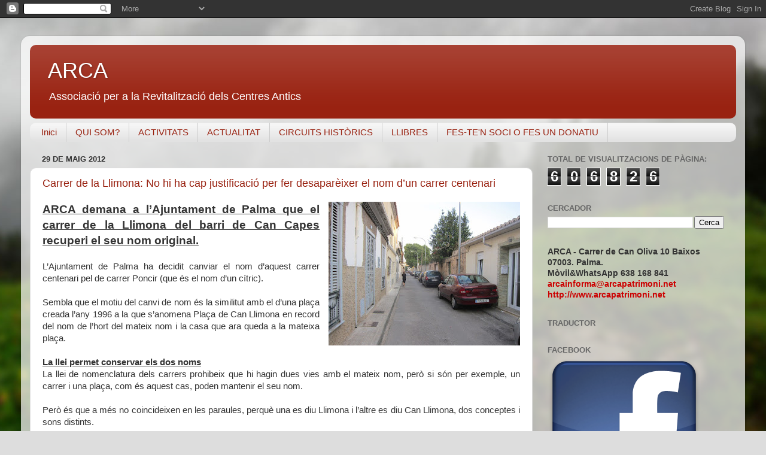

--- FILE ---
content_type: text/html; charset=UTF-8
request_url: https://arcapatrimoni.blogspot.com/2012/05/
body_size: 35324
content:
<!DOCTYPE html>
<html class='v2' dir='ltr' lang='ca'>
<head>
<link href='https://www.blogger.com/static/v1/widgets/335934321-css_bundle_v2.css' rel='stylesheet' type='text/css'/>
<meta content='width=1100' name='viewport'/>
<meta content='text/html; charset=UTF-8' http-equiv='Content-Type'/>
<meta content='blogger' name='generator'/>
<link href='https://arcapatrimoni.blogspot.com/favicon.ico' rel='icon' type='image/x-icon'/>
<link href='http://arcapatrimoni.blogspot.com/2012/05/' rel='canonical'/>
<link rel="alternate" type="application/atom+xml" title="ARCA - Atom" href="https://arcapatrimoni.blogspot.com/feeds/posts/default" />
<link rel="alternate" type="application/rss+xml" title="ARCA - RSS" href="https://arcapatrimoni.blogspot.com/feeds/posts/default?alt=rss" />
<link rel="service.post" type="application/atom+xml" title="ARCA - Atom" href="https://www.blogger.com/feeds/1428169251219704275/posts/default" />
<!--Can't find substitution for tag [blog.ieCssRetrofitLinks]-->
<meta content='http://arcapatrimoni.blogspot.com/2012/05/' property='og:url'/>
<meta content='ARCA' property='og:title'/>
<meta content='Associació per a la Revitalització dels Centres Antics' property='og:description'/>
<title>ARCA: de maig 2012</title>
<style id='page-skin-1' type='text/css'><!--
/*-----------------------------------------------
Blogger Template Style
Name:     Picture Window
Designer: Blogger
URL:      www.blogger.com
----------------------------------------------- */
/* Content
----------------------------------------------- */
body {
font: normal normal 15px Arial, Tahoma, Helvetica, FreeSans, sans-serif;
color: #333333;
background: #dddddd url(//themes.googleusercontent.com/image?id=1fupio4xM9eVxyr-k5QC5RiCJlYR35r9dXsp63RKsKt64v33poi2MvnjkX_1MULBY8BsT) repeat-x fixed bottom center;
}
html body .region-inner {
min-width: 0;
max-width: 100%;
width: auto;
}
.content-outer {
font-size: 90%;
}
a:link {
text-decoration:none;
color: #992211;
}
a:visited {
text-decoration:none;
color: #771100;
}
a:hover {
text-decoration:underline;
color: #cc4411;
}
.content-outer {
background: transparent url(https://resources.blogblog.com/blogblog/data/1kt/transparent/white80.png) repeat scroll top left;
-moz-border-radius: 15px;
-webkit-border-radius: 15px;
-goog-ms-border-radius: 15px;
border-radius: 15px;
-moz-box-shadow: 0 0 3px rgba(0, 0, 0, .15);
-webkit-box-shadow: 0 0 3px rgba(0, 0, 0, .15);
-goog-ms-box-shadow: 0 0 3px rgba(0, 0, 0, .15);
box-shadow: 0 0 3px rgba(0, 0, 0, .15);
margin: 30px auto;
}
.content-inner {
padding: 15px;
}
/* Header
----------------------------------------------- */
.header-outer {
background: #992211 url(https://resources.blogblog.com/blogblog/data/1kt/transparent/header_gradient_shade.png) repeat-x scroll top left;
_background-image: none;
color: #ffffff;
-moz-border-radius: 10px;
-webkit-border-radius: 10px;
-goog-ms-border-radius: 10px;
border-radius: 10px;
}
.Header img, .Header #header-inner {
-moz-border-radius: 10px;
-webkit-border-radius: 10px;
-goog-ms-border-radius: 10px;
border-radius: 10px;
}
.header-inner .Header .titlewrapper,
.header-inner .Header .descriptionwrapper {
padding-left: 30px;
padding-right: 30px;
}
.Header h1 {
font: normal normal 36px Arial, Tahoma, Helvetica, FreeSans, sans-serif;
text-shadow: 1px 1px 3px rgba(0, 0, 0, 0.3);
}
.Header h1 a {
color: #ffffff;
}
.Header .description {
font-size: 130%;
}
/* Tabs
----------------------------------------------- */
.tabs-inner {
margin: .5em 0 0;
padding: 0;
}
.tabs-inner .section {
margin: 0;
}
.tabs-inner .widget ul {
padding: 0;
background: #f5f5f5 url(https://resources.blogblog.com/blogblog/data/1kt/transparent/tabs_gradient_shade.png) repeat scroll bottom;
-moz-border-radius: 10px;
-webkit-border-radius: 10px;
-goog-ms-border-radius: 10px;
border-radius: 10px;
}
.tabs-inner .widget li {
border: none;
}
.tabs-inner .widget li a {
display: inline-block;
padding: .5em 1em;
margin-right: 0;
color: #992211;
font: normal normal 15px Arial, Tahoma, Helvetica, FreeSans, sans-serif;
-moz-border-radius: 0 0 0 0;
-webkit-border-top-left-radius: 0;
-webkit-border-top-right-radius: 0;
-goog-ms-border-radius: 0 0 0 0;
border-radius: 0 0 0 0;
background: transparent none no-repeat scroll top left;
border-right: 1px solid #cccccc;
}
.tabs-inner .widget li:first-child a {
padding-left: 1.25em;
-moz-border-radius-topleft: 10px;
-moz-border-radius-bottomleft: 10px;
-webkit-border-top-left-radius: 10px;
-webkit-border-bottom-left-radius: 10px;
-goog-ms-border-top-left-radius: 10px;
-goog-ms-border-bottom-left-radius: 10px;
border-top-left-radius: 10px;
border-bottom-left-radius: 10px;
}
.tabs-inner .widget li.selected a,
.tabs-inner .widget li a:hover {
position: relative;
z-index: 1;
background: #ffffff url(https://resources.blogblog.com/blogblog/data/1kt/transparent/tabs_gradient_shade.png) repeat scroll bottom;
color: #000000;
-moz-box-shadow: 0 0 0 rgba(0, 0, 0, .15);
-webkit-box-shadow: 0 0 0 rgba(0, 0, 0, .15);
-goog-ms-box-shadow: 0 0 0 rgba(0, 0, 0, .15);
box-shadow: 0 0 0 rgba(0, 0, 0, .15);
}
/* Headings
----------------------------------------------- */
h2 {
font: bold normal 13px Arial, Tahoma, Helvetica, FreeSans, sans-serif;
text-transform: uppercase;
color: #666666;
margin: .5em 0;
}
/* Main
----------------------------------------------- */
.main-outer {
background: transparent none repeat scroll top center;
-moz-border-radius: 0 0 0 0;
-webkit-border-top-left-radius: 0;
-webkit-border-top-right-radius: 0;
-webkit-border-bottom-left-radius: 0;
-webkit-border-bottom-right-radius: 0;
-goog-ms-border-radius: 0 0 0 0;
border-radius: 0 0 0 0;
-moz-box-shadow: 0 0 0 rgba(0, 0, 0, .15);
-webkit-box-shadow: 0 0 0 rgba(0, 0, 0, .15);
-goog-ms-box-shadow: 0 0 0 rgba(0, 0, 0, .15);
box-shadow: 0 0 0 rgba(0, 0, 0, .15);
}
.main-inner {
padding: 15px 5px 20px;
}
.main-inner .column-center-inner {
padding: 0 0;
}
.main-inner .column-left-inner {
padding-left: 0;
}
.main-inner .column-right-inner {
padding-right: 0;
}
/* Posts
----------------------------------------------- */
h3.post-title {
margin: 0;
font: normal normal 18px Arial, Tahoma, Helvetica, FreeSans, sans-serif;
}
.comments h4 {
margin: 1em 0 0;
font: normal normal 18px Arial, Tahoma, Helvetica, FreeSans, sans-serif;
}
.date-header span {
color: #333333;
}
.post-outer {
background-color: #ffffff;
border: solid 1px #dddddd;
-moz-border-radius: 10px;
-webkit-border-radius: 10px;
border-radius: 10px;
-goog-ms-border-radius: 10px;
padding: 15px 20px;
margin: 0 -20px 20px;
}
.post-body {
line-height: 1.4;
font-size: 110%;
position: relative;
}
.post-header {
margin: 0 0 1.5em;
color: #999999;
line-height: 1.6;
}
.post-footer {
margin: .5em 0 0;
color: #999999;
line-height: 1.6;
}
#blog-pager {
font-size: 140%
}
#comments .comment-author {
padding-top: 1.5em;
border-top: dashed 1px #ccc;
border-top: dashed 1px rgba(128, 128, 128, .5);
background-position: 0 1.5em;
}
#comments .comment-author:first-child {
padding-top: 0;
border-top: none;
}
.avatar-image-container {
margin: .2em 0 0;
}
/* Comments
----------------------------------------------- */
.comments .comments-content .icon.blog-author {
background-repeat: no-repeat;
background-image: url([data-uri]);
}
.comments .comments-content .loadmore a {
border-top: 1px solid #cc4411;
border-bottom: 1px solid #cc4411;
}
.comments .continue {
border-top: 2px solid #cc4411;
}
/* Widgets
----------------------------------------------- */
.widget ul, .widget #ArchiveList ul.flat {
padding: 0;
list-style: none;
}
.widget ul li, .widget #ArchiveList ul.flat li {
border-top: dashed 1px #ccc;
border-top: dashed 1px rgba(128, 128, 128, .5);
}
.widget ul li:first-child, .widget #ArchiveList ul.flat li:first-child {
border-top: none;
}
.widget .post-body ul {
list-style: disc;
}
.widget .post-body ul li {
border: none;
}
/* Footer
----------------------------------------------- */
.footer-outer {
color:#eeeeee;
background: transparent url(https://resources.blogblog.com/blogblog/data/1kt/transparent/black50.png) repeat scroll top left;
-moz-border-radius: 10px 10px 10px 10px;
-webkit-border-top-left-radius: 10px;
-webkit-border-top-right-radius: 10px;
-webkit-border-bottom-left-radius: 10px;
-webkit-border-bottom-right-radius: 10px;
-goog-ms-border-radius: 10px 10px 10px 10px;
border-radius: 10px 10px 10px 10px;
-moz-box-shadow: 0 0 0 rgba(0, 0, 0, .15);
-webkit-box-shadow: 0 0 0 rgba(0, 0, 0, .15);
-goog-ms-box-shadow: 0 0 0 rgba(0, 0, 0, .15);
box-shadow: 0 0 0 rgba(0, 0, 0, .15);
}
.footer-inner {
padding: 10px 5px 20px;
}
.footer-outer a {
color: #ffffdd;
}
.footer-outer a:visited {
color: #cccc99;
}
.footer-outer a:hover {
color: #ffffff;
}
.footer-outer .widget h2 {
color: #bbbbbb;
}
/* Mobile
----------------------------------------------- */
html body.mobile {
height: auto;
}
html body.mobile {
min-height: 480px;
background-size: 100% auto;
}
.mobile .body-fauxcolumn-outer {
background: transparent none repeat scroll top left;
}
html .mobile .mobile-date-outer, html .mobile .blog-pager {
border-bottom: none;
background: transparent none repeat scroll top center;
margin-bottom: 10px;
}
.mobile .date-outer {
background: transparent none repeat scroll top center;
}
.mobile .header-outer, .mobile .main-outer,
.mobile .post-outer, .mobile .footer-outer {
-moz-border-radius: 0;
-webkit-border-radius: 0;
-goog-ms-border-radius: 0;
border-radius: 0;
}
.mobile .content-outer,
.mobile .main-outer,
.mobile .post-outer {
background: inherit;
border: none;
}
.mobile .content-outer {
font-size: 100%;
}
.mobile-link-button {
background-color: #992211;
}
.mobile-link-button a:link, .mobile-link-button a:visited {
color: #ffffff;
}
.mobile-index-contents {
color: #333333;
}
.mobile .tabs-inner .PageList .widget-content {
background: #ffffff url(https://resources.blogblog.com/blogblog/data/1kt/transparent/tabs_gradient_shade.png) repeat scroll bottom;
color: #000000;
}
.mobile .tabs-inner .PageList .widget-content .pagelist-arrow {
border-left: 1px solid #cccccc;
}

--></style>
<style id='template-skin-1' type='text/css'><!--
body {
min-width: 1210px;
}
.content-outer, .content-fauxcolumn-outer, .region-inner {
min-width: 1210px;
max-width: 1210px;
_width: 1210px;
}
.main-inner .columns {
padding-left: 0;
padding-right: 340px;
}
.main-inner .fauxcolumn-center-outer {
left: 0;
right: 340px;
/* IE6 does not respect left and right together */
_width: expression(this.parentNode.offsetWidth -
parseInt("0") -
parseInt("340px") + 'px');
}
.main-inner .fauxcolumn-left-outer {
width: 0;
}
.main-inner .fauxcolumn-right-outer {
width: 340px;
}
.main-inner .column-left-outer {
width: 0;
right: 100%;
margin-left: -0;
}
.main-inner .column-right-outer {
width: 340px;
margin-right: -340px;
}
#layout {
min-width: 0;
}
#layout .content-outer {
min-width: 0;
width: 800px;
}
#layout .region-inner {
min-width: 0;
width: auto;
}
body#layout div.add_widget {
padding: 8px;
}
body#layout div.add_widget a {
margin-left: 32px;
}
--></style>
<style>
    body {background-image:url(\/\/themes.googleusercontent.com\/image?id=1fupio4xM9eVxyr-k5QC5RiCJlYR35r9dXsp63RKsKt64v33poi2MvnjkX_1MULBY8BsT);}
    
@media (max-width: 200px) { body {background-image:url(\/\/themes.googleusercontent.com\/image?id=1fupio4xM9eVxyr-k5QC5RiCJlYR35r9dXsp63RKsKt64v33poi2MvnjkX_1MULBY8BsT&options=w200);}}
@media (max-width: 400px) and (min-width: 201px) { body {background-image:url(\/\/themes.googleusercontent.com\/image?id=1fupio4xM9eVxyr-k5QC5RiCJlYR35r9dXsp63RKsKt64v33poi2MvnjkX_1MULBY8BsT&options=w400);}}
@media (max-width: 800px) and (min-width: 401px) { body {background-image:url(\/\/themes.googleusercontent.com\/image?id=1fupio4xM9eVxyr-k5QC5RiCJlYR35r9dXsp63RKsKt64v33poi2MvnjkX_1MULBY8BsT&options=w800);}}
@media (max-width: 1200px) and (min-width: 801px) { body {background-image:url(\/\/themes.googleusercontent.com\/image?id=1fupio4xM9eVxyr-k5QC5RiCJlYR35r9dXsp63RKsKt64v33poi2MvnjkX_1MULBY8BsT&options=w1200);}}
/* Last tag covers anything over one higher than the previous max-size cap. */
@media (min-width: 1201px) { body {background-image:url(\/\/themes.googleusercontent.com\/image?id=1fupio4xM9eVxyr-k5QC5RiCJlYR35r9dXsp63RKsKt64v33poi2MvnjkX_1MULBY8BsT&options=w1600);}}
  </style>
<link href='https://www.blogger.com/dyn-css/authorization.css?targetBlogID=1428169251219704275&amp;zx=046d2b10-8d94-4472-a6ba-624200071def' media='none' onload='if(media!=&#39;all&#39;)media=&#39;all&#39;' rel='stylesheet'/><noscript><link href='https://www.blogger.com/dyn-css/authorization.css?targetBlogID=1428169251219704275&amp;zx=046d2b10-8d94-4472-a6ba-624200071def' rel='stylesheet'/></noscript>
<meta name='google-adsense-platform-account' content='ca-host-pub-1556223355139109'/>
<meta name='google-adsense-platform-domain' content='blogspot.com'/>

</head>
<body class='loading variant-shade'>
<div class='navbar section' id='navbar' name='Barra de navegació'><div class='widget Navbar' data-version='1' id='Navbar1'><script type="text/javascript">
    function setAttributeOnload(object, attribute, val) {
      if(window.addEventListener) {
        window.addEventListener('load',
          function(){ object[attribute] = val; }, false);
      } else {
        window.attachEvent('onload', function(){ object[attribute] = val; });
      }
    }
  </script>
<div id="navbar-iframe-container"></div>
<script type="text/javascript" src="https://apis.google.com/js/platform.js"></script>
<script type="text/javascript">
      gapi.load("gapi.iframes:gapi.iframes.style.bubble", function() {
        if (gapi.iframes && gapi.iframes.getContext) {
          gapi.iframes.getContext().openChild({
              url: 'https://www.blogger.com/navbar/1428169251219704275?origin\x3dhttps://arcapatrimoni.blogspot.com',
              where: document.getElementById("navbar-iframe-container"),
              id: "navbar-iframe"
          });
        }
      });
    </script><script type="text/javascript">
(function() {
var script = document.createElement('script');
script.type = 'text/javascript';
script.src = '//pagead2.googlesyndication.com/pagead/js/google_top_exp.js';
var head = document.getElementsByTagName('head')[0];
if (head) {
head.appendChild(script);
}})();
</script>
</div></div>
<div class='body-fauxcolumns'>
<div class='fauxcolumn-outer body-fauxcolumn-outer'>
<div class='cap-top'>
<div class='cap-left'></div>
<div class='cap-right'></div>
</div>
<div class='fauxborder-left'>
<div class='fauxborder-right'></div>
<div class='fauxcolumn-inner'>
</div>
</div>
<div class='cap-bottom'>
<div class='cap-left'></div>
<div class='cap-right'></div>
</div>
</div>
</div>
<div class='content'>
<div class='content-fauxcolumns'>
<div class='fauxcolumn-outer content-fauxcolumn-outer'>
<div class='cap-top'>
<div class='cap-left'></div>
<div class='cap-right'></div>
</div>
<div class='fauxborder-left'>
<div class='fauxborder-right'></div>
<div class='fauxcolumn-inner'>
</div>
</div>
<div class='cap-bottom'>
<div class='cap-left'></div>
<div class='cap-right'></div>
</div>
</div>
</div>
<div class='content-outer'>
<div class='content-cap-top cap-top'>
<div class='cap-left'></div>
<div class='cap-right'></div>
</div>
<div class='fauxborder-left content-fauxborder-left'>
<div class='fauxborder-right content-fauxborder-right'></div>
<div class='content-inner'>
<header>
<div class='header-outer'>
<div class='header-cap-top cap-top'>
<div class='cap-left'></div>
<div class='cap-right'></div>
</div>
<div class='fauxborder-left header-fauxborder-left'>
<div class='fauxborder-right header-fauxborder-right'></div>
<div class='region-inner header-inner'>
<div class='header section' id='header' name='Capçalera'><div class='widget Header' data-version='1' id='Header1'>
<div id='header-inner'>
<div class='titlewrapper'>
<h1 class='title'>
<a href='https://arcapatrimoni.blogspot.com/'>
ARCA
</a>
</h1>
</div>
<div class='descriptionwrapper'>
<p class='description'><span>Associació per a la Revitalització dels Centres Antics</span></p>
</div>
</div>
</div></div>
</div>
</div>
<div class='header-cap-bottom cap-bottom'>
<div class='cap-left'></div>
<div class='cap-right'></div>
</div>
</div>
</header>
<div class='tabs-outer'>
<div class='tabs-cap-top cap-top'>
<div class='cap-left'></div>
<div class='cap-right'></div>
</div>
<div class='fauxborder-left tabs-fauxborder-left'>
<div class='fauxborder-right tabs-fauxborder-right'></div>
<div class='region-inner tabs-inner'>
<div class='tabs section' id='crosscol' name='Multicolumnes'><div class='widget PageList' data-version='1' id='PageList1'>
<h2>Pàgines</h2>
<div class='widget-content'>
<ul>
<li>
<a href='http://arcapatrimoni.blogspot.com/'>Inici</a>
</li>
<li>
<a href='http://arcapatrimoni.blogspot.com/p/qui-som.html'>QUI SOM?</a>
</li>
<li>
<a href='http://arcapatrimoni.blogspot.com/p/activitats-doctubre.html'>ACTIVITATS</a>
</li>
<li>
<a href='https://arcapatrimoni.blogspot.com/p/actualitat_78.html'>ACTUALITAT</a>
</li>
<li>
<a href='http://arcapatrimoni.blogspot.com/p/circuits-historics.html'>CIRCUITS HISTÒRICS</a>
</li>
<li>
<a href='http://arcapatrimoni.blogspot.com/p/llibres.html'>LLIBRES</a>
</li>
<li>
<a href='http://arcapatrimoni.blogspot.com/p/fes-ten-soci.html'>FES-TE'N SOCI O FES UN DONATIU</a>
</li>
</ul>
<div class='clear'></div>
</div>
</div></div>
<div class='tabs no-items section' id='crosscol-overflow' name='Cross-Column 2'></div>
</div>
</div>
<div class='tabs-cap-bottom cap-bottom'>
<div class='cap-left'></div>
<div class='cap-right'></div>
</div>
</div>
<div class='main-outer'>
<div class='main-cap-top cap-top'>
<div class='cap-left'></div>
<div class='cap-right'></div>
</div>
<div class='fauxborder-left main-fauxborder-left'>
<div class='fauxborder-right main-fauxborder-right'></div>
<div class='region-inner main-inner'>
<div class='columns fauxcolumns'>
<div class='fauxcolumn-outer fauxcolumn-center-outer'>
<div class='cap-top'>
<div class='cap-left'></div>
<div class='cap-right'></div>
</div>
<div class='fauxborder-left'>
<div class='fauxborder-right'></div>
<div class='fauxcolumn-inner'>
</div>
</div>
<div class='cap-bottom'>
<div class='cap-left'></div>
<div class='cap-right'></div>
</div>
</div>
<div class='fauxcolumn-outer fauxcolumn-left-outer'>
<div class='cap-top'>
<div class='cap-left'></div>
<div class='cap-right'></div>
</div>
<div class='fauxborder-left'>
<div class='fauxborder-right'></div>
<div class='fauxcolumn-inner'>
</div>
</div>
<div class='cap-bottom'>
<div class='cap-left'></div>
<div class='cap-right'></div>
</div>
</div>
<div class='fauxcolumn-outer fauxcolumn-right-outer'>
<div class='cap-top'>
<div class='cap-left'></div>
<div class='cap-right'></div>
</div>
<div class='fauxborder-left'>
<div class='fauxborder-right'></div>
<div class='fauxcolumn-inner'>
</div>
</div>
<div class='cap-bottom'>
<div class='cap-left'></div>
<div class='cap-right'></div>
</div>
</div>
<!-- corrects IE6 width calculation -->
<div class='columns-inner'>
<div class='column-center-outer'>
<div class='column-center-inner'>
<div class='main section' id='main' name='Principal'><div class='widget Blog' data-version='1' id='Blog1'>
<div class='blog-posts hfeed'>

          <div class="date-outer">
        
<h2 class='date-header'><span>29 de maig 2012</span></h2>

          <div class="date-posts">
        
<div class='post-outer'>
<div class='post hentry uncustomized-post-template' itemprop='blogPost' itemscope='itemscope' itemtype='http://schema.org/BlogPosting'>
<meta content='https://blogger.googleusercontent.com/img/b/R29vZ2xl/AVvXsEgr3i0yXerBHs8G_tYDX2yR1YiE9kOgV8iKmH8nKkHJ5ZYwTeG_N9fFP4BU7m1hKYzv_1xjiVG_2Z_5w6wOQbJ-6qaHGBlK7xfIwUUXFUa8CK-rEIY9n3FSLIbVhuIvmeqS7OgP1HnCjaGJ/s320/IMG_5079mn.JPG' itemprop='image_url'/>
<meta content='1428169251219704275' itemprop='blogId'/>
<meta content='8519107012176085536' itemprop='postId'/>
<a name='8519107012176085536'></a>
<h3 class='post-title entry-title' itemprop='name'>
<a href='https://arcapatrimoni.blogspot.com/2012/05/carrer-de-la-llimona-no-hi-ha-cap.html'>Carrer de la Llimona: No hi ha cap justificació per fer desaparèixer el nom d&#8217;un carrer centenari</a>
</h3>
<div class='post-header'>
<div class='post-header-line-1'></div>
</div>
<div class='post-body entry-content' id='post-body-8519107012176085536' itemprop='description articleBody'>
<div class="separator" style="clear: both; text-align: center;">
<a href="https://blogger.googleusercontent.com/img/b/R29vZ2xl/AVvXsEgr3i0yXerBHs8G_tYDX2yR1YiE9kOgV8iKmH8nKkHJ5ZYwTeG_N9fFP4BU7m1hKYzv_1xjiVG_2Z_5w6wOQbJ-6qaHGBlK7xfIwUUXFUa8CK-rEIY9n3FSLIbVhuIvmeqS7OgP1HnCjaGJ/s1600/IMG_5079mn.JPG" imageanchor="1" style="clear: right; float: right; margin-bottom: 1em; margin-left: 1em;"><img border="0" height="240" src="https://blogger.googleusercontent.com/img/b/R29vZ2xl/AVvXsEgr3i0yXerBHs8G_tYDX2yR1YiE9kOgV8iKmH8nKkHJ5ZYwTeG_N9fFP4BU7m1hKYzv_1xjiVG_2Z_5w6wOQbJ-6qaHGBlK7xfIwUUXFUa8CK-rEIY9n3FSLIbVhuIvmeqS7OgP1HnCjaGJ/s320/IMG_5079mn.JPG" width="320" /></a></div>
<div style="text-align: justify;">
<b><u><span lang="CA" style="font-size: 14pt;">ARCA demana a l&#8217;Ajuntament de
Palma que el carrer de la Llimona del barri de Can Capes recuperi el seu nom
original.</span></u></b></div>
<div class="MsoNormal" style="text-align: justify;">
<br /></div>
<div class="MsoNormal" style="text-align: justify;">
<span lang="CA">L&#8217;Ajuntament de Palma ha decidit canviar el nom d&#8217;aquest carrer centenari
pel de carrer Poncir (que és el nom d&#8217;un cítric).</span></div>
<div class="MsoNormal" style="text-align: justify;">
<br /></div>
<div class="MsoNormal" style="text-align: justify;">
<span lang="CA">Sembla que el motiu del canvi de nom és la similitut amb el d&#8217;una plaça
creada l&#8217;any 1996 a
la que s&#8217;anomena Plaça de Can Llimona en record del nom de l&#8217;hort del mateix
nom i la casa que ara queda a la mateixa plaça.</span></div>
<div class="MsoNormal" style="text-align: justify;">
<br /></div>
<div class="MsoNormal" style="text-align: justify;">
<b><u><span lang="CA">La llei permet conservar els dos noms</span></u></b></div>
<div class="MsoNormal" style="text-align: justify;">
<span lang="CA">La llei de nomenclatura dels carrers prohibeix que hi hagin dues vies amb
el mateix nom, però si són per exemple, un carrer i una plaça, com és aquest
cas, poden mantenir el seu nom. </span></div>
<div class="MsoNormal" style="text-align: justify;">
<br /></div>
<div class="MsoNormal" style="text-align: justify;">
<span lang="CA">Però és que a més no coincideixen en les paraules, perquè una es diu
Llimona i l&#8217;altre es diu Can Llimona, dos conceptes i sons distints.&nbsp; </span></div>
<div class="MsoNormal" style="text-align: justify;">
<br /></div>
<div class="MsoNormal" style="text-align: justify;">
<b><u><span lang="CA">Carrer de la Llimona és el més antic</span></u></b></div>
<div class="MsoNormal" style="text-align: justify;">
<span lang="CA">A més hem pogut saber que a la comissió de toponímia es va assegurar que es
conservaria el més antic dels dos i s&#8217;ha fet tot el contrari: el carrer Llimona
del nucli antic de Can Capes és un dels carrers més antics de Palma fora
murades i ja té més de cent anys d&#8217;antiguitat. La plaça en canvi tan sols té
menys de vint anys.</span></div>
<div class="MsoNormal" style="text-align: justify;">
<br /></div>
<div class="MsoNormal" style="text-align: justify;">
<b><u><span lang="CA">ARCA i persones veïnes del carrer&nbsp;demanen la
rectificació</span></u></b></div>
<div class="MsoNormal" style="text-align: justify;">
<span lang="CA">ARCA lamenta aquesta decisió de l&#8217;Ajuntament de Palma i demana la rectificació. El
canvi era innecessari i la història de la ciutat i els noms&nbsp; dels&nbsp;
nostres carrers&nbsp; s&#8217;han de respectar sempre que sigui possible, com és
aquest cas. Lamentam la despesa innecessària en les tres plaques ja canviades.</span></div>
<div class="MsoNormal" style="text-align: justify;">
<br /></div>
<div class="separator" style="clear: both; text-align: center;">
<a href="https://blogger.googleusercontent.com/img/b/R29vZ2xl/AVvXsEjppsi8GwvAAn941wadKZvhY_vkmNQbMFEw0YbnB4pKdZ0fMHunyhkPZrush3vqroB1LtK_M2vAutQDLDJp_lpvAVWW7ergtp7zG7904g2IY8xlhfAe2KHL56oOs_NWICUEH9fKsmhSXlkP/s1600/DSC00042.JPG" imageanchor="1" style="clear: left; float: left; margin-bottom: 1em; margin-right: 1em;"><img border="0" height="180" src="https://blogger.googleusercontent.com/img/b/R29vZ2xl/AVvXsEjppsi8GwvAAn941wadKZvhY_vkmNQbMFEw0YbnB4pKdZ0fMHunyhkPZrush3vqroB1LtK_M2vAutQDLDJp_lpvAVWW7ergtp7zG7904g2IY8xlhfAe2KHL56oOs_NWICUEH9fKsmhSXlkP/s320/DSC00042.JPG" width="320" /></a></div>
<div class="MsoNormal" style="text-align: justify;">
<span lang="CA">Hi ha casos recuperats fa poc com és en el nom del carrer Sant Francesc
malgrat hi hagi la Plaça de Sant Francesc, que conviuen perfectament. Al cas
que avui ens ocupa, encara és més evident la diferència dels topònims.</span></div>
<div class="MsoNormal" style="text-align: justify;">
<br /></div>
<div class="MsoNormal" style="text-align: justify;">
<span lang="CA">Per últim volem manifestar l&#8217;estupor de les persones veïnes que han acudit
a ARCA demanant consell, pel nou nom atribuït al carrer: Poncir, el nom d&#8217;un
cítric sense cap lligam amb la història del barri. Han canviat un cítric per un
altre i es senten un tant menyspreats. Demanen tornar al nom original. I es
demanen si és correcte haver-se assabentat amb una nota sota la porta quan les
plaques ja estaven canviades. </span></div>
<div style='clear: both;'></div>
</div>
<div class='post-footer'>
<div class='post-footer-line post-footer-line-1'>
<span class='post-author vcard'>
</span>
<span class='post-timestamp'>
</span>
<span class='post-comment-link'>
<a class='comment-link' href='https://www.blogger.com/comment/fullpage/post/1428169251219704275/8519107012176085536' onclick='javascript:window.open(this.href, "bloggerPopup", "toolbar=0,location=0,statusbar=1,menubar=0,scrollbars=yes,width=640,height=500"); return false;'>
Cap comentari:
  </a>
</span>
<span class='post-icons'>
<span class='item-action'>
<a href='https://www.blogger.com/email-post/1428169251219704275/8519107012176085536' title='Enviar missatge per correu electrònic'>
<img alt='' class='icon-action' height='13' src='https://resources.blogblog.com/img/icon18_email.gif' width='18'/>
</a>
</span>
</span>
<div class='post-share-buttons goog-inline-block'>
</div>
</div>
<div class='post-footer-line post-footer-line-2'>
<span class='post-labels'>
</span>
</div>
<div class='post-footer-line post-footer-line-3'>
<span class='post-location'>
</span>
</div>
</div>
</div>
</div>

          </div></div>
        

          <div class="date-outer">
        
<h2 class='date-header'><span>28 de maig 2012</span></h2>

          <div class="date-posts">
        
<div class='post-outer'>
<div class='post hentry uncustomized-post-template' itemprop='blogPost' itemscope='itemscope' itemtype='http://schema.org/BlogPosting'>
<meta content='http://img2.blogblog.com/img/video_object.png' itemprop='image_url'/>
<meta content='1428169251219704275' itemprop='blogId'/>
<meta content='674253165825484050' itemprop='postId'/>
<a name='674253165825484050'></a>
<h3 class='post-title entry-title' itemprop='name'>
<a href='https://arcapatrimoni.blogspot.com/2012/05/recorregut-embarcat-passeig-pel.html'>Recorregut embARCA't: Passeig pel patrimoni desaparegut de Palma</a>
</h3>
<div class='post-header'>
<div class='post-header-line-1'></div>
</div>
<div class='post-body entry-content' id='post-body-674253165825484050' itemprop='description articleBody'>
<!--[if gte mso 9]><xml>
 <w:WordDocument>
  <w:View>Normal</w:View>
  <w:Zoom>0</w:Zoom>
  <w:HyphenationZone>21</w:HyphenationZone>
  <w:PunctuationKerning/>
  <w:ValidateAgainstSchemas/>
  <w:SaveIfXMLInvalid>false</w:SaveIfXMLInvalid>
  <w:IgnoreMixedContent>false</w:IgnoreMixedContent>
  <w:AlwaysShowPlaceholderText>false</w:AlwaysShowPlaceholderText>
  <w:Compatibility>
   <w:BreakWrappedTables/>
   <w:SnapToGridInCell/>
   <w:WrapTextWithPunct/>
   <w:UseAsianBreakRules/>
   <w:DontGrowAutofit/>
  </w:Compatibility>
  <w:BrowserLevel>MicrosoftInternetExplorer4</w:BrowserLevel>
 </w:WordDocument>
</xml><![endif]--><!--[if gte mso 9]><xml>
 <w:LatentStyles DefLockedState="false" LatentStyleCount="156">
 </w:LatentStyles>
</xml><![endif]--><!--[if !mso]><img src="http://img2.blogblog.com/img/video_object.png" style="background-color: #b2b2b2; " class="BLOGGER-object-element tr_noresize tr_placeholder" id="ieooui" data-original-id="ieooui" />
<style>
st1\:*{behavior:url(#ieooui) }
</style>
<![endif]--><!--[if gte mso 10]>
<style>
 /* Style Definitions */
 table.MsoNormalTable
 {mso-style-name:"Tabla normal";
 mso-tstyle-rowband-size:0;
 mso-tstyle-colband-size:0;
 mso-style-noshow:yes;
 mso-style-parent:"";
 mso-padding-alt:0cm 5.4pt 0cm 5.4pt;
 mso-para-margin:0cm;
 mso-para-margin-bottom:.0001pt;
 mso-pagination:widow-orphan;
 font-size:10.0pt;
 font-family:"Times New Roman";
 mso-ansi-language:#0400;
 mso-fareast-language:#0400;
 mso-bidi-language:#0400;}
</style>
<![endif]-->

<br />
<div class="MsoNormal" style="text-align: justify;">
<a href="https://blogger.googleusercontent.com/img/b/R29vZ2xl/AVvXsEhycJ8KjCS6kJh0oOI5wnM-u0ofxi9_zon26foxXR31Dm92DrxdeWihArzDUyzA65MS_e7Yb7j6KSq2F8mAJckL3Eh6ToT_cnkuINW5qV-uxNDsR6IhdbAphjOFpq4lS3vesgOxOPqGCwaN/s1600/DSCF6691.JPG" imageanchor="1" style="clear: right; float: right; margin-bottom: 1em; margin-left: 1em;"><img border="0" height="240" src="https://blogger.googleusercontent.com/img/b/R29vZ2xl/AVvXsEhycJ8KjCS6kJh0oOI5wnM-u0ofxi9_zon26foxXR31Dm92DrxdeWihArzDUyzA65MS_e7Yb7j6KSq2F8mAJckL3Eh6ToT_cnkuINW5qV-uxNDsR6IhdbAphjOFpq4lS3vesgOxOPqGCwaN/s320/DSCF6691.JPG" width="320" /></a><span style="font-family: Calibri; font-size: 11.0pt;">El passat dissabte 26 de maig ARCA va organitzar un
recorregut titulat El Patrimoni desaparegut de Palma (2ª part) a càrrec de Xavier
Terrasa, autor de l&#8217;homònim llibre.</span></div>
<div class="MsoNormal" style="text-align: justify;">
<br /></div>
<div class="MsoNormal" style="text-align: justify;">
<span style="font-family: Calibri; font-size: 11.0pt;">De la mà d&#8217;aquest llibre, es pogué veure gràcies a les
imatges in situ com ha canviat el centre històric de Palma durant els darrers
cent anys. El recorregut fou el següent:</span></div>
<div class="MsoNormal" style="text-align: justify;">
<br /></div>
<div class="MsoNormal" style="text-align: justify;">
<b style="mso-bidi-font-weight: normal;"><span style="font-family: Calibri; font-size: 11.0pt;">1. Porta vella del
Moll: </span></b><span style="font-family: Calibri; font-size: 11.0pt;">Construïda
a 1621, fou substituïda a 1836. Incialment es trobava al final de l&#8217;avinguda d&#8217;Antoni
Maura i en l&#8217;actualitat es troba a l&#8217;entrada dels Jardins del Consolota de la
Mar.</span></div>
<div class="ListParagraph" style="mso-layout-grid-align: none; text-align: justify; text-autospace: none;">
<br /></div>
<div class="MsoNormal" style="text-align: justify;">
<b style="mso-bidi-font-weight: normal;"><span style="font-family: Calibri; font-size: 11.0pt;">2. Porta nova del
Moll: </span></b><span style="font-family: Calibri; font-size: 11.0pt;">Construïda
a 1836 i esbucada a 1873 amb les murades. S&#8217;ubicava al final de l&#8217;avinguda d&#8217;Antoni
Maura.</span></div>
<div class="MsoNormal" style="text-align: justify;">
<br /></div>
<div class="MsoNormal" style="text-align: justify;">
<b style="mso-bidi-font-weight: normal;"><span style="font-family: Calibri; font-size: 11.0pt;">3. Quarter de cavalleria:
</span></b><span style="font-family: Calibri; font-size: 11.0pt;">Fou esbucat a l&#8217;any
1967, juntamente amb el Teatre Líric i l&#8217;hotel Alhambra. S&#8217;ubicava on hi ha l&#8217;hort
del Rei.</span></div>
<div class="MsoNormal" style="text-align: justify;">
<br /></div>
<div class="MsoNormal" style="text-align: justify;">
<span style="font-family: Calibri; font-size: 11.0pt;">4. </span><b style="mso-bidi-font-weight: normal;"><span lang="EN-US" style="font-family: Calibri; font-size: 11.0pt; mso-ansi-language: EN-US;">Baluard
d&#8217;en Chacón o del Rosari: </span></b><span lang="EN-US" style="font-family: Calibri; font-size: 11.0pt; mso-ansi-language: EN-US;">Construcció del segle XVIII i
esbucat a l&#8217;any 1931. S&#8217;ubicava a l&#8217;actual Passeig Sagrera, on es troba l&#8217;escultura
de Rubén Darío.</span></div>
<div class="MsoNormal">
<br /></div>
<div class="MsoNormal" style="text-align: justify;">
<span style="font-family: Calibri; font-size: 11.0pt;">5. <b style="mso-bidi-font-weight: normal;">Plaça Drassanes:
</b>Hi havia un mercat Robert amb un porxo, construit a 1845, el qual fou esbucat
a 1891.</span></div>
<div class="MsoNormal" style="margin-left: 36.0pt;">
<br /></div>
<div class="MsoNormal">
<b><span style="font-family: Calibri; font-size: 11pt;">6. Porta de Santa Catalina: </span></b><span style="font-family: Calibri; font-size: 11.0pt;">Es
construí una porta temporal a l&#8217;any 1578, però la definitiva fou de l&#8217;any 1644.
La porta i la muralla foren derruïdes el 8 de juny de 1914.</span></div>
<div class="MsoNormal">
<br /></div>
<div class="MsoNormal" style="text-align: justify;">
<span style="font-family: Calibri; font-size: 11.0pt;">7. <b style="mso-bidi-font-weight: normal;">Illeta entre
carrer Catalunya i Murillo: </b>Hi havia unes cases popular de moliners amb
dues torres de molins, que foren esbucades a la dècada dels anys setanta.</span></div>
<div class="MsoNormal" style="text-align: justify;">
<br /></div>
<div class="MsoNormal" style="text-align: justify;">
<span style="font-family: Calibri; font-size: 11.0pt;">8. <b style="mso-bidi-font-weight: normal;">Hort d&#8217;en
Moranta: </b>Zona agrícola per on pasava la font de la Vila. Aquesta zona
fou urbanitzada a partir de l&#8217;obertura de l&#8217;avinguda de Jaume III.</span></div>
<div class="MsoNormal">
<br /></div>
<div class="MsoNormal" style="mso-layout-grid-align: none; text-align: justify; text-autospace: none;">
<span style="font-family: Calibri; font-size: 11.0pt;"><b>9.
Carrer de Bonaire: </b>El pla Alomar va reformar aquesta zona dels voltants de
Jaume III, on es varen perdre interessants elements patrimonials com algunes
cases gòtiques del convent de la Concepció, el mur medieval que tancava l&#8217;hort
de la Concepció o la fàbrica de sa Cotonera, de 1883. Sobre l&#8217;any 1967, aquests
elements i altres varen desaparèixer.</span></div>
<div class="MsoNormal" style="mso-layout-grid-align: none; text-align: justify; text-autospace: none;">
<br /></div>
<div class="separator" style="clear: both; text-align: center;">
<a href="https://blogger.googleusercontent.com/img/b/R29vZ2xl/AVvXsEiS5g-pFM4kLq1LVzIaZjYU2hdg2mEgAGCUr3bu-yE22lJR1kOgT1EAtZ2tpPZFwvWrpmPYf_rEEuEtFBFd9a3H2YyAh95b4eiv7oPvy1dmKo5bfH2OrpDmatH34mwQ6mW4c5o5NzHgbk4h/s1600/DSCF6695.JPG" imageanchor="1" style="clear: left; float: left; margin-bottom: 1em; margin-right: 1em;"><img border="0" height="240" src="https://blogger.googleusercontent.com/img/b/R29vZ2xl/AVvXsEiS5g-pFM4kLq1LVzIaZjYU2hdg2mEgAGCUr3bu-yE22lJR1kOgT1EAtZ2tpPZFwvWrpmPYf_rEEuEtFBFd9a3H2YyAh95b4eiv7oPvy1dmKo5bfH2OrpDmatH34mwQ6mW4c5o5NzHgbk4h/s320/DSCF6695.JPG" width="320" /></a></div>
<div class="MsoNormal">
<b style="mso-bidi-font-weight: normal;"><span style="font-family: Calibri; font-size: 11.0pt;">10. Frontó Balear: </span></b><span style="font-family: Calibri; font-size: 11.0pt;">Construït a l&#8217;any 1934 i esbucat a
1975. S&#8217;ubicava al Passeig Mallorca. </span></div>
<div class="ListParagraph" style="mso-layout-grid-align: none; text-align: justify; text-autospace: none;">
<br /></div>
<div class="MsoNormal" style="text-align: justify;">
<span style="font-family: Calibri; font-size: 11.0pt;">11. </span><b style="mso-bidi-font-weight: normal;"><span lang="EN-US" style="font-family: Calibri; font-size: 11.0pt; mso-ansi-language: EN-US;">Baluard
des Sitjar: </span></b><span lang="EN-US" style="font-family: Calibri; font-size: 11.0pt; mso-ansi-language: EN-US;">Construït a 1575 i esbucat a principis del
segle XX. Mentre que el baluard d&#8217;en Moranta fou esbucat cap a 1916. S&#8217;ubicaven
al Passeig Mallorca.</span></div>
<div class="ListParagraph" style="mso-layout-grid-align: none; text-align: justify; text-autospace: none;">
<br /></div>
<div class="MsoNormal" style="text-align: justify;">
<b style="mso-bidi-font-weight: normal;"><span style="font-family: Calibri; font-size: 11.0pt;">12. Pont del
Tirador: </span></b><span style="font-family: Calibri; font-size: 11.0pt;">Construït
a 1775, a
la seva dreta hi havia la casa del Tirador i a la seva esquerra, l&#8217;Hornabeque,
construït a 1670. Ambdues construccions han desaparegut.</span></div>
<div class="MsoNormal">
<br /></div>
<div class="MsoNormal" style="text-align: justify;">
<b style="mso-bidi-font-weight: normal;"><span style="font-family: Calibri; font-size: 11.0pt;">13. Porta de Jesús: </span></b><span style="font-family: Calibri; font-size: 11.0pt;">Fou esbucada a l&#8217;any 1913. Es
trobava al carrer Baró de Pinopar, devora el Col&#183;legi de Notaris.<b style="mso-bidi-font-weight: normal;"> </b></span></div>
<div class="MsoNormal">
<br /></div>
<div class="MsoNormal" style="text-align: justify;">
<b style="mso-bidi-font-weight: normal;"><span style="font-family: Calibri; font-size: 11.0pt;">14. Estàtua de Ramon
Llull</span></b><span style="font-family: Calibri; font-size: 11.0pt;">: Incialment
es situava al pati del col&#183;legi de Monti-sion, a 1913 fou traslladada davant el
nou institut i es situà a l&#8217;interior d&#8217;una glorieta. Actualment, es troba al
pati de l&#8217;institut.</span></div>
<div class="MsoNormal">
<br /></div>
<div class="MsoNormal" style="text-align: justify;">
<span style="font-family: Calibri; font-size: 11.0pt;">&nbsp;</span><b style="mso-bidi-font-weight: normal;"><span style="font-family: Calibri; font-size: 11.0pt;">15. Font de la
Rambla: </span></b><span style="font-family: Calibri; font-size: 11.0pt;">Hi havia
una font de 1827 dedicada a la Fidelitat, que substituïda per l&#8217;actual a finals
del segle XIX. Es situava prop de la porta de Jesús.<b style="mso-bidi-font-weight: normal;"> </b></span></div>
<div class="MsoNormal" style="margin-left: 36.0pt;">
<br /></div>
<div class="MsoNormal" style="text-align: justify;">
<b style="mso-bidi-font-weight: normal;"><span style="font-family: Calibri; font-size: 11.0pt;">16. Quarter del
Carme: </span></b><span style="font-family: Calibri; font-size: 11.0pt;">Fins a
1835 hi hagué en aquests terrenys el convent del Carme, després es construí un
quarter militar i finalment a 1967, es construí l&#8217;Institut Nacional de Previsió.</span></div>
<div class="MsoNormal">
<br /></div>
<div class="MsoNormal" style="text-align: justify;">
<span style="font-family: Calibri; font-size: 11.0pt;">17. <b style="mso-bidi-font-weight: normal;">Casa gremial platers:
</b>Fins a 1958 hi hagué aquesta antiga casa a la cantonada del carrer de la
mIssió amb la costa de Can Muntaner.</span></div>
<div class="MsoNormal">
<br /></div>
<div class="MsoNormal" style="text-align: justify;">
<span style="font-family: Calibri; font-size: 11.0pt;">18. <b style="mso-bidi-font-weight: normal;">Carrer Oms: </b>L&#8217;any
1934 va desaparèixer un habitatge popular per obrir el carrer Font i Monteros. </span></div>
<div class="MsoNormal">
<br /></div>
<div class="MsoNormal" style="text-align: justify;">
<b style="mso-bidi-font-weight: normal;"><span style="font-family: Calibri; font-size: 11.0pt;">19. Porta Pintada: </span></b><span style="font-family: Calibri; font-size: 11.0pt;">Fou esbucada l&#8217;ant 1904 i partir d&#8217;aquí
es projectà un nou espai urbà, anomenat de diferents, plaça de Joanot Colom,
Eusebi Estada o Espanya.</span></div>
<div class="separator" style="clear: both; text-align: center;">
<a href="https://blogger.googleusercontent.com/img/b/R29vZ2xl/AVvXsEiwi3JFs9GWvAITXH8mykEDSRcxaC1UEbARu5VqVuP9JQQMuedz8ZEpGbd7eaRVh3QC6Draz8FgCnV55ElIU_OEKYERzEdbSCSFmGyAsMyo3O6LivpRKOMi-Juv2Eilq90Q_RvRLcfpg69T/s1600/DSCF6697.JPG" imageanchor="1" style="clear: right; float: right; margin-bottom: 1em; margin-left: 1em;"><img border="0" height="240" src="https://blogger.googleusercontent.com/img/b/R29vZ2xl/AVvXsEiwi3JFs9GWvAITXH8mykEDSRcxaC1UEbARu5VqVuP9JQQMuedz8ZEpGbd7eaRVh3QC6Draz8FgCnV55ElIU_OEKYERzEdbSCSFmGyAsMyo3O6LivpRKOMi-Juv2Eilq90Q_RvRLcfpg69T/s320/DSCF6697.JPG" width="320" /></a></div>
<div class="MsoNormal">
<br /></div>
<div class="MsoNormal">
<span style="font-family: Calibri; font-size: 11.0pt;"><b>20. </b><b>Teatre Balear: </b>Construït a 1909 fou
reformat a 1948 i esperdé una bella façana d&#8217;estil modernista. </span></div>
<div class="MsoNormal" style="margin-left: 36.0pt;">
<br /></div>
<div class="MsoNormal" style="text-align: justify;">
<b style="mso-bidi-font-weight: normal;"><span style="font-family: Calibri; font-size: 11.0pt;">21. Església de Sant
Antoni de Pàdua: </span></b><span style="font-family: Calibri; font-size: 11.0pt;">Inicialment
era una construcció del segle XIII, però es feu una important reforma a època
barroca (1682-1705). Fou esbucada a 1909. Al seu interior hi ha la pintura de
Sant Jordi de Pere Nisart, que fou salvada gràcies a la Societat Arqueològica
 Lul&#183;liana i Bartomeu Ferrà. Es situava al carrer Sindicat, a
l&#8217;alçada del carrer Maneu.</span></div>
<div class="MsoNormal">
<br /></div>
<div class="MsoNormal">
<span style="font-family: Calibri; font-size: 11.0pt;">22. <b style="mso-bidi-font-weight: normal;">Porta de Sant Antoni: </b>Construïda a 1578
i derruïda entre 1905 i 1908.</span></div>
<div class="MsoNormal">
<br /></div>
<div class="MsoNormal">
<br /></div>
<div style='clear: both;'></div>
</div>
<div class='post-footer'>
<div class='post-footer-line post-footer-line-1'>
<span class='post-author vcard'>
</span>
<span class='post-timestamp'>
</span>
<span class='post-comment-link'>
<a class='comment-link' href='https://www.blogger.com/comment/fullpage/post/1428169251219704275/674253165825484050' onclick='javascript:window.open(this.href, "bloggerPopup", "toolbar=0,location=0,statusbar=1,menubar=0,scrollbars=yes,width=640,height=500"); return false;'>
Cap comentari:
  </a>
</span>
<span class='post-icons'>
<span class='item-action'>
<a href='https://www.blogger.com/email-post/1428169251219704275/674253165825484050' title='Enviar missatge per correu electrònic'>
<img alt='' class='icon-action' height='13' src='https://resources.blogblog.com/img/icon18_email.gif' width='18'/>
</a>
</span>
</span>
<div class='post-share-buttons goog-inline-block'>
</div>
</div>
<div class='post-footer-line post-footer-line-2'>
<span class='post-labels'>
</span>
</div>
<div class='post-footer-line post-footer-line-3'>
<span class='post-location'>
</span>
</div>
</div>
</div>
</div>

          </div></div>
        

          <div class="date-outer">
        
<h2 class='date-header'><span>25 de maig 2012</span></h2>

          <div class="date-posts">
        
<div class='post-outer'>
<div class='post hentry uncustomized-post-template' itemprop='blogPost' itemscope='itemscope' itemtype='http://schema.org/BlogPosting'>
<meta content='https://blogger.googleusercontent.com/img/b/R29vZ2xl/AVvXsEgtx3bAAbKercRZ8zg4H0TvHMOL2a6C-UxX1t6cu-B-NFVVwWWbyjFyFmnWejXCFt2u2BCHjPpw0gsz0KJe7VUlaUFvEhhoY2i38VAuWKzCLqT5-1AHGvs3c_MgWyb2iwWGUTZOtWchGyOL/s400/PALMA+Paseotrz-page-001.jpg' itemprop='image_url'/>
<meta content='1428169251219704275' itemprop='blogId'/>
<meta content='4333997919046949358' itemprop='postId'/>
<a name='4333997919046949358'></a>
<h3 class='post-title entry-title' itemprop='name'>
<a href='https://arcapatrimoni.blogspot.com/2012/05/passeig-pel-patrimoni-desaparegut-de.html'>Passeig pel Patrimoni desaparegut de Palma</a>
</h3>
<div class='post-header'>
<div class='post-header-line-1'></div>
</div>
<div class='post-body entry-content' id='post-body-4333997919046949358' itemprop='description articleBody'>
<div class="separator" style="clear: both; text-align: center;">
<a href="https://blogger.googleusercontent.com/img/b/R29vZ2xl/AVvXsEgtx3bAAbKercRZ8zg4H0TvHMOL2a6C-UxX1t6cu-B-NFVVwWWbyjFyFmnWejXCFt2u2BCHjPpw0gsz0KJe7VUlaUFvEhhoY2i38VAuWKzCLqT5-1AHGvs3c_MgWyb2iwWGUTZOtWchGyOL/s1600/PALMA+Paseotrz-page-001.jpg" imageanchor="1" style="clear: right; float: right; margin-bottom: 1em; margin-left: 1em;"><img border="0" height="282" src="https://blogger.googleusercontent.com/img/b/R29vZ2xl/AVvXsEgtx3bAAbKercRZ8zg4H0TvHMOL2a6C-UxX1t6cu-B-NFVVwWWbyjFyFmnWejXCFt2u2BCHjPpw0gsz0KJe7VUlaUFvEhhoY2i38VAuWKzCLqT5-1AHGvs3c_MgWyb2iwWGUTZOtWchGyOL/s400/PALMA+Paseotrz-page-001.jpg" width="400" /></a></div>
<div style="text-align: justify;">
<span style="font-family: Perpetua; font-size: 14pt;">Per als que vulguin
explorar de primera mà l&#8217;herència perduda de la seva cultura, <b style="mso-bidi-font-weight: normal;">ARCA i Xavier Terrasa</b>, historiador
local i autor de l&#8217;exitós llibre </span><b style="mso-bidi-font-weight: normal;"><i><span style="font-family: Perpetua-Italic; font-size: 14pt;">El</span></i></b><b style="mso-bidi-font-weight: normal;"><span style="font-family: Perpetua; font-size: 14pt;"> </span></b><b style="mso-bidi-font-weight: normal;"><i><span style="font-family: Perpetua-Italic; font-size: 14pt;">patrimonio desaparecido de Palma</span></i></b><i><span style="font-family: Perpetua-Italic; font-size: 14pt;"> </span></i><span style="font-family: Perpetua; font-size: 14pt;">organitzaràn
aquest <b style="mso-bidi-font-weight: normal;">dissabte, 26 de maig</b>, el
segon recorregut per aquella Palma desapareguda i que queda retractada al seu
llibre a través de 200 fotografies antigues. Un passeig que s&#8217;iniciarà a la seu
d&#8217;ARCA (Associació per a la Revitalització dels Centres Antics) i al que podràn
assistir tots els interessats en la conservació del patrimoni cultural.
Començarà a las <b style="mso-bidi-font-weight: normal;">10:30 hores</b> al <b style="mso-bidi-font-weight: normal;">carrer de la Pau, 1A</b>, efectuant-se el
recorregut asenylat al mapa.</span></div>
<div class="MsoNormal" style="mso-layout-grid-align: none; text-autospace: none;">
<br /></div>
<div class="MsoNormal" style="mso-layout-grid-align: none; text-align: justify; text-autospace: none;">
<span style="font-family: Perpetua; font-size: 14pt;">L&#8217;autor, Xavier Terrasa,
recordarà la desaparició de la porta nova del Moll, del baluard d&#8217;en Chacón i
de la porta de Santa Catalina. Es recordarà com era abans el carrer Bonaire, on
s&#8217;ubicava el Frontó Balear i com eren les muralles de l&#8217;Hornabeque i el pont
del Tirador. Repasarem on es situava l&#8217;estàtua dedicada a Ramon Llull i com era
la font que hi havia a les Rambles, així com el Quarter del Carme. Reviurem la
desaparició de la porta
 Pintada, la porta de Sant Antoni i de l&#8217;església de Sant
Antoni de Pàdua. </span></div>
<div class="MsoNormal" style="mso-layout-grid-align: none; text-align: justify; text-autospace: none;">
<br /></div>
<div style='clear: both;'></div>
</div>
<div class='post-footer'>
<div class='post-footer-line post-footer-line-1'>
<span class='post-author vcard'>
</span>
<span class='post-timestamp'>
</span>
<span class='post-comment-link'>
<a class='comment-link' href='https://www.blogger.com/comment/fullpage/post/1428169251219704275/4333997919046949358' onclick='javascript:window.open(this.href, "bloggerPopup", "toolbar=0,location=0,statusbar=1,menubar=0,scrollbars=yes,width=640,height=500"); return false;'>
Cap comentari:
  </a>
</span>
<span class='post-icons'>
<span class='item-action'>
<a href='https://www.blogger.com/email-post/1428169251219704275/4333997919046949358' title='Enviar missatge per correu electrònic'>
<img alt='' class='icon-action' height='13' src='https://resources.blogblog.com/img/icon18_email.gif' width='18'/>
</a>
</span>
</span>
<div class='post-share-buttons goog-inline-block'>
</div>
</div>
<div class='post-footer-line post-footer-line-2'>
<span class='post-labels'>
</span>
</div>
<div class='post-footer-line post-footer-line-3'>
<span class='post-location'>
</span>
</div>
</div>
</div>
</div>

          </div></div>
        

          <div class="date-outer">
        
<h2 class='date-header'><span>24 de maig 2012</span></h2>

          <div class="date-posts">
        
<div class='post-outer'>
<div class='post hentry uncustomized-post-template' itemprop='blogPost' itemscope='itemscope' itemtype='http://schema.org/BlogPosting'>
<meta content='https://blogger.googleusercontent.com/img/b/R29vZ2xl/AVvXsEi1iq98oaBAiOpL2GLxOasSS6476VSvusmMxLg3mT__EI6o55sZP3ryxaxh4EJi3AExtu9mW-saVfB18Zh0JGNEJSLk2ERpRQv2v1ki2gWLHtj-TB0e9S2J3ojOevuh5P87sZzzxb6WxiBy/s320/P1020379.jpg' itemprop='image_url'/>
<meta content='1428169251219704275' itemprop='blogId'/>
<meta content='6141213849402645090' itemprop='postId'/>
<a name='6141213849402645090'></a>
<h3 class='post-title entry-title' itemprop='name'>
<a href='https://arcapatrimoni.blogspot.com/2012/05/una-altra-desafortunada-intervencio-al.html'>Una altra desafortunada intervenció al quart molí del carrer Indústria</a>
</h3>
<div class='post-header'>
<div class='post-header-line-1'></div>
</div>
<div class='post-body entry-content' id='post-body-6141213849402645090' itemprop='description articleBody'>
<div class="separator" style="clear: both; text-align: center;">
<a href="https://blogger.googleusercontent.com/img/b/R29vZ2xl/AVvXsEi1iq98oaBAiOpL2GLxOasSS6476VSvusmMxLg3mT__EI6o55sZP3ryxaxh4EJi3AExtu9mW-saVfB18Zh0JGNEJSLk2ERpRQv2v1ki2gWLHtj-TB0e9S2J3ojOevuh5P87sZzzxb6WxiBy/s1600/P1020379.jpg" imageanchor="1" style="clear: right; float: right; margin-bottom: 1em; margin-left: 1em;"><img border="0" height="240" src="https://blogger.googleusercontent.com/img/b/R29vZ2xl/AVvXsEi1iq98oaBAiOpL2GLxOasSS6476VSvusmMxLg3mT__EI6o55sZP3ryxaxh4EJi3AExtu9mW-saVfB18Zh0JGNEJSLk2ERpRQv2v1ki2gWLHtj-TB0e9S2J3ojOevuh5P87sZzzxb6WxiBy/s320/P1020379.jpg" width="320" /></a></div>
<div style="text-align: justify;">
<span lang="CA">ARCA ha pogut tenir
coneixement de les obres de referit que s&#8217;han dut a terme a les parets de la
base del quart molí del carrer Indústria de Palma.</span></div>
<div class="MsoNormal" style="text-align: justify;">
<br /></div>
<div class="MsoNormal" style="text-align: justify;">
<span lang="CA">Els molins del
carrer Indústria s&#8217;han de conservar, tal i com són i no necessiten aquests
tipus d&#8217;entervencions, que el que fan es agreujar l&#8217;element orginal. Quan es
treballa amb patrimoni històric, s&#8217;ha de ser molt respectuós i tenir clar que
són uns molins amb història. No és el mateix que un local de nova planta, on es
poden fer tot tipus d&#8217;intervencions, sense que l&#8217;estructura es faci malbé. </span></div>
<div class="MsoNormal" style="text-align: justify;">
<br /></div>
<div class="MsoNormal" style="text-align: justify;">
<span lang="CA">Segons la fitxa del
<i style="mso-bidi-font-style: normal;">Catàleg de protecció&nbsp; d&#8217;edificis i elements d&#8217;interès històric,
artístic, arquitectònic i paisatgístic de Palma, </i>en el punt 2 referit al
Conjunt, diu següent &#8220;Les rehabilitacions s&#8217;han de fer amb molta cura&#8221;. En
aquest cas, com podem observar a la imatge, no hi hagut gaire cura en aquesta intervenció.</span></div>
<div class="MsoNormal" style="text-align: justify;">
<br /></div>
<div class="MsoNormal" style="text-align: justify;">
<b style="mso-bidi-font-weight: normal;"><span lang="CA">Intervenció sense llicència</span></b></div>
<div class="MsoNormal" style="text-align: justify;">
<br /></div>
<div class="separator" style="clear: both; text-align: center;">
<a href="https://blogger.googleusercontent.com/img/b/R29vZ2xl/AVvXsEgFJ1H23kv314chJ8d7EbHU73HMeKb_SDF3tdQikavzTl5h8sQkizwK7B8V0ianEcaXhirJUHGOo1U9wW4u42lxKmbj0PR9ZHy1imm62FgPhIuzJN5wSD7SG6Sioy_yMqfPXfGvPuYMJaqu/s1600/P1020378.jpg" imageanchor="1" style="clear: left; float: left; margin-bottom: 1em; margin-right: 1em;"><img border="0" height="320" src="https://blogger.googleusercontent.com/img/b/R29vZ2xl/AVvXsEgFJ1H23kv314chJ8d7EbHU73HMeKb_SDF3tdQikavzTl5h8sQkizwK7B8V0ianEcaXhirJUHGOo1U9wW4u42lxKmbj0PR9ZHy1imm62FgPhIuzJN5wSD7SG6Sioy_yMqfPXfGvPuYMJaqu/s320/P1020378.jpg" width="240" /></a></div>
<div class="MsoNormal" style="text-align: justify;">
<span lang="CA">Segons hem pogut
comprovar, no s&#8217;ha demanat cap tipus de permís o llicència, per tal de dur a
terme aquesta intervenció, que al tractar-se d&#8217;un element catalogat hauria d&#8217;haver
passat per la Comissió de Centre Històric i Catàleg de l&#8217;Ajuntament de Palma.</span></div>
<div class="MsoNormal" style="text-align: justify;">
<br /></div>
<div class="MsoNormal" style="text-align: justify;">
<span lang="CA">No és el primer cop
que ARCA denuncia intervencions sense llicència en aquest molí. El 19 de març
de 2009 denunciarem la instal&#183;lació d&#8217;unes barres metàl&#183;liques sense permís
municipal, finalment l&#8217;Ajuntament obligà a retirar-les.</span></div>
<div class="MsoNormal" style="text-align: justify;">
<br /></div>
<span lang="CA" style="font-family: &quot;Times New Roman&quot;; font-size: 12pt;">ARCA ha demanat a l&#8217;Ajuntament de Palma que investigui aquest cas i que
sigui contundent contra aquells que intervenen contra el patrimoni històric
catalogat sense demanar cap tipus de permís o llicència municipal, tal i com
marca la llei.</span>
<div style='clear: both;'></div>
</div>
<div class='post-footer'>
<div class='post-footer-line post-footer-line-1'>
<span class='post-author vcard'>
</span>
<span class='post-timestamp'>
</span>
<span class='post-comment-link'>
<a class='comment-link' href='https://www.blogger.com/comment/fullpage/post/1428169251219704275/6141213849402645090' onclick='javascript:window.open(this.href, "bloggerPopup", "toolbar=0,location=0,statusbar=1,menubar=0,scrollbars=yes,width=640,height=500"); return false;'>
Cap comentari:
  </a>
</span>
<span class='post-icons'>
<span class='item-action'>
<a href='https://www.blogger.com/email-post/1428169251219704275/6141213849402645090' title='Enviar missatge per correu electrònic'>
<img alt='' class='icon-action' height='13' src='https://resources.blogblog.com/img/icon18_email.gif' width='18'/>
</a>
</span>
</span>
<div class='post-share-buttons goog-inline-block'>
</div>
</div>
<div class='post-footer-line post-footer-line-2'>
<span class='post-labels'>
</span>
</div>
<div class='post-footer-line post-footer-line-3'>
<span class='post-location'>
</span>
</div>
</div>
</div>
</div>

          </div></div>
        

          <div class="date-outer">
        
<h2 class='date-header'><span>23 de maig 2012</span></h2>

          <div class="date-posts">
        
<div class='post-outer'>
<div class='post hentry uncustomized-post-template' itemprop='blogPost' itemscope='itemscope' itemtype='http://schema.org/BlogPosting'>
<meta content='https://blogger.googleusercontent.com/img/b/R29vZ2xl/AVvXsEhAizuFI2HXhIptic_RZwck2ae_syzV_OHhAFTEzVb-JNK1vSdWTr-2VguxGBg-Z5S37q8AvJMFol_38qWZeqw62U3OtpbhyoCNLhONq0KPiZDWd8UIJSKalGJjr3ax-55M3HWVP5G3aYPG/s640/IMG_4995.jpg' itemprop='image_url'/>
<meta content='1428169251219704275' itemprop='blogId'/>
<meta content='7107310552787692931' itemprop='postId'/>
<a name='7107310552787692931'></a>
<h3 class='post-title entry-title' itemprop='name'>
<a href='https://arcapatrimoni.blogspot.com/2012/05/celebrat-concert-de-musica-classica.html'>Celebrat concert de música clàssica a favor d'ARCA. Quintet de vent Lluis Vives</a>
</h3>
<div class='post-header'>
<div class='post-header-line-1'></div>
</div>
<div class='post-body entry-content' id='post-body-7107310552787692931' itemprop='description articleBody'>
<div class="separator" style="clear: both; text-align: center;">
<a href="https://blogger.googleusercontent.com/img/b/R29vZ2xl/AVvXsEhAizuFI2HXhIptic_RZwck2ae_syzV_OHhAFTEzVb-JNK1vSdWTr-2VguxGBg-Z5S37q8AvJMFol_38qWZeqw62U3OtpbhyoCNLhONq0KPiZDWd8UIJSKalGJjr3ax-55M3HWVP5G3aYPG/s1600/IMG_4995.jpg" imageanchor="1" style="margin-left: 1em; margin-right: 1em;"><img border="0" height="480" src="https://blogger.googleusercontent.com/img/b/R29vZ2xl/AVvXsEhAizuFI2HXhIptic_RZwck2ae_syzV_OHhAFTEzVb-JNK1vSdWTr-2VguxGBg-Z5S37q8AvJMFol_38qWZeqw62U3OtpbhyoCNLhONq0KPiZDWd8UIJSKalGJjr3ax-55M3HWVP5G3aYPG/s640/IMG_4995.jpg" width="640" /></a></div>
<br />
<div class="MsoNormal">
<u><span lang="CA" style="font-size: 14pt;"><br /></span></u></div>
<div class="MsoNormal">
<br /></div>
<div class="MsoNormal">
<span lang="CA">Dimarts 22 de
maig a partir de les 20h, un centenar de persones gaudírem d&#8217;un concert
meravellós a càrrec del Quintet de Vent Lluís Vives.</span></div>
<div class="MsoNormal">
<span lang="CA">Aquesta agrupació
musical va regalar a ARCA un concert per tal que l&#8217;entitat pogués recaptar fons
econòmics per continuar amb la nostra tasca de difusió i defensa del Patrimoni.</span></div>
<div class="MsoNormal">
<span lang="CA">Podeu imaginar
que la crisi no ens és aliena i més que mai el compromís individual és avui
important amb les causes socials. És vital per ARCA fer noves persones
associades i disposar d&#8217;un fons econòmic estable i amb iniciatives com aquesta
eixamplar la nostra xarxa de simpatitzants.</span></div>
<div class="MsoNormal" style="margin-bottom: 7.5pt; margin-left: 0cm; margin-right: 0cm; margin-top: 7.5pt;">
<u><span lang="CA" style="font-size: 14pt;"><a href="http://quintetlluisvives.com/" target="_blank">Quintet Lluis Vives</a></span></u></div>
<div class="MsoNormal" style="margin-bottom: 7.5pt; margin-left: 0cm; margin-right: 0cm; margin-top: 7.5pt;">
<span lang="CA">L&#8217;origen del
quintet el trobem a l&#8217;any 2009 dins del nucli de l&#8217;Orquestra Simfònica de Ses
Illes Balears &#8220;Ciutat de Palma&#8221;. </span></div>
<div class="MsoNormal">
<span lang="CA">El Quintet Lluís
Vives segueix els ideals d&#8217;aquest pensador valencià: respecte per les cultures,
amor a l&#8217;art i una pedagogia que faci la cultura més assequible a la gent.</span></div>
<div class="MsoNormal">
<span lang="CA">Està format per
Maite Abargues (Flauta), Silvia Insa (Clarinet), José Francisco Fortea
(Trompa), José Tatay (Fagot) i Carlos Fortea (Oboe)</span></div>
<div class="MsoNormal" style="margin-bottom: 7.5pt; margin-left: 0cm; margin-right: 0cm; margin-top: 7.5pt;">
<span lang="CA">Recentment el grup
ha resultat finalista al 6è Concurs Internacional de quintets de vent &#8220;Henri
Tomasi&#8221; de Marsella (França), única competició en el món dedicada exclusivament
a aquest tipus de d&#8217;agrupació musical. </span></div>
<div class="MsoNormal">
<span lang="CA">Aquest
reconeixement converteix al Quintet Lluís Vives en una de les principals i més
prestigioses formacions de vent espanyoles.</span></div>
<div class="MsoNormal">
<br /></div>
<div align="center" class="MsoNormal" style="text-align: center;">
<span lang="CA">Les obres interpretades:</span></div>
<div align="center" class="MsoNormal" style="text-align: center;">
<span lang="CA">Sereneta en Mi mayor. </span><span lang="FR">KV 375 de Wolfang Amadeus Mozart</span></div>
<div align="center" class="MsoNormal" style="text-align: center;">
<span lang="FR">Quintet Opus. 43 de Carl Nielsen<b>.</b></span></div>
<div class="MsoNormal">
<br /></div>
<div class="MsoNormal">
<span lang="CA">Ahir varem poder
gaudir de la combinació de dos elements patrimonials: la música clàssica i
l&#8217;edifici que ens va acollir, l&#8217;església dels Sagrats Cors, amb una acústica
excel&#183;lent. &nbsp;</span></div>
<div class="MsoNormal">
<br /></div>
<div class="MsoNormal">
<span lang="CA">L&#8217;orquestra
simfònica està passant per moments difícils i malgrat tot alguns dels seus
membres ens varen demostrar &nbsp;la seva generositat i altruisme. </span></div>
<div class="MsoNormal" style="margin-bottom: 7.5pt; margin-left: 0cm; margin-right: 0cm; margin-top: 7.5pt;">
<b><span lang="CA">Agraïm de tot
cor la seva presència desinteressada &nbsp;i l&#8217;ajuda i reconeixement que suposa
per ARCA.</span></b><span lang="CA"></span></div>
<div class="MsoNormal" style="margin-bottom: 7.5pt; margin-left: 0cm; margin-right: 0cm; margin-top: 7.5pt;">
<br /></div>
<div style='clear: both;'></div>
</div>
<div class='post-footer'>
<div class='post-footer-line post-footer-line-1'>
<span class='post-author vcard'>
</span>
<span class='post-timestamp'>
</span>
<span class='post-comment-link'>
<a class='comment-link' href='https://www.blogger.com/comment/fullpage/post/1428169251219704275/7107310552787692931' onclick='javascript:window.open(this.href, "bloggerPopup", "toolbar=0,location=0,statusbar=1,menubar=0,scrollbars=yes,width=640,height=500"); return false;'>
Cap comentari:
  </a>
</span>
<span class='post-icons'>
<span class='item-action'>
<a href='https://www.blogger.com/email-post/1428169251219704275/7107310552787692931' title='Enviar missatge per correu electrònic'>
<img alt='' class='icon-action' height='13' src='https://resources.blogblog.com/img/icon18_email.gif' width='18'/>
</a>
</span>
</span>
<div class='post-share-buttons goog-inline-block'>
</div>
</div>
<div class='post-footer-line post-footer-line-2'>
<span class='post-labels'>
</span>
</div>
<div class='post-footer-line post-footer-line-3'>
<span class='post-location'>
</span>
</div>
</div>
</div>
</div>

          </div></div>
        

          <div class="date-outer">
        
<h2 class='date-header'><span>21 de maig 2012</span></h2>

          <div class="date-posts">
        
<div class='post-outer'>
<div class='post hentry uncustomized-post-template' itemprop='blogPost' itemscope='itemscope' itemtype='http://schema.org/BlogPosting'>
<meta content='https://blogger.googleusercontent.com/img/b/R29vZ2xl/AVvXsEhrdkShuCV7SnSoNh7-zs4ch7GfkFE05cNKDX3xEc3tOuecZ4zUXTy5eruraBHciUZeZkLaqj77RiLhknAZHuq8n6bmt6APDsyUqKEANHsr3RkH3hE6lcZ2YU6Ybms-gHsSowWfqg59k_3T/s320/13+Agost+2006+006.jpg' itemprop='image_url'/>
<meta content='1428169251219704275' itemprop='blogId'/>
<meta content='4576273409330034167' itemprop='postId'/>
<a name='4576273409330034167'></a>
<h3 class='post-title entry-title' itemprop='name'>
<a href='https://arcapatrimoni.blogspot.com/2012/05/arca-recorda-la-seva-oposicio-frontal.html'>ARCA recorda la seva oposició frontal a la recollida neumàtica al centre de Palma des d&#8217;abans que s&#8217;implantàs</a>
</h3>
<div class='post-header'>
<div class='post-header-line-1'></div>
</div>
<div class='post-body entry-content' id='post-body-4576273409330034167' itemprop='description articleBody'>
<div class="separator" style="clear: both; text-align: center;">
<a href="https://blogger.googleusercontent.com/img/b/R29vZ2xl/AVvXsEhrdkShuCV7SnSoNh7-zs4ch7GfkFE05cNKDX3xEc3tOuecZ4zUXTy5eruraBHciUZeZkLaqj77RiLhknAZHuq8n6bmt6APDsyUqKEANHsr3RkH3hE6lcZ2YU6Ybms-gHsSowWfqg59k_3T/s1600/13+Agost+2006+006.jpg" imageanchor="1" style="clear: right; float: right; margin-bottom: 1em; margin-left: 1em;"><img border="0" height="320" src="https://blogger.googleusercontent.com/img/b/R29vZ2xl/AVvXsEhrdkShuCV7SnSoNh7-zs4ch7GfkFE05cNKDX3xEc3tOuecZ4zUXTy5eruraBHciUZeZkLaqj77RiLhknAZHuq8n6bmt6APDsyUqKEANHsr3RkH3hE6lcZ2YU6Ybms-gHsSowWfqg59k_3T/s320/13+Agost+2006+006.jpg" width="194" /></a></div>
<div style="text-align: justify;">
<b>Ara exigim que ens escoltin: al centre, volem recollida com a Oviedo. S&#8217;ha demostrat que la despesa i la destrossa no valien la pena.</b></div>
<div style="text-align: justify;">
<br /></div>
<div style="text-align: justify;">
ARCA va mantenir una actitud de clara oposició a la instal&#8226;lació de la recollida neumàtica al centre de Palma. </div>
<div style="text-align: justify;">
Els responsables municipals, entre d&#8217;altres María Crespo, José Mª Rodríguez i Álvaro Gijón, no varen voler atendre les nostres reflexions.</div>
<div style="text-align: justify;">
Palma va patir pèrdues de rastres històrics i materials arqueològics a més de l&#8217;absurda despesa econòmica de les obres i del manteniment del servei. </div>
<div style="text-align: justify;">
<br /></div>
<div style="text-align: justify;">
<b>Retirada de les bústies, horroroses</b></div>
<div style="text-align: justify;">
El benefici d&#8217;aquest fracàs pot ser la retirada de les bústies, horroroses, que estan col&#8226;locades moltes vegades devora monuments històrics (Plaça del Mercat, Plaça de Sant Francesc, un aferrat al darrera de&nbsp; l&#8217;església de Santa Eulàlia....), malmenant la imatge de la nostra ciutat històrica, fent&nbsp; mal al patrimoni cultural que hem de defensar, conservar i aprofitar com un motor més de l'economia turística en la qual vivim. </div>
<div style="text-align: justify;">
<br /></div>
<div style="text-align: justify;">
Ara s&#8217;ha demostrat que la despesa i la destrossa no valien la pena, i això que sembla que encara ho estam pagant.</div>
<div style="text-align: justify;">
<br /></div>
<div style="text-align: justify;">
<b>Seria bo exigir responsabilitats</b></div>
<div style="text-align: justify;">
És el moment de reconèixer les múltiples equivocacions i no tornar-hi a caure. D&#8217;altra banda ja és un clam popular exigir responsabilitat als polítics per la gestió mal feta.</div>
<div style="text-align: justify;">
A qui podem reclamar els prop de 20 milions d'euros que ha costat el sistema? </div>
<div style="text-align: justify;">
<br /></div>
<div style="text-align: justify;">
<b>ARCA vol ser escoltada, aquesta vegada sí. Recollida com a Oviedo</b></div>
<div style="text-align: justify;">
ARCA demana ser interlocutora per les decisions i aposta clarament per implantar al centre històric de Palma el sistema de recollida que s&#8217;utilitza a la històrica i turística ciutat d&#8217;Oviedo. A l'hora de tancar les botigues, furgonetes arriben amb abocadors de distints colors que una vegada plens, són retirats passades les tres o quatre hores. </div>
<br />
No volem Palma plena d'abocadors a totes hores. No volem al centre un sistema soterrat com s&#8217;ha posat a qualque barriada perquè ocasionarà problemes de pèrdues de rastre arqueològic i impacte paisatgístic negatiu tot el dia.
<div style='clear: both;'></div>
</div>
<div class='post-footer'>
<div class='post-footer-line post-footer-line-1'>
<span class='post-author vcard'>
</span>
<span class='post-timestamp'>
</span>
<span class='post-comment-link'>
<a class='comment-link' href='https://www.blogger.com/comment/fullpage/post/1428169251219704275/4576273409330034167' onclick='javascript:window.open(this.href, "bloggerPopup", "toolbar=0,location=0,statusbar=1,menubar=0,scrollbars=yes,width=640,height=500"); return false;'>
Cap comentari:
  </a>
</span>
<span class='post-icons'>
<span class='item-action'>
<a href='https://www.blogger.com/email-post/1428169251219704275/4576273409330034167' title='Enviar missatge per correu electrònic'>
<img alt='' class='icon-action' height='13' src='https://resources.blogblog.com/img/icon18_email.gif' width='18'/>
</a>
</span>
</span>
<div class='post-share-buttons goog-inline-block'>
</div>
</div>
<div class='post-footer-line post-footer-line-2'>
<span class='post-labels'>
</span>
</div>
<div class='post-footer-line post-footer-line-3'>
<span class='post-location'>
</span>
</div>
</div>
</div>
</div>
<div class='post-outer'>
<div class='post hentry uncustomized-post-template' itemprop='blogPost' itemscope='itemscope' itemtype='http://schema.org/BlogPosting'>
<meta content='https://blogger.googleusercontent.com/img/b/R29vZ2xl/AVvXsEgQHI2hH8Tg2TtPfh3A6B8U3yMqPvW8BR1ap0YbIqh1nlfW-1BTfwrkQ609EEyiu7KEmqH69-ZjbCoprktoswhX4V8G-cwnuX_U5_pi2NAdQyC9Wb9yNxRbzfJ5MSk_7bLOax1m9-Mn6dcv/s320/DSCF6674.JPG' itemprop='image_url'/>
<meta content='1428169251219704275' itemprop='blogId'/>
<meta content='338810514600959662' itemprop='postId'/>
<a name='338810514600959662'></a>
<h3 class='post-title entry-title' itemprop='name'>
<a href='https://arcapatrimoni.blogspot.com/2012/05/normal-0-21-false-false-false.html'>Agricultura, paisatge i patrimoni: vins Jaume Mesquida i Can Parrí (Porreres)</a>
</h3>
<div class='post-header'>
<div class='post-header-line-1'></div>
</div>
<div class='post-body entry-content' id='post-body-338810514600959662' itemprop='description articleBody'>
<br />
<div class="separator" style="clear: both; text-align: center;">
<a href="https://blogger.googleusercontent.com/img/b/R29vZ2xl/AVvXsEgQHI2hH8Tg2TtPfh3A6B8U3yMqPvW8BR1ap0YbIqh1nlfW-1BTfwrkQ609EEyiu7KEmqH69-ZjbCoprktoswhX4V8G-cwnuX_U5_pi2NAdQyC9Wb9yNxRbzfJ5MSk_7bLOax1m9-Mn6dcv/s1600/DSCF6674.JPG" imageanchor="1" style="clear: right; float: right; margin-bottom: 1em; margin-left: 1em;"><img border="0" height="240" src="https://blogger.googleusercontent.com/img/b/R29vZ2xl/AVvXsEgQHI2hH8Tg2TtPfh3A6B8U3yMqPvW8BR1ap0YbIqh1nlfW-1BTfwrkQ609EEyiu7KEmqH69-ZjbCoprktoswhX4V8G-cwnuX_U5_pi2NAdQyC9Wb9yNxRbzfJ5MSk_7bLOax1m9-Mn6dcv/s320/DSCF6674.JPG" width="320" /></a></div>
<div class="MsoNormal" style="text-align: justify;">
<span lang="CA" style="font-family: Tahoma; font-size: 10pt;">El passat dissabte 19 de maig
realitzarem una visita del programa Agricultura, paisatge i patrimoni al municipi
de Porreres.</span></div>
<div class="MsoNormal" style="text-align: justify;">
<br /></div>
<div class="MsoNormal" style="text-align: justify;">
<span lang="CA" style="font-family: Tahoma; font-size: 10pt;">Primer de tot visitarem la
finca de <b>Son Porquer</b>, per veure d&#8217;aprop les <b><span style="font-family: Tahoma;">vinyes de Jaume Mesquida</span></b>. Ens va rebre
la seva propietaria, Bàrbara Mesquida qui ens oferirà una magistral explicació
del recull de la vinya i&nbsp;l'elaboració del vi&nbsp;en aquesta empresa
familiar. Poguerem gaudir d&#8217;un espectacular molí, datat a l&#8217;any 1850 i que
forma part d&#8217;aquesta gran finca que fou segregada durant la desamortització del
segle XIX.</span></div>
<div class="MsoNormal" style="text-align: justify;">
<br /></div>
<div class="MsoNormal" style="text-align: justify;">
<span lang="CA" style="font-family: Tahoma; font-size: 10pt;">Posteriorment, pujarem fins al <b><span style="font-family: Tahoma;">puig de Monti-sion</span></b> per gaudir de
l'històric santuri i de les magnífiques visites del Pla de Mallorca.</span></div>
<div class="MsoNormal" style="text-align: justify;">
<br /></div>
<div class="MsoNormal" style="text-align: justify;">
<span lang="CA" style="font-family: Tahoma; font-size: 10pt;">La visita va concloure a <b>l&#8217;antiga
Escrivania de Porreres</b> (segle XIV) i seu de l&#8217;empresa <b><span style="font-family: Tahoma;">Can Parrí</span></b>, que es dedica a
l'elaboració i comercialització d'aubercocs secs. El seu propietari Gabriel
Mora ha estat elegit millor empresari jove de Mallorca per saber convinar la
tradició amb la modernitat. </span><span style="font-family: Tahoma; font-size: 10pt;"></span></div>
<div class="MsoNormal" style="text-align: justify;">
<br /></div>
<div class="MsoNormal" style="text-align: justify;">
<b style="mso-bidi-font-weight: normal;"><span style="font-family: Tahoma; font-size: 10pt;">Vins Jaume Mesquida</span></b></div>
<div class="MsoNormal" style="text-align: justify;">
<br /></div>
<div class="separator" style="clear: both; text-align: center;">
<a href="https://blogger.googleusercontent.com/img/b/R29vZ2xl/AVvXsEgGB_oztHX6JjXZSuWH8I03R6rgcgMbviamQtKkSsF_HS2sLQpxZS7do1DsLe6hoCPqwgRPIR8DK_U7u-QGkwyuuBwr3ejUih5ddwEZJOe6ARV8IYTzX8KmIoeaYa6BY6oY4Lw3meUytZ5W/s1600/DSCF6676.JPG" imageanchor="1" style="clear: left; float: left; margin-bottom: 1em; margin-right: 1em;"><img border="0" height="240" src="https://blogger.googleusercontent.com/img/b/R29vZ2xl/AVvXsEgGB_oztHX6JjXZSuWH8I03R6rgcgMbviamQtKkSsF_HS2sLQpxZS7do1DsLe6hoCPqwgRPIR8DK_U7u-QGkwyuuBwr3ejUih5ddwEZJOe6ARV8IYTzX8KmIoeaYa6BY6oY4Lw3meUytZ5W/s320/DSCF6676.JPG" width="320" /></a></div>
<div class="MsoNormal" style="text-align: justify;">
<span style="font-family: Tahoma; font-size: 10pt;">L'empresa es constituí com a societat anònima l'any 1994,
tot i que inicialment fou fundada per Jaume Mesquida Barceló el 1945 als
carrers de sa Vileta i Pou Florit. Fa deu anys tenia 25 quarterades de vins repartides
en 10 finques. El 1975 introduïren ceps de Borgonya i Aquitània. De les seves
finques treien el 85% de la verema, la resta la compraven als pagesos.<br />
<br />
El 1994 produïren vins fins de qualitat, com negre de criança, blanc varietat i
fruital i blanc de criança. Fou la primera empresa de Mallorca que produí cava,
2.000 botelles l'any 1993 i 7.500 botelles l'any 1994. Entre vi i cava, l'any
1994 es produïren 80.000 botelles, de les quals s'exportaren a Alemanya,
Bèlgica i Suïssa. En l&#8217;actualitat produeixen un total de 210.000 botelles.</span></div>
<div class="MsoNormal" style="text-align: justify;">
<br /></div>
<div class="MsoNormal" style="text-align: justify;">
<b><span style="font-family: Tahoma; font-size: 10pt;">Puig de Monti-sion </span></b></div>
<div class="MsoNormal" style="text-align: justify;">
<br /></div>
<div class="MsoNormal" style="text-align: justify;">
<div class="separator" style="clear: both; text-align: center;">
<a href="https://blogger.googleusercontent.com/img/b/R29vZ2xl/AVvXsEhN89bOixPQphd9BbaHtMsBbNyOlj3T4LwYBj7Gv1z5-kueVpPYA80GuFnzvganfzPYbcdPemqPkv6WmPBXOceQUhutW0j-QyIaxGl4xo_nCtaQdYUI1J29LjBNEFRGsgGrW-1Fj7GC9A7P/s1600/DSCF6679.JPG" imageanchor="1" style="clear: right; float: right; margin-bottom: 1em; margin-left: 1em;"><img border="0" height="240" src="https://blogger.googleusercontent.com/img/b/R29vZ2xl/AVvXsEhN89bOixPQphd9BbaHtMsBbNyOlj3T4LwYBj7Gv1z5-kueVpPYA80GuFnzvganfzPYbcdPemqPkv6WmPBXOceQUhutW0j-QyIaxGl4xo_nCtaQdYUI1J29LjBNEFRGsgGrW-1Fj7GC9A7P/s320/DSCF6679.JPG" width="320" /></a></div>
<span style="font-family: Tahoma; font-size: 10pt;">Al puig de Monti-sion, d&#8217;on poguerem
gaudir d&#8217;unes magnífiques vistes del Pla de Mallorca i de la seva bella
arquitectura.</span></div>
<div class="MsoNormal" style="text-align: justify;">
<br /></div>
<div class="MsoNormal" style="text-align: justify;">
<span style="font-family: Tahoma; font-size: 10pt;">El puig de Monti-sion que acull sobre el seu cim, a uns 250 metres d'altura, el
santuari del mateix nom. La primera ermita dedicada a la Mare de Déu de
Monti-sion s'edificà en el segle XIV. Posteriorment, a partir del segle XV, es
construí l'actual església, el claustre i l'aula de gramàtica llatina on es
preparaven els alumnes de Porreres i dels seus voltants per accedir a l'Estudi
General. En el segles XVIII i XIX es feren noves reformes i el 14 de gener de
1954 gairebé tot el poble de Porreres treballà per obrir en un sol dia l'actual
carretera de tres quilòmetres que permet accedir en vehicle fins el santuari. A
banda i banda de la carretera, s'hi troben les set creus construïdes el segle
XV que representen els Set Dolors i els Set Goigs de la Mare de Déu, de les
quals se'n conserven cinc, i els petits monuments (segle XVIII) del recorregut
del Viacrucis que finalitza a l'edifici del santuari.</span></div>
<div class="MsoNormal" style="text-align: justify;">
<br /></div>
<div class="MsoNormal" style="text-align: justify;">
<b><span style="font-family: Tahoma; font-size: 10pt;">Can Parrí (Porreres)</span></b></div>
<div class="MsoNormal" style="text-align: justify;">
<br /></div>
<div class="MsoNormal" style="text-align: justify;">
<span style="font-family: Tahoma; font-size: 10pt;">Es dedica a l'elaboració artesanal
d'albercocs secs amb la particularitat que aquests es venen banyats en
xocolata. Aquests és una idea innovadora, per part de Gabriel Mora, millor
empresari jove a Mallorca que ha sabut convinar la tradició dels seus padrins
amb els nous temps, per tal de comercialitzar un producte típic de Porreres,
però que havia anat en detriment.</span></div>
<div class="MsoNormal" style="text-align: justify;">
<br /></div>
<div class="MsoNormal" style="text-align: justify;">
<span style="font-family: Tahoma; font-size: 10pt;">Fa poc més d&#8217;una any, ha recuperat un antic edifici del
segle XIV al centre de Porreres, conegut com l&#8217;antiga Escrivania, que també fou
seu municipal i antiga pressó. </span></div>
<div class="MsoNormal" style="text-align: justify;">
<br /></div>
<div class="MsoNormal" style="text-align: justify;">
<br /></div>
<div class="MsoNormal">
<br /></div>
<div style='clear: both;'></div>
</div>
<div class='post-footer'>
<div class='post-footer-line post-footer-line-1'>
<span class='post-author vcard'>
</span>
<span class='post-timestamp'>
</span>
<span class='post-comment-link'>
<a class='comment-link' href='https://www.blogger.com/comment/fullpage/post/1428169251219704275/338810514600959662' onclick='javascript:window.open(this.href, "bloggerPopup", "toolbar=0,location=0,statusbar=1,menubar=0,scrollbars=yes,width=640,height=500"); return false;'>
Cap comentari:
  </a>
</span>
<span class='post-icons'>
<span class='item-action'>
<a href='https://www.blogger.com/email-post/1428169251219704275/338810514600959662' title='Enviar missatge per correu electrònic'>
<img alt='' class='icon-action' height='13' src='https://resources.blogblog.com/img/icon18_email.gif' width='18'/>
</a>
</span>
</span>
<div class='post-share-buttons goog-inline-block'>
</div>
</div>
<div class='post-footer-line post-footer-line-2'>
<span class='post-labels'>
</span>
</div>
<div class='post-footer-line post-footer-line-3'>
<span class='post-location'>
</span>
</div>
</div>
</div>
</div>

          </div></div>
        

          <div class="date-outer">
        
<h2 class='date-header'><span>16 de maig 2012</span></h2>

          <div class="date-posts">
        
<div class='post-outer'>
<div class='post hentry uncustomized-post-template' itemprop='blogPost' itemscope='itemscope' itemtype='http://schema.org/BlogPosting'>
<meta content='https://blogger.googleusercontent.com/img/b/R29vZ2xl/AVvXsEhpzZ8WeDDyUJaev9-xcsa2rA2Ssna2KMuBAamF1Lwm_aQKF3ezJfDXaaEQwJaLex763qwokbWNTTYri7yohtWpue_zpxkgz2mgFSUlDSIkOlnwUkntlsw1Gmy4piaNCkkPOqZD2p6xtJ6e/s320/2012-12-05+Can+Weylerret+%282%29.JPG' itemprop='image_url'/>
<meta content='1428169251219704275' itemprop='blogId'/>
<meta content='4776019695476057085' itemprop='postId'/>
<a name='4776019695476057085'></a>
<h3 class='post-title entry-title' itemprop='name'>
<a href='https://arcapatrimoni.blogspot.com/2012/05/brutor-animals-morts-i-destrossa-de.html'>Brutor, animals morts i destrossa de rajoles al pas d&#8217;entrada de Can Weyler</a>
</h3>
<div class='post-header'>
<div class='post-header-line-1'></div>
</div>
<div class='post-body entry-content' id='post-body-4776019695476057085' itemprop='description articleBody'>
<div class="separator" style="clear: both; text-align: center;">
<a href="https://blogger.googleusercontent.com/img/b/R29vZ2xl/AVvXsEhpzZ8WeDDyUJaev9-xcsa2rA2Ssna2KMuBAamF1Lwm_aQKF3ezJfDXaaEQwJaLex763qwokbWNTTYri7yohtWpue_zpxkgz2mgFSUlDSIkOlnwUkntlsw1Gmy4piaNCkkPOqZD2p6xtJ6e/s1600/2012-12-05+Can+Weylerret+%282%29.JPG" imageanchor="1" style="clear: right; float: right; margin-bottom: 1em; margin-left: 1em;"><img border="0" height="240" src="https://blogger.googleusercontent.com/img/b/R29vZ2xl/AVvXsEhpzZ8WeDDyUJaev9-xcsa2rA2Ssna2KMuBAamF1Lwm_aQKF3ezJfDXaaEQwJaLex763qwokbWNTTYri7yohtWpue_zpxkgz2mgFSUlDSIkOlnwUkntlsw1Gmy4piaNCkkPOqZD2p6xtJ6e/s320/2012-12-05+Can+Weylerret+%282%29.JPG" width="320" /></a></div>
<!--[if gte mso 9]><xml>
 <w:WordDocument>
  <w:View>Normal</w:View>
  <w:Zoom>0</w:Zoom>
  <w:HyphenationZone>21</w:HyphenationZone>
  <w:PunctuationKerning/>
  <w:ValidateAgainstSchemas/>
  <w:SaveIfXMLInvalid>false</w:SaveIfXMLInvalid>
  <w:IgnoreMixedContent>false</w:IgnoreMixedContent>
  <w:AlwaysShowPlaceholderText>false</w:AlwaysShowPlaceholderText>
  <w:Compatibility>
   <w:BreakWrappedTables/>
   <w:SnapToGridInCell/>
   <w:WrapTextWithPunct/>
   <w:UseAsianBreakRules/>
   <w:DontGrowAutofit/>
  </w:Compatibility>
  <w:BrowserLevel>MicrosoftInternetExplorer4</w:BrowserLevel>
 </w:WordDocument>
</xml><![endif]--><!--[if gte mso 9]><xml>
 <w:LatentStyles DefLockedState="false" LatentStyleCount="156">
 </w:LatentStyles>
</xml><![endif]--><!--[if gte mso 10]>
<style>
 /* Style Definitions */
 table.MsoNormalTable
 {mso-style-name:"Tabla normal";
 mso-tstyle-rowband-size:0;
 mso-tstyle-colband-size:0;
 mso-style-noshow:yes;
 mso-style-parent:"";
 mso-padding-alt:0cm 5.4pt 0cm 5.4pt;
 mso-para-margin:0cm;
 mso-para-margin-bottom:.0001pt;
 mso-pagination:widow-orphan;
 font-size:10.0pt;
 font-family:"Times New Roman";
 mso-ansi-language:#0400;
 mso-fareast-language:#0400;
 mso-bidi-language:#0400;}
</style>
<![endif]-->

<br />
<div class="MsoNormal" style="text-align: justify;">
<b><u><span lang="CA" style="font-size: 14.0pt; mso-ansi-language: CA;">ARCA exigeix al Consell de Mallorca l&#8217;immediata neteja i correcte
manteniment</span></u></b></div>
<div class="MsoNormal" style="text-align: justify;">
<span lang="CA" style="mso-ansi-language: CA;">A dia d&#8217;avui hem
pogut comprovar que a l&#8217;edifici gòtic de Can Weyler, antiga seu de ARCA, ubicat
al carrer de la Pau número 5&nbsp;té romput el plàstic protector de la reixa
d&#8217;accés i s&#8217;acaramullen al pas d&#8217;entrada brutors i fins i tot hi ha animals
morts (ocells similars a oronelles). &nbsp;També hi ha una certa destrossa de
rajoles. </span></div>
<div class="MsoNormal" style="text-align: justify;">
<br /></div>
<div class="MsoNormal" style="text-align: justify;">
<span lang="CA" style="mso-ansi-language: CA;">ARCA demana al
Consell de Mallorca, propietari de l&#8217;immoble que de manera urgent procedeixi a
la neteja del pas d&#8217;entrada, pati i demés espais de Can Weyler, edifici
declarat BIC.</span></div>
<div class="MsoNormal" style="text-align: justify;">
<br /></div>
<div class="MsoNormal" style="text-align: justify;">
<span lang="CA" style="mso-ansi-language: CA;">A més demanam que
es designi a qualque membre del funcionariat per a que procedeixi a la visita i
manteniment periòdic de l&#8217;immoble, que vigili la ventilació i&nbsp; que
mantingui netes les evacuacions d&#8217;aigua. </span></div>
<div class="MsoNormal" style="text-align: justify;">
<br /></div>
<div class="MsoNormal" style="text-align: justify;">
<span lang="CA" style="mso-ansi-language: CA;">El Consell és
l&#8217;òrgan competent per a la protecció del Patrimoni a Mallorca. És un precedent
lamentable que no cuidi mínimament aquells elements patrimonials que són de la
seva propietat. </span></div>
<div class="MsoNormal" style="text-align: justify;">
<br /></div>
<div class="MsoNormal" style="text-align: justify;">
<span lang="CA" style="mso-ansi-language: CA;">Un edifici
d&#8217;aquestes característiques tancat i sense un manteniment mínim pot degradar-se
ràpidament i ho considerarem una negligència intolerable.</span></div>
<div class="MsoNormal" style="text-align: justify;">
<span lang="CA" style="mso-ansi-language: CA;">És molt
més&nbsp;econòmic prevenir que després haver de tudar els doblers en
reparacions costoses. O el que seria pitjor, arriscar-se a perdre una joia
històrica. Per tant ARCA demana que de manera immediata es netegi i mantingui
can Weyler.</span></div>
<div class="MsoNormal" style="text-align: justify;">
<br /></div>
<div class="separator" style="clear: both; text-align: justify;">
<a href="https://blogger.googleusercontent.com/img/b/R29vZ2xl/AVvXsEgWU94qqPJd62oPedWNHJgHr_cf-76dLmOiTEcmRDh66DopBcmzfshSrHjbwL-f0icVfjee2__-yjrXmJtYvm7_IHgXSIQPn3sdGfXbkj0I9ah389Kb0DU2kOwOr7Qbfau480MVBNH1j3Bv/s1600/2012-12-05+Can+Weyler+.JPG" imageanchor="1" style="clear: left; float: left; margin-bottom: 1em; margin-right: 1em;"><img border="0" height="240" src="https://blogger.googleusercontent.com/img/b/R29vZ2xl/AVvXsEgWU94qqPJd62oPedWNHJgHr_cf-76dLmOiTEcmRDh66DopBcmzfshSrHjbwL-f0icVfjee2__-yjrXmJtYvm7_IHgXSIQPn3sdGfXbkj0I9ah389Kb0DU2kOwOr7Qbfau480MVBNH1j3Bv/s320/2012-12-05+Can+Weyler+.JPG" width="320" /></a></div>
<div class="MsoNormal" style="text-align: justify;">
<b><u><span lang="CA" style="mso-ansi-language: CA;">Hi havia
una partida econòmica per a la rehabilitació de Can Weyler. Què passa amb ella?</span></u></b></div>
<div class="MsoNormal" style="text-align: justify;">
<span lang="CA" style="mso-ansi-language: CA;">ARCA ja ha
reclamant informació sobre la partida econòmica destinada a la primera fase de
rehabilitació de Can Weyler. No hi ha hagut fins ara una resposta concreta.
ARCA demana &nbsp;que d&#8217;una vegada s&#8217;inverteixi en l&#8217;edifici històric els doblers
que havien arribat per a la seva rehabilitació inicial.&nbsp; </span></div>
<div style='clear: both;'></div>
</div>
<div class='post-footer'>
<div class='post-footer-line post-footer-line-1'>
<span class='post-author vcard'>
</span>
<span class='post-timestamp'>
</span>
<span class='post-comment-link'>
<a class='comment-link' href='https://www.blogger.com/comment/fullpage/post/1428169251219704275/4776019695476057085' onclick='javascript:window.open(this.href, "bloggerPopup", "toolbar=0,location=0,statusbar=1,menubar=0,scrollbars=yes,width=640,height=500"); return false;'>
Cap comentari:
  </a>
</span>
<span class='post-icons'>
<span class='item-action'>
<a href='https://www.blogger.com/email-post/1428169251219704275/4776019695476057085' title='Enviar missatge per correu electrònic'>
<img alt='' class='icon-action' height='13' src='https://resources.blogblog.com/img/icon18_email.gif' width='18'/>
</a>
</span>
</span>
<div class='post-share-buttons goog-inline-block'>
</div>
</div>
<div class='post-footer-line post-footer-line-2'>
<span class='post-labels'>
</span>
</div>
<div class='post-footer-line post-footer-line-3'>
<span class='post-location'>
</span>
</div>
</div>
</div>
</div>

          </div></div>
        

          <div class="date-outer">
        
<h2 class='date-header'><span>14 de maig 2012</span></h2>

          <div class="date-posts">
        
<div class='post-outer'>
<div class='post hentry uncustomized-post-template' itemprop='blogPost' itemscope='itemscope' itemtype='http://schema.org/BlogPosting'>
<meta content='https://blogger.googleusercontent.com/img/b/R29vZ2xl/AVvXsEgI-hSjg60l8zZF4JBH9WEd1emCwypfdtd_DR398F3Tn_TtXNS_aEAuCF_dy93kqbySrcIcHa4QA68KvZfSAlD2K20phiqg80bmgizatnORotHLXAJE6Y6khRAxXXIHC4beylgAKzB5Xdib/s320/CIMG0070.JPG' itemprop='image_url'/>
<meta content='1428169251219704275' itemprop='blogId'/>
<meta content='3766779164336025379' itemprop='postId'/>
<a name='3766779164336025379'></a>
<h3 class='post-title entry-title' itemprop='name'>
<a href='https://arcapatrimoni.blogspot.com/2012/05/recorregut-embarcat-intervencions.html'>Recorregut embARCA't: Intervencions arqueològiques al Centre històric de Palma, El Temple</a>
</h3>
<div class='post-header'>
<div class='post-header-line-1'></div>
</div>
<div class='post-body entry-content' id='post-body-3766779164336025379' itemprop='description articleBody'>
<div style="text-align: justify;">
<a href="https://blogger.googleusercontent.com/img/b/R29vZ2xl/AVvXsEgI-hSjg60l8zZF4JBH9WEd1emCwypfdtd_DR398F3Tn_TtXNS_aEAuCF_dy93kqbySrcIcHa4QA68KvZfSAlD2K20phiqg80bmgizatnORotHLXAJE6Y6khRAxXXIHC4beylgAKzB5Xdib/s1600/CIMG0070.JPG" imageanchor="1" style="clear: right; float: right; margin-bottom: 1em; margin-left: 1em;"><img border="0" height="240" src="https://blogger.googleusercontent.com/img/b/R29vZ2xl/AVvXsEgI-hSjg60l8zZF4JBH9WEd1emCwypfdtd_DR398F3Tn_TtXNS_aEAuCF_dy93kqbySrcIcHa4QA68KvZfSAlD2K20phiqg80bmgizatnORotHLXAJE6Y6khRAxXXIHC4beylgAKzB5Xdib/s320/CIMG0070.JPG" width="320" /></a>El passat dia 12 de maig ARCA va dur a organitzar un recorregut embARCA't titulat <b>"Intervencions arqueològies al Centre històric de Palma: El Temple"</b> a càrrec de l'arqueòleg <b>Llorenç Vila</b>, qui treballa per l'empresa Elements que ha gestionat diferents intervencions arqueològiques a Mallorca.</div>
<div style="text-align: justify;">
<br /></div>
<div style="text-align: justify;">
Durant l'any 2009-10, l'equip d'arqueòlegs format per Llorenç Vila i Noemi Prats treballaren en el singular edifici del Temple, construcció amb més de 900 anys d'història. Gràcies a aquesta feina encomanada per l'Ajuntament de Palma durant la passada legislatura s'han pogut conèixer més dades al respecte i saber o interpretar un poc més com era el seu estat original i com ha evolucionat al llarg dels segles.</div>
<div style="text-align: justify;">
<br /></div>
<div style="text-align: justify;">
<a href="https://blogger.googleusercontent.com/img/b/R29vZ2xl/AVvXsEikhDxDqNTHWRPZ0ETPykuYJF0ejGVeuFykcLmPs7a-5xtujYaCmKloPXQTqkp-kBNc4TI2TKBiLkzm7B7IrHekJT5mn1VCptiNdbUlz1e8RGkS2D6eFV4fO2KYbO0traTTZOJlvgSDmAh_/s1600/CIMG0072.JPG" imageanchor="1" style="clear: left; float: left; margin-bottom: 1em; margin-right: 1em;"><img border="0" height="320" src="https://blogger.googleusercontent.com/img/b/R29vZ2xl/AVvXsEikhDxDqNTHWRPZ0ETPykuYJF0ejGVeuFykcLmPs7a-5xtujYaCmKloPXQTqkp-kBNc4TI2TKBiLkzm7B7IrHekJT5mn1VCptiNdbUlz1e8RGkS2D6eFV4fO2KYbO0traTTZOJlvgSDmAh_/s320/CIMG0072.JPG" width="240" /></a>La recerca arqueològica s'ha transformat en un material divulgatiu, que intenta explicar d'una forma més àmena i lleugera el pas del temps d'aquest històric edifici. Gràcies a les noves tecnologies, han ideat una reconstrucció en 3D, que ens permet viatjar en el temps i comparar les diferents fases constructives amb la base dels estudis arqueològics.</div>
<div style="text-align: justify;">
<br /></div>
<div style="text-align: justify;">
ARCA ha encetat aquest cicle de visites que pretenen donar a la llum les darreres investigacions arqueològiques. Durant els propers mesos realitzarem més visites de aquestes característiques per difondre la feina dels investigadors.</div>
<div style='clear: both;'></div>
</div>
<div class='post-footer'>
<div class='post-footer-line post-footer-line-1'>
<span class='post-author vcard'>
</span>
<span class='post-timestamp'>
</span>
<span class='post-comment-link'>
<a class='comment-link' href='https://www.blogger.com/comment/fullpage/post/1428169251219704275/3766779164336025379' onclick='javascript:window.open(this.href, "bloggerPopup", "toolbar=0,location=0,statusbar=1,menubar=0,scrollbars=yes,width=640,height=500"); return false;'>
Cap comentari:
  </a>
</span>
<span class='post-icons'>
<span class='item-action'>
<a href='https://www.blogger.com/email-post/1428169251219704275/3766779164336025379' title='Enviar missatge per correu electrònic'>
<img alt='' class='icon-action' height='13' src='https://resources.blogblog.com/img/icon18_email.gif' width='18'/>
</a>
</span>
</span>
<div class='post-share-buttons goog-inline-block'>
</div>
</div>
<div class='post-footer-line post-footer-line-2'>
<span class='post-labels'>
</span>
</div>
<div class='post-footer-line post-footer-line-3'>
<span class='post-location'>
</span>
</div>
</div>
</div>
</div>

          </div></div>
        

          <div class="date-outer">
        
<h2 class='date-header'><span>10 de maig 2012</span></h2>

          <div class="date-posts">
        
<div class='post-outer'>
<div class='post hentry uncustomized-post-template' itemprop='blogPost' itemscope='itemscope' itemtype='http://schema.org/BlogPosting'>
<meta content='https://blogger.googleusercontent.com/img/b/R29vZ2xl/AVvXsEi423NqpSiYwR2YbdqyJ2KN090CsVSGK4jEit2FXN3A2LwFCzrmKJdT_jgS75SL21-0Xp2RC8fG0lEg5RKMIrHuBDsIdTc7V4tFK8P0zMkKxK37IK-DdH6Keg3TuhT10rP8Ceye2kiQ708x/s320/Hospital+Joan+March.jpg' itemprop='image_url'/>
<meta content='1428169251219704275' itemprop='blogId'/>
<meta content='2420276730874716394' itemprop='postId'/>
<a name='2420276730874716394'></a>
<h3 class='post-title entry-title' itemprop='name'>
<a href='https://arcapatrimoni.blogspot.com/2012/05/arca-vol-fer-costat-les-demandes-de.html'>ARCA vol fer costat a les demandes de manteniment dels  hospitals Joan March i el General de Palma</a>
</h3>
<div class='post-header'>
<div class='post-header-line-1'></div>
</div>
<div class='post-body entry-content' id='post-body-2420276730874716394' itemprop='description articleBody'>
<br />
<div class="MsoNormal" style="text-align: justify;">
<a href="https://blogger.googleusercontent.com/img/b/R29vZ2xl/AVvXsEi423NqpSiYwR2YbdqyJ2KN090CsVSGK4jEit2FXN3A2LwFCzrmKJdT_jgS75SL21-0Xp2RC8fG0lEg5RKMIrHuBDsIdTc7V4tFK8P0zMkKxK37IK-DdH6Keg3TuhT10rP8Ceye2kiQ708x/s1600/Hospital+Joan+March.jpg" imageanchor="1" style="clear: right; float: right; margin-bottom: 1em; margin-left: 1em;"><img border="0" height="213" src="https://blogger.googleusercontent.com/img/b/R29vZ2xl/AVvXsEi423NqpSiYwR2YbdqyJ2KN090CsVSGK4jEit2FXN3A2LwFCzrmKJdT_jgS75SL21-0Xp2RC8fG0lEg5RKMIrHuBDsIdTc7V4tFK8P0zMkKxK37IK-DdH6Keg3TuhT10rP8Ceye2kiQ708x/s320/Hospital+Joan+March.jpg" width="320" /></a><u><span lang="CA" style="font-size: 14pt;">Arguments de protecció de
Patrimoni material i immaterial</span></u><span lang="CA"></span></div>
<div class="MsoNormal" style="text-align: justify;">
<br /></div>
<div class="MsoNormal" style="text-align: justify;">
<span lang="CA">A més dels motius evidents de necessitat sanitària d&#8217;hospitals a escala
humana com aquests dos, tant per dimensions com per atenció personalitzada i
serveis específics, ARCA vol fer palès altres arguments de caire patrimonial
material i immaterial.</span></div>
<div class="MsoNormal" style="text-align: justify;">
<br /></div>
<div class="MsoNormal" style="text-align: justify;">
<b><u><span lang="CA">L&#8217;Hospital Joan March: la memòria col&#183;lectiva</span></u></b></div>
<div class="MsoNormal" style="text-align: justify;">
<span lang="CA">L&#8217;Hospital Joan March conforma un espai únic a un lloc privilegiat per qui
té problemes de salut. Per això i durant molt de temps es va considerar el lloc
idoni per la recuperació de malalties respiratòries. L&#8217;edifici va ser construït
amb l&#8217;objectiu de ser destinat a serveis sanitaris i els espais i les
dimensions així ho demostren. Mallorca no ha de prescindir d&#8217;aquest servei ja
que el seu manteniment no tan sols millorarà la xarxa sanitària, si no que
ajudarà a conservar la nostra memòria col&#183;lectiva.</span></div>
<div class="MsoNormal" style="text-align: justify;">
<br /></div>
<div class="MsoNormal" style="text-align: justify;">
<b><u><span lang="CA">L&#8217;Hospital General: 500 anys d&#8217;història</span></u></b></div>
<div class="separator" style="clear: both; text-align: center;">
<a href="https://blogger.googleusercontent.com/img/b/R29vZ2xl/AVvXsEgx6A2xNvZhc8mf4fPpqsmmaBICulqdVCOU4ROFHIgFwFwZmSCJ_90__Hct39YdTQWdsNbZcsavjyI6xCQfvdDmo7-HAxj7DbGfKfu7oRGUxOahOIxM5KYHvtTf5nGyMtce2mniWVK6nTCC/s1600/Hospital+General+1+.jpg" imageanchor="1" style="clear: left; float: left; margin-bottom: 1em; margin-right: 1em;"><img border="0" height="214" src="https://blogger.googleusercontent.com/img/b/R29vZ2xl/AVvXsEgx6A2xNvZhc8mf4fPpqsmmaBICulqdVCOU4ROFHIgFwFwZmSCJ_90__Hct39YdTQWdsNbZcsavjyI6xCQfvdDmo7-HAxj7DbGfKfu7oRGUxOahOIxM5KYHvtTf5nGyMtce2mniWVK6nTCC/s320/Hospital+General+1+.jpg" width="320" /></a></div>
<div class="MsoNormal" style="text-align: justify;">
<span lang="CA">Les parets de l&#8217;Hospital han vist l&#8217;evolució d&#8217;un edifici vinculat a la
medicina i a l&#8217;assistència social des de fa més de cinc segles. Les darreres
reformes l&#8217;han adequat a les necessitats actuals però els usos d&#8217;ara també ens
recorden els passats. Grans espais i passadissos presidits sempre per un
claustre impressionant, han fet i han de continuar fent més agradables les
hores d&#8217;incertesa, d&#8217;espera, d&#8217;alegria o de tristesa que envolten la salut i la
malaltia. </span></div>
<div class="MsoNormal" style="text-align: justify;">
<br /></div>
<div class="MsoNormal" style="text-align: justify;">
<span lang="CA">No és necessari tancar l&#8217;Hospital General, al contrari, és necessari
mantenir els seus serveis i a més recordar i continuar escrivint la història
col&#183;lectiva d&#8217;aquest hospital multicentenari. </span></div>
<div style='clear: both;'></div>
</div>
<div class='post-footer'>
<div class='post-footer-line post-footer-line-1'>
<span class='post-author vcard'>
</span>
<span class='post-timestamp'>
</span>
<span class='post-comment-link'>
<a class='comment-link' href='https://www.blogger.com/comment/fullpage/post/1428169251219704275/2420276730874716394' onclick='javascript:window.open(this.href, "bloggerPopup", "toolbar=0,location=0,statusbar=1,menubar=0,scrollbars=yes,width=640,height=500"); return false;'>
Cap comentari:
  </a>
</span>
<span class='post-icons'>
<span class='item-action'>
<a href='https://www.blogger.com/email-post/1428169251219704275/2420276730874716394' title='Enviar missatge per correu electrònic'>
<img alt='' class='icon-action' height='13' src='https://resources.blogblog.com/img/icon18_email.gif' width='18'/>
</a>
</span>
</span>
<div class='post-share-buttons goog-inline-block'>
</div>
</div>
<div class='post-footer-line post-footer-line-2'>
<span class='post-labels'>
</span>
</div>
<div class='post-footer-line post-footer-line-3'>
<span class='post-location'>
</span>
</div>
</div>
</div>
</div>

          </div></div>
        

          <div class="date-outer">
        
<h2 class='date-header'><span>9 de maig 2012</span></h2>

          <div class="date-posts">
        
<div class='post-outer'>
<div class='post hentry uncustomized-post-template' itemprop='blogPost' itemscope='itemscope' itemtype='http://schema.org/BlogPosting'>
<meta content='http://img2.blogblog.com/img/video_object.png' itemprop='image_url'/>
<meta content='1428169251219704275' itemprop='blogId'/>
<meta content='507825372836683111' itemprop='postId'/>
<a name='507825372836683111'></a>
<h3 class='post-title entry-title' itemprop='name'>
<a href='https://arcapatrimoni.blogspot.com/2012/05/avui-horabaixa-arca-mante-una-reunio.html'>Avui horabaixa ARCA manté una reunió amb el conseller Rafel Bosch</a>
</h3>
<div class='post-header'>
<div class='post-header-line-1'></div>
</div>
<div class='post-body entry-content' id='post-body-507825372836683111' itemprop='description articleBody'>
<!--[if gte mso 9]><xml>
 <w:WordDocument>
  <w:View>Normal</w:View>
  <w:Zoom>0</w:Zoom>
  <w:HyphenationZone>21</w:HyphenationZone>
  <w:PunctuationKerning/>
  <w:ValidateAgainstSchemas/>
  <w:SaveIfXMLInvalid>false</w:SaveIfXMLInvalid>
  <w:IgnoreMixedContent>false</w:IgnoreMixedContent>
  <w:AlwaysShowPlaceholderText>false</w:AlwaysShowPlaceholderText>
  <w:Compatibility>
   <w:BreakWrappedTables/>
   <w:SnapToGridInCell/>
   <w:WrapTextWithPunct/>
   <w:UseAsianBreakRules/>
   <w:DontGrowAutofit/>
  </w:Compatibility>
  <w:BrowserLevel>MicrosoftInternetExplorer4</w:BrowserLevel>
 </w:WordDocument>
</xml><![endif]--><!--[if gte mso 9]><xml>
 <w:LatentStyles DefLockedState="false" LatentStyleCount="156">
 </w:LatentStyles>
</xml><![endif]--><!--[if !mso]><img src="http://img2.blogblog.com/img/video_object.png" style="background-color: #b2b2b2; " class="BLOGGER-object-element tr_noresize tr_placeholder" id="ieooui" data-original-id="ieooui" />
<style>
st1\:*{behavior:url(#ieooui) }
</style>
<![endif]--><!--[if gte mso 10]>
<style>
 /* Style Definitions */
 table.MsoNormalTable
 {mso-style-name:"Tabla normal";
 mso-tstyle-rowband-size:0;
 mso-tstyle-colband-size:0;
 mso-style-noshow:yes;
 mso-style-parent:"";
 mso-padding-alt:0cm 5.4pt 0cm 5.4pt;
 mso-para-margin:0cm;
 mso-para-margin-bottom:.0001pt;
 mso-pagination:widow-orphan;
 font-size:10.0pt;
 font-family:"Times New Roman";
 mso-ansi-language:#0400;
 mso-fareast-language:#0400;
 mso-bidi-language:#0400;}
</style>
<![endif]-->

<br />
<div class="MsoNormal" style="text-align: justify;">
<u><span lang="XH" style="font-size: 14.0pt; mso-ansi-language: XH;">En representació del President Bauçà per plantejar les qüestions més
urgents en quan a conservació del Patrimoni </span></u></div>
<div class="MsoNormal" style="text-align: justify;">
<br /></div>
<div class="MsoNormal" style="text-align: justify;">
<span lang="XH" style="mso-ansi-language: XH;">L&#8217;esmentada
reunió va ser demanada al president Sr. Bauçà a &nbsp;principi de legislatura,
no obstant aquest ha delegat al conseller &nbsp;Sr Bosch. Tendrà lloc a les 17,30 a la seu de la
Conselleria d'Educació al carrer Alfons el Magnànim.</span></div>
<div class="MsoNormal" style="text-align: justify;">
<span lang="XH" style="mso-ansi-language: XH;">En representació
d&#8217;ARCA hi assistiran el president, Pere Ollers i la vocal de la junta directiva, Margalida Pujol</span></div>
<div class="MsoNormal" style="text-align: justify;">
<br /></div>
<div class="MsoNormal" style="text-align: justify;">
<span lang="XH" style="mso-ansi-language: XH;">Els temes més
urgents plantejats al Govern Balear seran:</span><span lang="CA" style="mso-ansi-language: CA;"></span></div>
<div class="MsoNormal" style="text-align: justify;">
<br /></div>
<div class="MsoNormal" style="text-align: justify;">
<b><u><span lang="CA" style="mso-ansi-language: CA;">Que el
&nbsp;Patrimoni Cultural estigui &nbsp;a l&#8217;agenda política</span></u></b><span lang="CA" style="mso-ansi-language: CA;"> ja que a algunes que estan en marxa ni
s&#8217;anomena com és el cas del &nbsp;Projecte de Llei Turística. ARCA considera
que el Patrimoni ha de ser motor de l&#8217;economia si es tenen criteris
conservacionistes i de posada en valor i ha de ser contemplat a &nbsp;les
iniciatives legislatives que estan en marxa: mediambientals, recursos hídrics,
llei del sòl, mecenatge, etc </span></div>
<div class="MsoNormal" style="text-align: justify;">
<br /></div>
<div class="MsoNormal" style="text-align: justify;">
<b><u><span lang="CA" style="mso-ansi-language: CA;">És urgent
comptar amb l&#8217;accés als edificis públics d&#8217;interès històric</span></u></b><span lang="CA" style="mso-ansi-language: CA;">. Això permetria visites i recorreguts
facilitant la participació ciutadana, les activitats d&#8217;associacions com ARCA i
la revalorització del patrimoni històric, a més, en mans de la Comunitat Autònoma.</span></div>
<div class="MsoNormal" style="text-align: justify;">
<br /></div>
<div class="MsoNormal" style="text-align: justify;">
<b><u><span lang="CA" style="mso-ansi-language: CA;">Respecte i
recuperació de la Toponimia</span></u></b></div>
<div class="MsoNormal" style="text-align: justify;">
<br /></div>
<div class="MsoNormal" style="text-align: justify;">
<b><u><span lang="CA" style="mso-ansi-language: CA;">Reforma de
la Llei de Patrimoni Històric</span></u></b><span lang="CA" style="mso-ansi-language: CA;">. A través de la Junta interinsular de Patrimoni Històric, amb els consells
insulars, la Conselleria impulsi una reforma acurada de la Llei de Patrimoni
Històric de 1998 d&#8217;acord amb les següents directrius:</span></div>
<div class="MsoNormal" style="margin-left: 36pt; text-align: justify; text-indent: -18pt;">
<span lang="CA" style="mso-ansi-language: CA;"><span style="mso-list: Ignore;">-<span style="font: 7.0pt &quot;Times New Roman&quot;;">&nbsp;&nbsp;&nbsp;&nbsp;&nbsp;&nbsp;&nbsp;&nbsp;
</span></span></span><span lang="CA" style="mso-ansi-language: CA;">El
Patrimoni Històric com a signe d&#8217;identitat i motor econòmic</span></div>
<div class="MsoNormal" style="margin-left: 36pt; text-align: justify; text-indent: -18pt;">
<span lang="CA" style="mso-ansi-language: CA;"><span style="mso-list: Ignore;">-<span style="font: 7.0pt &quot;Times New Roman&quot;;">&nbsp;&nbsp;&nbsp;&nbsp;&nbsp;&nbsp;&nbsp;&nbsp;
</span></span></span><span lang="CA" style="mso-ansi-language: CA;">Millores
tècniques de la Llei d&#8217;acord amb els avanços actuals i els textos europeus.</span></div>
<div class="MsoNormal" style="margin-left: 36pt; text-align: justify; text-indent: -18pt;">
<span lang="CA" style="mso-ansi-language: CA;"><span style="mso-list: Ignore;">-<span style="font: 7.0pt &quot;Times New Roman&quot;;">&nbsp;&nbsp;&nbsp;&nbsp;&nbsp;&nbsp;&nbsp;&nbsp;
</span></span></span><span lang="CA" style="mso-ansi-language: CA;">La
necessitat de preservar el nostre patrimoni menor (sobre tot a escala local) en
un tractament específic que no deixi en una zona grisa aquest patrimoni com la
que va permetre la destrucció del Quarter Carrabiners de Sa Colònia de Sant
Jordi, per exemple</span></div>
<div class="MsoNormal" style="margin-left: 36pt; text-align: justify; text-indent: -18pt;">
<span lang="CA" style="mso-ansi-language: CA;"><span style="mso-list: Ignore;">-<span style="font: 7.0pt &quot;Times New Roman&quot;;">&nbsp;&nbsp;&nbsp;&nbsp;&nbsp;&nbsp;&nbsp;&nbsp;
</span></span></span><span lang="CA" style="mso-ansi-language: CA;">La
necessitat de normes generals sobre el patrimoni dels barris històrics &#8211;avui ja
tenen valors d&#8217;interès cultural- de les nostres viles i de Ciutat.</span></div>
<div class="MsoNormal" style="margin-left: 36pt; text-align: justify; text-indent: -18pt;">
<span lang="CA" style="mso-ansi-language: CA;"><span style="mso-list: Ignore;">-<span style="font: 7.0pt &quot;Times New Roman&quot;;">&nbsp;&nbsp;&nbsp;&nbsp;&nbsp;&nbsp;&nbsp;&nbsp;
</span></span></span><span lang="CA" style="mso-ansi-language: CA;">Concordar
més la normativa urbanística i la de patrimoni cultural juntament amb la
mediambiental i paisatgística. </span></div>
<div class="MsoNormal" style="margin-left: 36pt; text-align: justify; text-indent: -18pt;">
<span lang="CA" style="mso-ansi-language: CA;"><span style="mso-list: Ignore;">-<span style="font: 7.0pt &quot;Times New Roman&quot;;">&nbsp;&nbsp;&nbsp;&nbsp;&nbsp;&nbsp;&nbsp;&nbsp;
</span></span></span><span lang="CA" style="mso-ansi-language: CA;">En
una època en que pareix que no hi ha més &#8220;llei&#8221; que &#8220;tot projecte o inversió es
pugui dur a terme&#8221; cal que el Govern posi en relleu que el PATRIMONI NO ES POT
DESTRUIR.</span></div>
<div style='clear: both;'></div>
</div>
<div class='post-footer'>
<div class='post-footer-line post-footer-line-1'>
<span class='post-author vcard'>
</span>
<span class='post-timestamp'>
</span>
<span class='post-comment-link'>
<a class='comment-link' href='https://www.blogger.com/comment/fullpage/post/1428169251219704275/507825372836683111' onclick='javascript:window.open(this.href, "bloggerPopup", "toolbar=0,location=0,statusbar=1,menubar=0,scrollbars=yes,width=640,height=500"); return false;'>
Cap comentari:
  </a>
</span>
<span class='post-icons'>
<span class='item-action'>
<a href='https://www.blogger.com/email-post/1428169251219704275/507825372836683111' title='Enviar missatge per correu electrònic'>
<img alt='' class='icon-action' height='13' src='https://resources.blogblog.com/img/icon18_email.gif' width='18'/>
</a>
</span>
</span>
<div class='post-share-buttons goog-inline-block'>
</div>
</div>
<div class='post-footer-line post-footer-line-2'>
<span class='post-labels'>
</span>
</div>
<div class='post-footer-line post-footer-line-3'>
<span class='post-location'>
</span>
</div>
</div>
</div>
</div>

          </div></div>
        

          <div class="date-outer">
        
<h2 class='date-header'><span>4 de maig 2012</span></h2>

          <div class="date-posts">
        
<div class='post-outer'>
<div class='post hentry uncustomized-post-template' itemprop='blogPost' itemscope='itemscope' itemtype='http://schema.org/BlogPosting'>
<meta content='https://blogger.googleusercontent.com/img/b/R29vZ2xl/AVvXsEiBz9VVh4NnK9PzgE1DTcUWlonGUeUh3ipjSajui0QMrFbZU59wxv6Y2zLTi6eQGALiRYLuQFXHRxStAE59H1DWhnSAKSTfd9-JTQ16aHJfn-iY_3d5Ofujm-LNm4ldeUvHSf5iC3cqtGur/s320/IMG_4519ret.JPG' itemprop='image_url'/>
<meta content='1428169251219704275' itemprop='blogId'/>
<meta content='328317020598721785' itemprop='postId'/>
<a name='328317020598721785'></a>
<h3 class='post-title entry-title' itemprop='name'>
<a href='https://arcapatrimoni.blogspot.com/2012/05/arca-demana-la-retirada-dun-cartell.html'>ARCA demana la retirada d&#8217;un cartell publicitari a l&#8217;edifici  protegit Can Forteza-Rei</a>
</h3>
<div class='post-header'>
<div class='post-header-line-1'></div>
</div>
<div class='post-body entry-content' id='post-body-328317020598721785' itemprop='description articleBody'>
<br />
<div class="MsoNormal" style="text-align: justify;">
<a href="https://blogger.googleusercontent.com/img/b/R29vZ2xl/AVvXsEiBz9VVh4NnK9PzgE1DTcUWlonGUeUh3ipjSajui0QMrFbZU59wxv6Y2zLTi6eQGALiRYLuQFXHRxStAE59H1DWhnSAKSTfd9-JTQ16aHJfn-iY_3d5Ofujm-LNm4ldeUvHSf5iC3cqtGur/s1600/IMG_4519ret.JPG" imageanchor="1" style="clear: right; float: right; margin-bottom: 1em; margin-left: 1em;"><img border="0" height="320" src="https://blogger.googleusercontent.com/img/b/R29vZ2xl/AVvXsEiBz9VVh4NnK9PzgE1DTcUWlonGUeUh3ipjSajui0QMrFbZU59wxv6Y2zLTi6eQGALiRYLuQFXHRxStAE59H1DWhnSAKSTfd9-JTQ16aHJfn-iY_3d5Ofujm-LNm4ldeUvHSf5iC3cqtGur/s320/IMG_4519ret.JPG" width="240" /></a><span lang="CA">ARCA vol denunciar &nbsp;la instal&#183;lació d&#8217;un cartell anunciador d&#8217;una
clínica dental a la façana de l&#8217;edifici modernista conegut com a Can Forteza-Rei.</span></div>
<div class="MsoNormal" style="text-align: justify;">
<br /></div>
<div class="MsoNormal" style="text-align: justify;">
<span lang="CA">Aquest edifici data de 1908 i té un grau de protecció màxim ja que va ser
declarat BIC l&#8217;any 1990.</span></div>
<div class="MsoNormal" style="text-align: justify;">
<br /></div>
<div class="MsoNormal" style="text-align: justify;">
<span lang="CA">El cartell està col&#183;locat a l&#8217;altura del segon pis i la seva estètica
romp amb la unitat del conjunt. L&#8217;anunci, que mostra la cara d&#8217;una dona
somrient sobre un fons blau, impacta negativament a l&#8217;edifici monumental.</span></div>
<div class="MsoNormal" style="text-align: justify;">
<br /></div>
<div class="MsoNormal" style="text-align: justify;">
<span lang="CA">L&#8217;edifici Can Forteza-Rei és un dels més admirats i fotografiats per
turistes i visitants de Palma. Ubicat al centre de Ciutat a una cantonada de la plaça del Marquès
 Palmer és valorat com una mostra del modernisme de Mallorca
amb clara influència catalana.</span></div>
<div class="MsoNormal" style="text-align: justify;">
<br /></div>
<div class="MsoNormal" style="text-align: justify;">
<span lang="CA">La normativa i el grau de protecció com a BIC prohibeix &nbsp;la instal&#183;lació de
cartells o elements que alterin els volums i l'estètica dels immobles. &nbsp;A
més és d&#8217;aplicació la normativa de Centre Històric.</span></div>
<div class="MsoNormal" style="text-align: justify;">
<br /></div>
<div class="MsoNormal" style="text-align: justify;">
<span lang="CA">ARCA demana a l&#8217;Ajuntament de Palma que actuï amb urgència obligant a la
retirada de l&#8217;esmentat cartell.</span></div>
<div style='clear: both;'></div>
</div>
<div class='post-footer'>
<div class='post-footer-line post-footer-line-1'>
<span class='post-author vcard'>
</span>
<span class='post-timestamp'>
</span>
<span class='post-comment-link'>
<a class='comment-link' href='https://www.blogger.com/comment/fullpage/post/1428169251219704275/328317020598721785' onclick='javascript:window.open(this.href, "bloggerPopup", "toolbar=0,location=0,statusbar=1,menubar=0,scrollbars=yes,width=640,height=500"); return false;'>
Cap comentari:
  </a>
</span>
<span class='post-icons'>
<span class='item-action'>
<a href='https://www.blogger.com/email-post/1428169251219704275/328317020598721785' title='Enviar missatge per correu electrònic'>
<img alt='' class='icon-action' height='13' src='https://resources.blogblog.com/img/icon18_email.gif' width='18'/>
</a>
</span>
</span>
<div class='post-share-buttons goog-inline-block'>
</div>
</div>
<div class='post-footer-line post-footer-line-2'>
<span class='post-labels'>
</span>
</div>
<div class='post-footer-line post-footer-line-3'>
<span class='post-location'>
</span>
</div>
</div>
</div>
</div>

        </div></div>
      
</div>
<div class='blog-pager' id='blog-pager'>
<span id='blog-pager-newer-link'>
<a class='blog-pager-newer-link' href='https://arcapatrimoni.blogspot.com/search?updated-max=2012-09-10T12:16:00%2B02:00&amp;max-results=20&amp;reverse-paginate=true' id='Blog1_blog-pager-newer-link' title='Missatges més recents'>Missatges més recents</a>
</span>
<span id='blog-pager-older-link'>
<a class='blog-pager-older-link' href='https://arcapatrimoni.blogspot.com/search?updated-max=2012-05-04T12:46:00%2B02:00&amp;max-results=20' id='Blog1_blog-pager-older-link' title='Missatges més antics'>Missatges més antics</a>
</span>
<a class='home-link' href='https://arcapatrimoni.blogspot.com/'>Inici</a>
</div>
<div class='clear'></div>
<div class='blog-feeds'>
<div class='feed-links'>
Subscriure's a:
<a class='feed-link' href='https://arcapatrimoni.blogspot.com/feeds/posts/default' target='_blank' type='application/atom+xml'>Comentaris (Atom)</a>
</div>
</div>
</div></div>
</div>
</div>
<div class='column-left-outer'>
<div class='column-left-inner'>
<aside>
</aside>
</div>
</div>
<div class='column-right-outer'>
<div class='column-right-inner'>
<aside>
<div class='sidebar section' id='sidebar-right-1'>
<div class='widget Stats' data-version='1' id='Stats1'>
<h2>Total de visualitzacions de pàgina:</h2>
<div class='widget-content'>
<div id='Stats1_content' style='display: none;'>
<span class='counter-wrapper graph-counter-wrapper' id='Stats1_totalCount'>
</span>
<div class='clear'></div>
</div>
</div>
</div><div class='widget BlogSearch' data-version='1' id='BlogSearch1'>
<h2 class='title'>Cercador</h2>
<div class='widget-content'>
<div id='BlogSearch1_form'>
<form action='https://arcapatrimoni.blogspot.com/search' class='gsc-search-box' target='_top'>
<table cellpadding='0' cellspacing='0' class='gsc-search-box'>
<tbody>
<tr>
<td class='gsc-input'>
<input autocomplete='off' class='gsc-input' name='q' size='10' title='search' type='text' value=''/>
</td>
<td class='gsc-search-button'>
<input class='gsc-search-button' title='search' type='submit' value='Cerca'/>
</td>
</tr>
</tbody>
</table>
</form>
</div>
</div>
<div class='clear'></div>
</div><div class='widget Text' data-version='1' id='Text1'>
<div class='widget-content'>
<strong>ARCA - Carrer de Can Oliva 10 Baixos 07003. Palma.</strong><br /><strong>Mòvil&WhatsApp 638 168 841</strong><br /><a href="mailto:arcainforma@arcapatrimoni.net"><strong><span style="color:#cc0000;">arcainforma@arcapatrimoni.net</span></strong></a><br /><strong><a href="http://www.arcapatrimoni.net/"><span style="color:#cc0000;">http://www.arcapatrimoni.net</span></a></strong><br />
</div>
<div class='clear'></div>
</div><div class='widget HTML' data-version='1' id='HTML2'>
<h2 class='title'>Traductor</h2>
<div class='widget-content'>
<div id="google_translate_element"></div><script>
function googleTranslateElementInit() {
  new google.translate.TranslateElement({
    pageLanguage: 'ca',
    includedLanguages: 'de,es,fr,en,it'
  }, 'google_translate_element');
}
</script><script src="//translate.google.com/translate_a/element.js?cb=googleTranslateElementInit"></script>
</div>
<div class='clear'></div>
</div><div class='widget Image' data-version='1' id='Image1'>
<h2>FACEBOOK</h2>
<div class='widget-content'>
<a href='https://www.facebook.com/ARCAPATRIMONICULTURAL/'>
<img alt='FACEBOOK' height='256' id='Image1_img' src='https://blogger.googleusercontent.com/img/b/R29vZ2xl/AVvXsEgge1a6GU4CYmtROseCkSWVxj0i7LaDoyMiW-i5wMs57OUawVREBa7C0T_ygFxVf6CvJoyVPV8cJ4X_y1CPKYekm_u7aqsi46Dm4i_kdX0DCBoPm5HaDM_42vYh61rNgZPT53N-n7-XT_pv/s330/Facebook-Buttons-1-10-.png' width='256'/>
</a>
<br/>
</div>
<div class='clear'></div>
</div><div class='widget Image' data-version='1' id='Image2'>
<h2>TWITTER</h2>
<div class='widget-content'>
<a href='http://twitter.com/ARCAPATRIMONI'>
<img alt='TWITTER' height='295' id='Image2_img' src='https://blogger.googleusercontent.com/img/b/R29vZ2xl/AVvXsEhBXFSNpMZ219Tr1ZpyIzgS-C0x2J7faYwcZCuo80NvGlt4V5_ONIltycAOYXF-6GMD3rxy3X-mDdXys8wfk37Aqsb1pYaD_Ss6B5p9Ay-ALC8I3vLJL7aQzt8HzJCCyeXekuAIW51gDWic/s295/Twitter.png' width='295'/>
</a>
<br/>
</div>
<div class='clear'></div>
</div><div class='widget Image' data-version='1' id='Image3'>
<h2>INSTAGRAM</h2>
<div class='widget-content'>
<a href='https://www.instagram.com/arcapatrimoni/'>
<img alt='INSTAGRAM' height='197' id='Image3_img' src='https://blogger.googleusercontent.com/img/b/R29vZ2xl/AVvXsEj_KZman4Ys6-oyxOANdrpp5N4eUunQonwoH3Wl84EnblF4FnH_ikbSd0kPV19QlOC4XQmKlthyphenhyphenzqYmPw-sgGCRSTXlWFs6Sb0cI7kjB3OoY5b5YNM1XwsSA3hf6QFUUqBeT15ybrYVNiR7/s1600/instagram.jpg' width='295'/>
</a>
<br/>
</div>
<div class='clear'></div>
</div><div class='widget Text' data-version='1' id='Text10'>
<h2 class='title'>VOLUNTARIAT</h2>
<div class='widget-content'>
<p style="TEXT-ALIGN: justify; COLOR: rgb(153,0,0); FONT-WEIGHT: bold" class="MsoNormal"></p><!--[if gte mso 9]><xml>  <w:worddocument>   <w:view>Normal</w:View>   <w:zoom>0</w:Zoom>   <w:hyphenationzone>21</w:HyphenationZone>   <w:punctuationkerning/>   <w:validateagainstschemas/>   <w:saveifxmlinvalid>false</w:SaveIfXMLInvalid>   <w:ignoremixedcontent>false</w:IgnoreMixedContent>   <w:alwaysshowplaceholdertext>false</w:AlwaysShowPlaceholderText>   <w:compatibility>    <w:breakwrappedtables/>    <w:snaptogridincell/>    <w:wraptextwithpunct/>    <w:useasianbreakrules/>    <w:dontgrowautofit/>   </w:Compatibility>   <w:browserlevel>MicrosoftInternetExplorer4</w:BrowserLevel>  </w:WordDocument> </xml><![endif]--><!--[if gte mso 9]><xml>  <w:latentstyles deflockedstate="false" latentstylecount="156">  </w:LatentStyles> </xml><![endif]--><!--[if !mso]><object classid="clsid:38481807-CA0E-42D2-BF39-B33AF135CC4D" id="ieooui"></object> <style> st1\:*{behavior:url(#ieooui) } </style> <![endif]--><!--[if gte mso 10]> <style>  /* Style Definitions */  table.MsoNormalTable 	{mso-style-name:"Tabla normal"; 	mso-tstyle-rowband-size:0; 	mso-tstyle-colband-size:0; 	mso-style-noshow:yes; 	mso-style-parent:""; 	mso-padding-alt:0cm 5.4pt 0cm 5.4pt; 	mso-para-margin:0cm; 	mso-para-margin-bottom:.0001pt; 	mso-pagination:widow-orphan; 	font-size:10.0pt; 	font-family:"Times New Roman"; 	mso-ansi-language:#0400; 	mso-fareast-language:#0400; 	mso-bidi-language:#0400;} </style> <![endif]--><p class="MsoNormal" style="text-align:center" align="center"><span style="font-family:Arial;"> </span></p><span style="text-decoration: underline;"><span style="font-weight: bold;"></span></span><span style="font-family:Arial;">ARCA demana voluntaris que vulguin col&#183;laborar amb la nostra entitat. La creixent demanda a la qual s&#8217;ha vist sotmesa la nostra assocciació durant els últims temps, fa que sol&#183;licitem col&#183;laboradors.</span><p style="MARGIN: 0cm 0cm 0pt" class="MsoNormal"><span style=" ;font-family:Arial;font-size:14pt;"  ><o:p><span style="color:#000000;"></span></o:p></span></p>
</div>
<div class='clear'></div>
</div><div class='widget BlogArchive' data-version='1' id='BlogArchive1'>
<h2>Arxiu del blog</h2>
<div class='widget-content'>
<div id='ArchiveList'>
<div id='BlogArchive1_ArchiveList'>
<ul class='hierarchy'>
<li class='archivedate collapsed'>
<a class='toggle' href='javascript:void(0)'>
<span class='zippy'>

        &#9658;&#160;
      
</span>
</a>
<a class='post-count-link' href='https://arcapatrimoni.blogspot.com/2026/'>
2026
</a>
<span class='post-count' dir='ltr'>(2)</span>
<ul class='hierarchy'>
<li class='archivedate collapsed'>
<a class='toggle' href='javascript:void(0)'>
<span class='zippy'>

        &#9658;&#160;
      
</span>
</a>
<a class='post-count-link' href='https://arcapatrimoni.blogspot.com/2026/01/'>
de gen. 2026
</a>
<span class='post-count' dir='ltr'>(2)</span>
</li>
</ul>
</li>
</ul>
<ul class='hierarchy'>
<li class='archivedate collapsed'>
<a class='toggle' href='javascript:void(0)'>
<span class='zippy'>

        &#9658;&#160;
      
</span>
</a>
<a class='post-count-link' href='https://arcapatrimoni.blogspot.com/2025/'>
2025
</a>
<span class='post-count' dir='ltr'>(99)</span>
<ul class='hierarchy'>
<li class='archivedate collapsed'>
<a class='toggle' href='javascript:void(0)'>
<span class='zippy'>

        &#9658;&#160;
      
</span>
</a>
<a class='post-count-link' href='https://arcapatrimoni.blogspot.com/2025/12/'>
de des. 2025
</a>
<span class='post-count' dir='ltr'>(8)</span>
</li>
</ul>
<ul class='hierarchy'>
<li class='archivedate collapsed'>
<a class='toggle' href='javascript:void(0)'>
<span class='zippy'>

        &#9658;&#160;
      
</span>
</a>
<a class='post-count-link' href='https://arcapatrimoni.blogspot.com/2025/11/'>
de nov. 2025
</a>
<span class='post-count' dir='ltr'>(9)</span>
</li>
</ul>
<ul class='hierarchy'>
<li class='archivedate collapsed'>
<a class='toggle' href='javascript:void(0)'>
<span class='zippy'>

        &#9658;&#160;
      
</span>
</a>
<a class='post-count-link' href='https://arcapatrimoni.blogspot.com/2025/10/'>
d&#8217;oct. 2025
</a>
<span class='post-count' dir='ltr'>(8)</span>
</li>
</ul>
<ul class='hierarchy'>
<li class='archivedate collapsed'>
<a class='toggle' href='javascript:void(0)'>
<span class='zippy'>

        &#9658;&#160;
      
</span>
</a>
<a class='post-count-link' href='https://arcapatrimoni.blogspot.com/2025/09/'>
de set. 2025
</a>
<span class='post-count' dir='ltr'>(4)</span>
</li>
</ul>
<ul class='hierarchy'>
<li class='archivedate collapsed'>
<a class='toggle' href='javascript:void(0)'>
<span class='zippy'>

        &#9658;&#160;
      
</span>
</a>
<a class='post-count-link' href='https://arcapatrimoni.blogspot.com/2025/08/'>
d&#8217;ag. 2025
</a>
<span class='post-count' dir='ltr'>(7)</span>
</li>
</ul>
<ul class='hierarchy'>
<li class='archivedate collapsed'>
<a class='toggle' href='javascript:void(0)'>
<span class='zippy'>

        &#9658;&#160;
      
</span>
</a>
<a class='post-count-link' href='https://arcapatrimoni.blogspot.com/2025/07/'>
de jul. 2025
</a>
<span class='post-count' dir='ltr'>(7)</span>
</li>
</ul>
<ul class='hierarchy'>
<li class='archivedate collapsed'>
<a class='toggle' href='javascript:void(0)'>
<span class='zippy'>

        &#9658;&#160;
      
</span>
</a>
<a class='post-count-link' href='https://arcapatrimoni.blogspot.com/2025/06/'>
de juny 2025
</a>
<span class='post-count' dir='ltr'>(10)</span>
</li>
</ul>
<ul class='hierarchy'>
<li class='archivedate collapsed'>
<a class='toggle' href='javascript:void(0)'>
<span class='zippy'>

        &#9658;&#160;
      
</span>
</a>
<a class='post-count-link' href='https://arcapatrimoni.blogspot.com/2025/05/'>
de maig 2025
</a>
<span class='post-count' dir='ltr'>(13)</span>
</li>
</ul>
<ul class='hierarchy'>
<li class='archivedate collapsed'>
<a class='toggle' href='javascript:void(0)'>
<span class='zippy'>

        &#9658;&#160;
      
</span>
</a>
<a class='post-count-link' href='https://arcapatrimoni.blogspot.com/2025/04/'>
d&#8217;abr. 2025
</a>
<span class='post-count' dir='ltr'>(10)</span>
</li>
</ul>
<ul class='hierarchy'>
<li class='archivedate collapsed'>
<a class='toggle' href='javascript:void(0)'>
<span class='zippy'>

        &#9658;&#160;
      
</span>
</a>
<a class='post-count-link' href='https://arcapatrimoni.blogspot.com/2025/03/'>
de març 2025
</a>
<span class='post-count' dir='ltr'>(8)</span>
</li>
</ul>
<ul class='hierarchy'>
<li class='archivedate collapsed'>
<a class='toggle' href='javascript:void(0)'>
<span class='zippy'>

        &#9658;&#160;
      
</span>
</a>
<a class='post-count-link' href='https://arcapatrimoni.blogspot.com/2025/02/'>
de febr. 2025
</a>
<span class='post-count' dir='ltr'>(8)</span>
</li>
</ul>
<ul class='hierarchy'>
<li class='archivedate collapsed'>
<a class='toggle' href='javascript:void(0)'>
<span class='zippy'>

        &#9658;&#160;
      
</span>
</a>
<a class='post-count-link' href='https://arcapatrimoni.blogspot.com/2025/01/'>
de gen. 2025
</a>
<span class='post-count' dir='ltr'>(7)</span>
</li>
</ul>
</li>
</ul>
<ul class='hierarchy'>
<li class='archivedate collapsed'>
<a class='toggle' href='javascript:void(0)'>
<span class='zippy'>

        &#9658;&#160;
      
</span>
</a>
<a class='post-count-link' href='https://arcapatrimoni.blogspot.com/2024/'>
2024
</a>
<span class='post-count' dir='ltr'>(91)</span>
<ul class='hierarchy'>
<li class='archivedate collapsed'>
<a class='toggle' href='javascript:void(0)'>
<span class='zippy'>

        &#9658;&#160;
      
</span>
</a>
<a class='post-count-link' href='https://arcapatrimoni.blogspot.com/2024/12/'>
de des. 2024
</a>
<span class='post-count' dir='ltr'>(6)</span>
</li>
</ul>
<ul class='hierarchy'>
<li class='archivedate collapsed'>
<a class='toggle' href='javascript:void(0)'>
<span class='zippy'>

        &#9658;&#160;
      
</span>
</a>
<a class='post-count-link' href='https://arcapatrimoni.blogspot.com/2024/11/'>
de nov. 2024
</a>
<span class='post-count' dir='ltr'>(8)</span>
</li>
</ul>
<ul class='hierarchy'>
<li class='archivedate collapsed'>
<a class='toggle' href='javascript:void(0)'>
<span class='zippy'>

        &#9658;&#160;
      
</span>
</a>
<a class='post-count-link' href='https://arcapatrimoni.blogspot.com/2024/10/'>
d&#8217;oct. 2024
</a>
<span class='post-count' dir='ltr'>(8)</span>
</li>
</ul>
<ul class='hierarchy'>
<li class='archivedate collapsed'>
<a class='toggle' href='javascript:void(0)'>
<span class='zippy'>

        &#9658;&#160;
      
</span>
</a>
<a class='post-count-link' href='https://arcapatrimoni.blogspot.com/2024/09/'>
de set. 2024
</a>
<span class='post-count' dir='ltr'>(5)</span>
</li>
</ul>
<ul class='hierarchy'>
<li class='archivedate collapsed'>
<a class='toggle' href='javascript:void(0)'>
<span class='zippy'>

        &#9658;&#160;
      
</span>
</a>
<a class='post-count-link' href='https://arcapatrimoni.blogspot.com/2024/08/'>
d&#8217;ag. 2024
</a>
<span class='post-count' dir='ltr'>(8)</span>
</li>
</ul>
<ul class='hierarchy'>
<li class='archivedate collapsed'>
<a class='toggle' href='javascript:void(0)'>
<span class='zippy'>

        &#9658;&#160;
      
</span>
</a>
<a class='post-count-link' href='https://arcapatrimoni.blogspot.com/2024/07/'>
de jul. 2024
</a>
<span class='post-count' dir='ltr'>(6)</span>
</li>
</ul>
<ul class='hierarchy'>
<li class='archivedate collapsed'>
<a class='toggle' href='javascript:void(0)'>
<span class='zippy'>

        &#9658;&#160;
      
</span>
</a>
<a class='post-count-link' href='https://arcapatrimoni.blogspot.com/2024/06/'>
de juny 2024
</a>
<span class='post-count' dir='ltr'>(12)</span>
</li>
</ul>
<ul class='hierarchy'>
<li class='archivedate collapsed'>
<a class='toggle' href='javascript:void(0)'>
<span class='zippy'>

        &#9658;&#160;
      
</span>
</a>
<a class='post-count-link' href='https://arcapatrimoni.blogspot.com/2024/05/'>
de maig 2024
</a>
<span class='post-count' dir='ltr'>(9)</span>
</li>
</ul>
<ul class='hierarchy'>
<li class='archivedate collapsed'>
<a class='toggle' href='javascript:void(0)'>
<span class='zippy'>

        &#9658;&#160;
      
</span>
</a>
<a class='post-count-link' href='https://arcapatrimoni.blogspot.com/2024/04/'>
d&#8217;abr. 2024
</a>
<span class='post-count' dir='ltr'>(7)</span>
</li>
</ul>
<ul class='hierarchy'>
<li class='archivedate collapsed'>
<a class='toggle' href='javascript:void(0)'>
<span class='zippy'>

        &#9658;&#160;
      
</span>
</a>
<a class='post-count-link' href='https://arcapatrimoni.blogspot.com/2024/03/'>
de març 2024
</a>
<span class='post-count' dir='ltr'>(12)</span>
</li>
</ul>
<ul class='hierarchy'>
<li class='archivedate collapsed'>
<a class='toggle' href='javascript:void(0)'>
<span class='zippy'>

        &#9658;&#160;
      
</span>
</a>
<a class='post-count-link' href='https://arcapatrimoni.blogspot.com/2024/02/'>
de febr. 2024
</a>
<span class='post-count' dir='ltr'>(7)</span>
</li>
</ul>
<ul class='hierarchy'>
<li class='archivedate collapsed'>
<a class='toggle' href='javascript:void(0)'>
<span class='zippy'>

        &#9658;&#160;
      
</span>
</a>
<a class='post-count-link' href='https://arcapatrimoni.blogspot.com/2024/01/'>
de gen. 2024
</a>
<span class='post-count' dir='ltr'>(3)</span>
</li>
</ul>
</li>
</ul>
<ul class='hierarchy'>
<li class='archivedate collapsed'>
<a class='toggle' href='javascript:void(0)'>
<span class='zippy'>

        &#9658;&#160;
      
</span>
</a>
<a class='post-count-link' href='https://arcapatrimoni.blogspot.com/2023/'>
2023
</a>
<span class='post-count' dir='ltr'>(94)</span>
<ul class='hierarchy'>
<li class='archivedate collapsed'>
<a class='toggle' href='javascript:void(0)'>
<span class='zippy'>

        &#9658;&#160;
      
</span>
</a>
<a class='post-count-link' href='https://arcapatrimoni.blogspot.com/2023/12/'>
de des. 2023
</a>
<span class='post-count' dir='ltr'>(7)</span>
</li>
</ul>
<ul class='hierarchy'>
<li class='archivedate collapsed'>
<a class='toggle' href='javascript:void(0)'>
<span class='zippy'>

        &#9658;&#160;
      
</span>
</a>
<a class='post-count-link' href='https://arcapatrimoni.blogspot.com/2023/11/'>
de nov. 2023
</a>
<span class='post-count' dir='ltr'>(8)</span>
</li>
</ul>
<ul class='hierarchy'>
<li class='archivedate collapsed'>
<a class='toggle' href='javascript:void(0)'>
<span class='zippy'>

        &#9658;&#160;
      
</span>
</a>
<a class='post-count-link' href='https://arcapatrimoni.blogspot.com/2023/10/'>
d&#8217;oct. 2023
</a>
<span class='post-count' dir='ltr'>(15)</span>
</li>
</ul>
<ul class='hierarchy'>
<li class='archivedate collapsed'>
<a class='toggle' href='javascript:void(0)'>
<span class='zippy'>

        &#9658;&#160;
      
</span>
</a>
<a class='post-count-link' href='https://arcapatrimoni.blogspot.com/2023/09/'>
de set. 2023
</a>
<span class='post-count' dir='ltr'>(6)</span>
</li>
</ul>
<ul class='hierarchy'>
<li class='archivedate collapsed'>
<a class='toggle' href='javascript:void(0)'>
<span class='zippy'>

        &#9658;&#160;
      
</span>
</a>
<a class='post-count-link' href='https://arcapatrimoni.blogspot.com/2023/08/'>
d&#8217;ag. 2023
</a>
<span class='post-count' dir='ltr'>(3)</span>
</li>
</ul>
<ul class='hierarchy'>
<li class='archivedate collapsed'>
<a class='toggle' href='javascript:void(0)'>
<span class='zippy'>

        &#9658;&#160;
      
</span>
</a>
<a class='post-count-link' href='https://arcapatrimoni.blogspot.com/2023/07/'>
de jul. 2023
</a>
<span class='post-count' dir='ltr'>(3)</span>
</li>
</ul>
<ul class='hierarchy'>
<li class='archivedate collapsed'>
<a class='toggle' href='javascript:void(0)'>
<span class='zippy'>

        &#9658;&#160;
      
</span>
</a>
<a class='post-count-link' href='https://arcapatrimoni.blogspot.com/2023/06/'>
de juny 2023
</a>
<span class='post-count' dir='ltr'>(7)</span>
</li>
</ul>
<ul class='hierarchy'>
<li class='archivedate collapsed'>
<a class='toggle' href='javascript:void(0)'>
<span class='zippy'>

        &#9658;&#160;
      
</span>
</a>
<a class='post-count-link' href='https://arcapatrimoni.blogspot.com/2023/05/'>
de maig 2023
</a>
<span class='post-count' dir='ltr'>(12)</span>
</li>
</ul>
<ul class='hierarchy'>
<li class='archivedate collapsed'>
<a class='toggle' href='javascript:void(0)'>
<span class='zippy'>

        &#9658;&#160;
      
</span>
</a>
<a class='post-count-link' href='https://arcapatrimoni.blogspot.com/2023/04/'>
d&#8217;abr. 2023
</a>
<span class='post-count' dir='ltr'>(15)</span>
</li>
</ul>
<ul class='hierarchy'>
<li class='archivedate collapsed'>
<a class='toggle' href='javascript:void(0)'>
<span class='zippy'>

        &#9658;&#160;
      
</span>
</a>
<a class='post-count-link' href='https://arcapatrimoni.blogspot.com/2023/03/'>
de març 2023
</a>
<span class='post-count' dir='ltr'>(10)</span>
</li>
</ul>
<ul class='hierarchy'>
<li class='archivedate collapsed'>
<a class='toggle' href='javascript:void(0)'>
<span class='zippy'>

        &#9658;&#160;
      
</span>
</a>
<a class='post-count-link' href='https://arcapatrimoni.blogspot.com/2023/02/'>
de febr. 2023
</a>
<span class='post-count' dir='ltr'>(6)</span>
</li>
</ul>
<ul class='hierarchy'>
<li class='archivedate collapsed'>
<a class='toggle' href='javascript:void(0)'>
<span class='zippy'>

        &#9658;&#160;
      
</span>
</a>
<a class='post-count-link' href='https://arcapatrimoni.blogspot.com/2023/01/'>
de gen. 2023
</a>
<span class='post-count' dir='ltr'>(2)</span>
</li>
</ul>
</li>
</ul>
<ul class='hierarchy'>
<li class='archivedate collapsed'>
<a class='toggle' href='javascript:void(0)'>
<span class='zippy'>

        &#9658;&#160;
      
</span>
</a>
<a class='post-count-link' href='https://arcapatrimoni.blogspot.com/2022/'>
2022
</a>
<span class='post-count' dir='ltr'>(76)</span>
<ul class='hierarchy'>
<li class='archivedate collapsed'>
<a class='toggle' href='javascript:void(0)'>
<span class='zippy'>

        &#9658;&#160;
      
</span>
</a>
<a class='post-count-link' href='https://arcapatrimoni.blogspot.com/2022/12/'>
de des. 2022
</a>
<span class='post-count' dir='ltr'>(10)</span>
</li>
</ul>
<ul class='hierarchy'>
<li class='archivedate collapsed'>
<a class='toggle' href='javascript:void(0)'>
<span class='zippy'>

        &#9658;&#160;
      
</span>
</a>
<a class='post-count-link' href='https://arcapatrimoni.blogspot.com/2022/11/'>
de nov. 2022
</a>
<span class='post-count' dir='ltr'>(9)</span>
</li>
</ul>
<ul class='hierarchy'>
<li class='archivedate collapsed'>
<a class='toggle' href='javascript:void(0)'>
<span class='zippy'>

        &#9658;&#160;
      
</span>
</a>
<a class='post-count-link' href='https://arcapatrimoni.blogspot.com/2022/10/'>
d&#8217;oct. 2022
</a>
<span class='post-count' dir='ltr'>(6)</span>
</li>
</ul>
<ul class='hierarchy'>
<li class='archivedate collapsed'>
<a class='toggle' href='javascript:void(0)'>
<span class='zippy'>

        &#9658;&#160;
      
</span>
</a>
<a class='post-count-link' href='https://arcapatrimoni.blogspot.com/2022/09/'>
de set. 2022
</a>
<span class='post-count' dir='ltr'>(5)</span>
</li>
</ul>
<ul class='hierarchy'>
<li class='archivedate collapsed'>
<a class='toggle' href='javascript:void(0)'>
<span class='zippy'>

        &#9658;&#160;
      
</span>
</a>
<a class='post-count-link' href='https://arcapatrimoni.blogspot.com/2022/08/'>
d&#8217;ag. 2022
</a>
<span class='post-count' dir='ltr'>(5)</span>
</li>
</ul>
<ul class='hierarchy'>
<li class='archivedate collapsed'>
<a class='toggle' href='javascript:void(0)'>
<span class='zippy'>

        &#9658;&#160;
      
</span>
</a>
<a class='post-count-link' href='https://arcapatrimoni.blogspot.com/2022/07/'>
de jul. 2022
</a>
<span class='post-count' dir='ltr'>(10)</span>
</li>
</ul>
<ul class='hierarchy'>
<li class='archivedate collapsed'>
<a class='toggle' href='javascript:void(0)'>
<span class='zippy'>

        &#9658;&#160;
      
</span>
</a>
<a class='post-count-link' href='https://arcapatrimoni.blogspot.com/2022/06/'>
de juny 2022
</a>
<span class='post-count' dir='ltr'>(7)</span>
</li>
</ul>
<ul class='hierarchy'>
<li class='archivedate collapsed'>
<a class='toggle' href='javascript:void(0)'>
<span class='zippy'>

        &#9658;&#160;
      
</span>
</a>
<a class='post-count-link' href='https://arcapatrimoni.blogspot.com/2022/05/'>
de maig 2022
</a>
<span class='post-count' dir='ltr'>(8)</span>
</li>
</ul>
<ul class='hierarchy'>
<li class='archivedate collapsed'>
<a class='toggle' href='javascript:void(0)'>
<span class='zippy'>

        &#9658;&#160;
      
</span>
</a>
<a class='post-count-link' href='https://arcapatrimoni.blogspot.com/2022/04/'>
d&#8217;abr. 2022
</a>
<span class='post-count' dir='ltr'>(5)</span>
</li>
</ul>
<ul class='hierarchy'>
<li class='archivedate collapsed'>
<a class='toggle' href='javascript:void(0)'>
<span class='zippy'>

        &#9658;&#160;
      
</span>
</a>
<a class='post-count-link' href='https://arcapatrimoni.blogspot.com/2022/03/'>
de març 2022
</a>
<span class='post-count' dir='ltr'>(6)</span>
</li>
</ul>
<ul class='hierarchy'>
<li class='archivedate collapsed'>
<a class='toggle' href='javascript:void(0)'>
<span class='zippy'>

        &#9658;&#160;
      
</span>
</a>
<a class='post-count-link' href='https://arcapatrimoni.blogspot.com/2022/02/'>
de febr. 2022
</a>
<span class='post-count' dir='ltr'>(3)</span>
</li>
</ul>
<ul class='hierarchy'>
<li class='archivedate collapsed'>
<a class='toggle' href='javascript:void(0)'>
<span class='zippy'>

        &#9658;&#160;
      
</span>
</a>
<a class='post-count-link' href='https://arcapatrimoni.blogspot.com/2022/01/'>
de gen. 2022
</a>
<span class='post-count' dir='ltr'>(2)</span>
</li>
</ul>
</li>
</ul>
<ul class='hierarchy'>
<li class='archivedate collapsed'>
<a class='toggle' href='javascript:void(0)'>
<span class='zippy'>

        &#9658;&#160;
      
</span>
</a>
<a class='post-count-link' href='https://arcapatrimoni.blogspot.com/2021/'>
2021
</a>
<span class='post-count' dir='ltr'>(46)</span>
<ul class='hierarchy'>
<li class='archivedate collapsed'>
<a class='toggle' href='javascript:void(0)'>
<span class='zippy'>

        &#9658;&#160;
      
</span>
</a>
<a class='post-count-link' href='https://arcapatrimoni.blogspot.com/2021/12/'>
de des. 2021
</a>
<span class='post-count' dir='ltr'>(3)</span>
</li>
</ul>
<ul class='hierarchy'>
<li class='archivedate collapsed'>
<a class='toggle' href='javascript:void(0)'>
<span class='zippy'>

        &#9658;&#160;
      
</span>
</a>
<a class='post-count-link' href='https://arcapatrimoni.blogspot.com/2021/11/'>
de nov. 2021
</a>
<span class='post-count' dir='ltr'>(3)</span>
</li>
</ul>
<ul class='hierarchy'>
<li class='archivedate collapsed'>
<a class='toggle' href='javascript:void(0)'>
<span class='zippy'>

        &#9658;&#160;
      
</span>
</a>
<a class='post-count-link' href='https://arcapatrimoni.blogspot.com/2021/10/'>
d&#8217;oct. 2021
</a>
<span class='post-count' dir='ltr'>(2)</span>
</li>
</ul>
<ul class='hierarchy'>
<li class='archivedate collapsed'>
<a class='toggle' href='javascript:void(0)'>
<span class='zippy'>

        &#9658;&#160;
      
</span>
</a>
<a class='post-count-link' href='https://arcapatrimoni.blogspot.com/2021/09/'>
de set. 2021
</a>
<span class='post-count' dir='ltr'>(3)</span>
</li>
</ul>
<ul class='hierarchy'>
<li class='archivedate collapsed'>
<a class='toggle' href='javascript:void(0)'>
<span class='zippy'>

        &#9658;&#160;
      
</span>
</a>
<a class='post-count-link' href='https://arcapatrimoni.blogspot.com/2021/08/'>
d&#8217;ag. 2021
</a>
<span class='post-count' dir='ltr'>(2)</span>
</li>
</ul>
<ul class='hierarchy'>
<li class='archivedate collapsed'>
<a class='toggle' href='javascript:void(0)'>
<span class='zippy'>

        &#9658;&#160;
      
</span>
</a>
<a class='post-count-link' href='https://arcapatrimoni.blogspot.com/2021/07/'>
de jul. 2021
</a>
<span class='post-count' dir='ltr'>(6)</span>
</li>
</ul>
<ul class='hierarchy'>
<li class='archivedate collapsed'>
<a class='toggle' href='javascript:void(0)'>
<span class='zippy'>

        &#9658;&#160;
      
</span>
</a>
<a class='post-count-link' href='https://arcapatrimoni.blogspot.com/2021/06/'>
de juny 2021
</a>
<span class='post-count' dir='ltr'>(6)</span>
</li>
</ul>
<ul class='hierarchy'>
<li class='archivedate collapsed'>
<a class='toggle' href='javascript:void(0)'>
<span class='zippy'>

        &#9658;&#160;
      
</span>
</a>
<a class='post-count-link' href='https://arcapatrimoni.blogspot.com/2021/05/'>
de maig 2021
</a>
<span class='post-count' dir='ltr'>(7)</span>
</li>
</ul>
<ul class='hierarchy'>
<li class='archivedate collapsed'>
<a class='toggle' href='javascript:void(0)'>
<span class='zippy'>

        &#9658;&#160;
      
</span>
</a>
<a class='post-count-link' href='https://arcapatrimoni.blogspot.com/2021/04/'>
d&#8217;abr. 2021
</a>
<span class='post-count' dir='ltr'>(5)</span>
</li>
</ul>
<ul class='hierarchy'>
<li class='archivedate collapsed'>
<a class='toggle' href='javascript:void(0)'>
<span class='zippy'>

        &#9658;&#160;
      
</span>
</a>
<a class='post-count-link' href='https://arcapatrimoni.blogspot.com/2021/03/'>
de març 2021
</a>
<span class='post-count' dir='ltr'>(5)</span>
</li>
</ul>
<ul class='hierarchy'>
<li class='archivedate collapsed'>
<a class='toggle' href='javascript:void(0)'>
<span class='zippy'>

        &#9658;&#160;
      
</span>
</a>
<a class='post-count-link' href='https://arcapatrimoni.blogspot.com/2021/02/'>
de febr. 2021
</a>
<span class='post-count' dir='ltr'>(3)</span>
</li>
</ul>
<ul class='hierarchy'>
<li class='archivedate collapsed'>
<a class='toggle' href='javascript:void(0)'>
<span class='zippy'>

        &#9658;&#160;
      
</span>
</a>
<a class='post-count-link' href='https://arcapatrimoni.blogspot.com/2021/01/'>
de gen. 2021
</a>
<span class='post-count' dir='ltr'>(1)</span>
</li>
</ul>
</li>
</ul>
<ul class='hierarchy'>
<li class='archivedate collapsed'>
<a class='toggle' href='javascript:void(0)'>
<span class='zippy'>

        &#9658;&#160;
      
</span>
</a>
<a class='post-count-link' href='https://arcapatrimoni.blogspot.com/2020/'>
2020
</a>
<span class='post-count' dir='ltr'>(94)</span>
<ul class='hierarchy'>
<li class='archivedate collapsed'>
<a class='toggle' href='javascript:void(0)'>
<span class='zippy'>

        &#9658;&#160;
      
</span>
</a>
<a class='post-count-link' href='https://arcapatrimoni.blogspot.com/2020/12/'>
de des. 2020
</a>
<span class='post-count' dir='ltr'>(6)</span>
</li>
</ul>
<ul class='hierarchy'>
<li class='archivedate collapsed'>
<a class='toggle' href='javascript:void(0)'>
<span class='zippy'>

        &#9658;&#160;
      
</span>
</a>
<a class='post-count-link' href='https://arcapatrimoni.blogspot.com/2020/11/'>
de nov. 2020
</a>
<span class='post-count' dir='ltr'>(2)</span>
</li>
</ul>
<ul class='hierarchy'>
<li class='archivedate collapsed'>
<a class='toggle' href='javascript:void(0)'>
<span class='zippy'>

        &#9658;&#160;
      
</span>
</a>
<a class='post-count-link' href='https://arcapatrimoni.blogspot.com/2020/10/'>
d&#8217;oct. 2020
</a>
<span class='post-count' dir='ltr'>(6)</span>
</li>
</ul>
<ul class='hierarchy'>
<li class='archivedate collapsed'>
<a class='toggle' href='javascript:void(0)'>
<span class='zippy'>

        &#9658;&#160;
      
</span>
</a>
<a class='post-count-link' href='https://arcapatrimoni.blogspot.com/2020/09/'>
de set. 2020
</a>
<span class='post-count' dir='ltr'>(2)</span>
</li>
</ul>
<ul class='hierarchy'>
<li class='archivedate collapsed'>
<a class='toggle' href='javascript:void(0)'>
<span class='zippy'>

        &#9658;&#160;
      
</span>
</a>
<a class='post-count-link' href='https://arcapatrimoni.blogspot.com/2020/08/'>
d&#8217;ag. 2020
</a>
<span class='post-count' dir='ltr'>(2)</span>
</li>
</ul>
<ul class='hierarchy'>
<li class='archivedate collapsed'>
<a class='toggle' href='javascript:void(0)'>
<span class='zippy'>

        &#9658;&#160;
      
</span>
</a>
<a class='post-count-link' href='https://arcapatrimoni.blogspot.com/2020/07/'>
de jul. 2020
</a>
<span class='post-count' dir='ltr'>(4)</span>
</li>
</ul>
<ul class='hierarchy'>
<li class='archivedate collapsed'>
<a class='toggle' href='javascript:void(0)'>
<span class='zippy'>

        &#9658;&#160;
      
</span>
</a>
<a class='post-count-link' href='https://arcapatrimoni.blogspot.com/2020/06/'>
de juny 2020
</a>
<span class='post-count' dir='ltr'>(3)</span>
</li>
</ul>
<ul class='hierarchy'>
<li class='archivedate collapsed'>
<a class='toggle' href='javascript:void(0)'>
<span class='zippy'>

        &#9658;&#160;
      
</span>
</a>
<a class='post-count-link' href='https://arcapatrimoni.blogspot.com/2020/05/'>
de maig 2020
</a>
<span class='post-count' dir='ltr'>(1)</span>
</li>
</ul>
<ul class='hierarchy'>
<li class='archivedate collapsed'>
<a class='toggle' href='javascript:void(0)'>
<span class='zippy'>

        &#9658;&#160;
      
</span>
</a>
<a class='post-count-link' href='https://arcapatrimoni.blogspot.com/2020/04/'>
d&#8217;abr. 2020
</a>
<span class='post-count' dir='ltr'>(22)</span>
</li>
</ul>
<ul class='hierarchy'>
<li class='archivedate collapsed'>
<a class='toggle' href='javascript:void(0)'>
<span class='zippy'>

        &#9658;&#160;
      
</span>
</a>
<a class='post-count-link' href='https://arcapatrimoni.blogspot.com/2020/03/'>
de març 2020
</a>
<span class='post-count' dir='ltr'>(17)</span>
</li>
</ul>
<ul class='hierarchy'>
<li class='archivedate collapsed'>
<a class='toggle' href='javascript:void(0)'>
<span class='zippy'>

        &#9658;&#160;
      
</span>
</a>
<a class='post-count-link' href='https://arcapatrimoni.blogspot.com/2020/02/'>
de febr. 2020
</a>
<span class='post-count' dir='ltr'>(15)</span>
</li>
</ul>
<ul class='hierarchy'>
<li class='archivedate collapsed'>
<a class='toggle' href='javascript:void(0)'>
<span class='zippy'>

        &#9658;&#160;
      
</span>
</a>
<a class='post-count-link' href='https://arcapatrimoni.blogspot.com/2020/01/'>
de gen. 2020
</a>
<span class='post-count' dir='ltr'>(14)</span>
</li>
</ul>
</li>
</ul>
<ul class='hierarchy'>
<li class='archivedate collapsed'>
<a class='toggle' href='javascript:void(0)'>
<span class='zippy'>

        &#9658;&#160;
      
</span>
</a>
<a class='post-count-link' href='https://arcapatrimoni.blogspot.com/2019/'>
2019
</a>
<span class='post-count' dir='ltr'>(142)</span>
<ul class='hierarchy'>
<li class='archivedate collapsed'>
<a class='toggle' href='javascript:void(0)'>
<span class='zippy'>

        &#9658;&#160;
      
</span>
</a>
<a class='post-count-link' href='https://arcapatrimoni.blogspot.com/2019/12/'>
de des. 2019
</a>
<span class='post-count' dir='ltr'>(18)</span>
</li>
</ul>
<ul class='hierarchy'>
<li class='archivedate collapsed'>
<a class='toggle' href='javascript:void(0)'>
<span class='zippy'>

        &#9658;&#160;
      
</span>
</a>
<a class='post-count-link' href='https://arcapatrimoni.blogspot.com/2019/11/'>
de nov. 2019
</a>
<span class='post-count' dir='ltr'>(12)</span>
</li>
</ul>
<ul class='hierarchy'>
<li class='archivedate collapsed'>
<a class='toggle' href='javascript:void(0)'>
<span class='zippy'>

        &#9658;&#160;
      
</span>
</a>
<a class='post-count-link' href='https://arcapatrimoni.blogspot.com/2019/10/'>
d&#8217;oct. 2019
</a>
<span class='post-count' dir='ltr'>(14)</span>
</li>
</ul>
<ul class='hierarchy'>
<li class='archivedate collapsed'>
<a class='toggle' href='javascript:void(0)'>
<span class='zippy'>

        &#9658;&#160;
      
</span>
</a>
<a class='post-count-link' href='https://arcapatrimoni.blogspot.com/2019/09/'>
de set. 2019
</a>
<span class='post-count' dir='ltr'>(9)</span>
</li>
</ul>
<ul class='hierarchy'>
<li class='archivedate collapsed'>
<a class='toggle' href='javascript:void(0)'>
<span class='zippy'>

        &#9658;&#160;
      
</span>
</a>
<a class='post-count-link' href='https://arcapatrimoni.blogspot.com/2019/08/'>
d&#8217;ag. 2019
</a>
<span class='post-count' dir='ltr'>(3)</span>
</li>
</ul>
<ul class='hierarchy'>
<li class='archivedate collapsed'>
<a class='toggle' href='javascript:void(0)'>
<span class='zippy'>

        &#9658;&#160;
      
</span>
</a>
<a class='post-count-link' href='https://arcapatrimoni.blogspot.com/2019/07/'>
de jul. 2019
</a>
<span class='post-count' dir='ltr'>(9)</span>
</li>
</ul>
<ul class='hierarchy'>
<li class='archivedate collapsed'>
<a class='toggle' href='javascript:void(0)'>
<span class='zippy'>

        &#9658;&#160;
      
</span>
</a>
<a class='post-count-link' href='https://arcapatrimoni.blogspot.com/2019/06/'>
de juny 2019
</a>
<span class='post-count' dir='ltr'>(13)</span>
</li>
</ul>
<ul class='hierarchy'>
<li class='archivedate collapsed'>
<a class='toggle' href='javascript:void(0)'>
<span class='zippy'>

        &#9658;&#160;
      
</span>
</a>
<a class='post-count-link' href='https://arcapatrimoni.blogspot.com/2019/05/'>
de maig 2019
</a>
<span class='post-count' dir='ltr'>(10)</span>
</li>
</ul>
<ul class='hierarchy'>
<li class='archivedate collapsed'>
<a class='toggle' href='javascript:void(0)'>
<span class='zippy'>

        &#9658;&#160;
      
</span>
</a>
<a class='post-count-link' href='https://arcapatrimoni.blogspot.com/2019/04/'>
d&#8217;abr. 2019
</a>
<span class='post-count' dir='ltr'>(13)</span>
</li>
</ul>
<ul class='hierarchy'>
<li class='archivedate collapsed'>
<a class='toggle' href='javascript:void(0)'>
<span class='zippy'>

        &#9658;&#160;
      
</span>
</a>
<a class='post-count-link' href='https://arcapatrimoni.blogspot.com/2019/03/'>
de març 2019
</a>
<span class='post-count' dir='ltr'>(10)</span>
</li>
</ul>
<ul class='hierarchy'>
<li class='archivedate collapsed'>
<a class='toggle' href='javascript:void(0)'>
<span class='zippy'>

        &#9658;&#160;
      
</span>
</a>
<a class='post-count-link' href='https://arcapatrimoni.blogspot.com/2019/02/'>
de febr. 2019
</a>
<span class='post-count' dir='ltr'>(17)</span>
</li>
</ul>
<ul class='hierarchy'>
<li class='archivedate collapsed'>
<a class='toggle' href='javascript:void(0)'>
<span class='zippy'>

        &#9658;&#160;
      
</span>
</a>
<a class='post-count-link' href='https://arcapatrimoni.blogspot.com/2019/01/'>
de gen. 2019
</a>
<span class='post-count' dir='ltr'>(14)</span>
</li>
</ul>
</li>
</ul>
<ul class='hierarchy'>
<li class='archivedate collapsed'>
<a class='toggle' href='javascript:void(0)'>
<span class='zippy'>

        &#9658;&#160;
      
</span>
</a>
<a class='post-count-link' href='https://arcapatrimoni.blogspot.com/2018/'>
2018
</a>
<span class='post-count' dir='ltr'>(150)</span>
<ul class='hierarchy'>
<li class='archivedate collapsed'>
<a class='toggle' href='javascript:void(0)'>
<span class='zippy'>

        &#9658;&#160;
      
</span>
</a>
<a class='post-count-link' href='https://arcapatrimoni.blogspot.com/2018/12/'>
de des. 2018
</a>
<span class='post-count' dir='ltr'>(9)</span>
</li>
</ul>
<ul class='hierarchy'>
<li class='archivedate collapsed'>
<a class='toggle' href='javascript:void(0)'>
<span class='zippy'>

        &#9658;&#160;
      
</span>
</a>
<a class='post-count-link' href='https://arcapatrimoni.blogspot.com/2018/11/'>
de nov. 2018
</a>
<span class='post-count' dir='ltr'>(22)</span>
</li>
</ul>
<ul class='hierarchy'>
<li class='archivedate collapsed'>
<a class='toggle' href='javascript:void(0)'>
<span class='zippy'>

        &#9658;&#160;
      
</span>
</a>
<a class='post-count-link' href='https://arcapatrimoni.blogspot.com/2018/10/'>
d&#8217;oct. 2018
</a>
<span class='post-count' dir='ltr'>(13)</span>
</li>
</ul>
<ul class='hierarchy'>
<li class='archivedate collapsed'>
<a class='toggle' href='javascript:void(0)'>
<span class='zippy'>

        &#9658;&#160;
      
</span>
</a>
<a class='post-count-link' href='https://arcapatrimoni.blogspot.com/2018/09/'>
de set. 2018
</a>
<span class='post-count' dir='ltr'>(15)</span>
</li>
</ul>
<ul class='hierarchy'>
<li class='archivedate collapsed'>
<a class='toggle' href='javascript:void(0)'>
<span class='zippy'>

        &#9658;&#160;
      
</span>
</a>
<a class='post-count-link' href='https://arcapatrimoni.blogspot.com/2018/08/'>
d&#8217;ag. 2018
</a>
<span class='post-count' dir='ltr'>(7)</span>
</li>
</ul>
<ul class='hierarchy'>
<li class='archivedate collapsed'>
<a class='toggle' href='javascript:void(0)'>
<span class='zippy'>

        &#9658;&#160;
      
</span>
</a>
<a class='post-count-link' href='https://arcapatrimoni.blogspot.com/2018/07/'>
de jul. 2018
</a>
<span class='post-count' dir='ltr'>(10)</span>
</li>
</ul>
<ul class='hierarchy'>
<li class='archivedate collapsed'>
<a class='toggle' href='javascript:void(0)'>
<span class='zippy'>

        &#9658;&#160;
      
</span>
</a>
<a class='post-count-link' href='https://arcapatrimoni.blogspot.com/2018/06/'>
de juny 2018
</a>
<span class='post-count' dir='ltr'>(11)</span>
</li>
</ul>
<ul class='hierarchy'>
<li class='archivedate collapsed'>
<a class='toggle' href='javascript:void(0)'>
<span class='zippy'>

        &#9658;&#160;
      
</span>
</a>
<a class='post-count-link' href='https://arcapatrimoni.blogspot.com/2018/05/'>
de maig 2018
</a>
<span class='post-count' dir='ltr'>(16)</span>
</li>
</ul>
<ul class='hierarchy'>
<li class='archivedate collapsed'>
<a class='toggle' href='javascript:void(0)'>
<span class='zippy'>

        &#9658;&#160;
      
</span>
</a>
<a class='post-count-link' href='https://arcapatrimoni.blogspot.com/2018/04/'>
d&#8217;abr. 2018
</a>
<span class='post-count' dir='ltr'>(7)</span>
</li>
</ul>
<ul class='hierarchy'>
<li class='archivedate collapsed'>
<a class='toggle' href='javascript:void(0)'>
<span class='zippy'>

        &#9658;&#160;
      
</span>
</a>
<a class='post-count-link' href='https://arcapatrimoni.blogspot.com/2018/03/'>
de març 2018
</a>
<span class='post-count' dir='ltr'>(11)</span>
</li>
</ul>
<ul class='hierarchy'>
<li class='archivedate collapsed'>
<a class='toggle' href='javascript:void(0)'>
<span class='zippy'>

        &#9658;&#160;
      
</span>
</a>
<a class='post-count-link' href='https://arcapatrimoni.blogspot.com/2018/02/'>
de febr. 2018
</a>
<span class='post-count' dir='ltr'>(17)</span>
</li>
</ul>
<ul class='hierarchy'>
<li class='archivedate collapsed'>
<a class='toggle' href='javascript:void(0)'>
<span class='zippy'>

        &#9658;&#160;
      
</span>
</a>
<a class='post-count-link' href='https://arcapatrimoni.blogspot.com/2018/01/'>
de gen. 2018
</a>
<span class='post-count' dir='ltr'>(12)</span>
</li>
</ul>
</li>
</ul>
<ul class='hierarchy'>
<li class='archivedate collapsed'>
<a class='toggle' href='javascript:void(0)'>
<span class='zippy'>

        &#9658;&#160;
      
</span>
</a>
<a class='post-count-link' href='https://arcapatrimoni.blogspot.com/2017/'>
2017
</a>
<span class='post-count' dir='ltr'>(152)</span>
<ul class='hierarchy'>
<li class='archivedate collapsed'>
<a class='toggle' href='javascript:void(0)'>
<span class='zippy'>

        &#9658;&#160;
      
</span>
</a>
<a class='post-count-link' href='https://arcapatrimoni.blogspot.com/2017/12/'>
de des. 2017
</a>
<span class='post-count' dir='ltr'>(11)</span>
</li>
</ul>
<ul class='hierarchy'>
<li class='archivedate collapsed'>
<a class='toggle' href='javascript:void(0)'>
<span class='zippy'>

        &#9658;&#160;
      
</span>
</a>
<a class='post-count-link' href='https://arcapatrimoni.blogspot.com/2017/11/'>
de nov. 2017
</a>
<span class='post-count' dir='ltr'>(21)</span>
</li>
</ul>
<ul class='hierarchy'>
<li class='archivedate collapsed'>
<a class='toggle' href='javascript:void(0)'>
<span class='zippy'>

        &#9658;&#160;
      
</span>
</a>
<a class='post-count-link' href='https://arcapatrimoni.blogspot.com/2017/10/'>
d&#8217;oct. 2017
</a>
<span class='post-count' dir='ltr'>(18)</span>
</li>
</ul>
<ul class='hierarchy'>
<li class='archivedate collapsed'>
<a class='toggle' href='javascript:void(0)'>
<span class='zippy'>

        &#9658;&#160;
      
</span>
</a>
<a class='post-count-link' href='https://arcapatrimoni.blogspot.com/2017/09/'>
de set. 2017
</a>
<span class='post-count' dir='ltr'>(18)</span>
</li>
</ul>
<ul class='hierarchy'>
<li class='archivedate collapsed'>
<a class='toggle' href='javascript:void(0)'>
<span class='zippy'>

        &#9658;&#160;
      
</span>
</a>
<a class='post-count-link' href='https://arcapatrimoni.blogspot.com/2017/08/'>
d&#8217;ag. 2017
</a>
<span class='post-count' dir='ltr'>(9)</span>
</li>
</ul>
<ul class='hierarchy'>
<li class='archivedate collapsed'>
<a class='toggle' href='javascript:void(0)'>
<span class='zippy'>

        &#9658;&#160;
      
</span>
</a>
<a class='post-count-link' href='https://arcapatrimoni.blogspot.com/2017/07/'>
de jul. 2017
</a>
<span class='post-count' dir='ltr'>(10)</span>
</li>
</ul>
<ul class='hierarchy'>
<li class='archivedate collapsed'>
<a class='toggle' href='javascript:void(0)'>
<span class='zippy'>

        &#9658;&#160;
      
</span>
</a>
<a class='post-count-link' href='https://arcapatrimoni.blogspot.com/2017/06/'>
de juny 2017
</a>
<span class='post-count' dir='ltr'>(7)</span>
</li>
</ul>
<ul class='hierarchy'>
<li class='archivedate collapsed'>
<a class='toggle' href='javascript:void(0)'>
<span class='zippy'>

        &#9658;&#160;
      
</span>
</a>
<a class='post-count-link' href='https://arcapatrimoni.blogspot.com/2017/05/'>
de maig 2017
</a>
<span class='post-count' dir='ltr'>(8)</span>
</li>
</ul>
<ul class='hierarchy'>
<li class='archivedate collapsed'>
<a class='toggle' href='javascript:void(0)'>
<span class='zippy'>

        &#9658;&#160;
      
</span>
</a>
<a class='post-count-link' href='https://arcapatrimoni.blogspot.com/2017/04/'>
d&#8217;abr. 2017
</a>
<span class='post-count' dir='ltr'>(13)</span>
</li>
</ul>
<ul class='hierarchy'>
<li class='archivedate collapsed'>
<a class='toggle' href='javascript:void(0)'>
<span class='zippy'>

        &#9658;&#160;
      
</span>
</a>
<a class='post-count-link' href='https://arcapatrimoni.blogspot.com/2017/03/'>
de març 2017
</a>
<span class='post-count' dir='ltr'>(13)</span>
</li>
</ul>
<ul class='hierarchy'>
<li class='archivedate collapsed'>
<a class='toggle' href='javascript:void(0)'>
<span class='zippy'>

        &#9658;&#160;
      
</span>
</a>
<a class='post-count-link' href='https://arcapatrimoni.blogspot.com/2017/02/'>
de febr. 2017
</a>
<span class='post-count' dir='ltr'>(12)</span>
</li>
</ul>
<ul class='hierarchy'>
<li class='archivedate collapsed'>
<a class='toggle' href='javascript:void(0)'>
<span class='zippy'>

        &#9658;&#160;
      
</span>
</a>
<a class='post-count-link' href='https://arcapatrimoni.blogspot.com/2017/01/'>
de gen. 2017
</a>
<span class='post-count' dir='ltr'>(12)</span>
</li>
</ul>
</li>
</ul>
<ul class='hierarchy'>
<li class='archivedate collapsed'>
<a class='toggle' href='javascript:void(0)'>
<span class='zippy'>

        &#9658;&#160;
      
</span>
</a>
<a class='post-count-link' href='https://arcapatrimoni.blogspot.com/2016/'>
2016
</a>
<span class='post-count' dir='ltr'>(154)</span>
<ul class='hierarchy'>
<li class='archivedate collapsed'>
<a class='toggle' href='javascript:void(0)'>
<span class='zippy'>

        &#9658;&#160;
      
</span>
</a>
<a class='post-count-link' href='https://arcapatrimoni.blogspot.com/2016/12/'>
de des. 2016
</a>
<span class='post-count' dir='ltr'>(10)</span>
</li>
</ul>
<ul class='hierarchy'>
<li class='archivedate collapsed'>
<a class='toggle' href='javascript:void(0)'>
<span class='zippy'>

        &#9658;&#160;
      
</span>
</a>
<a class='post-count-link' href='https://arcapatrimoni.blogspot.com/2016/11/'>
de nov. 2016
</a>
<span class='post-count' dir='ltr'>(16)</span>
</li>
</ul>
<ul class='hierarchy'>
<li class='archivedate collapsed'>
<a class='toggle' href='javascript:void(0)'>
<span class='zippy'>

        &#9658;&#160;
      
</span>
</a>
<a class='post-count-link' href='https://arcapatrimoni.blogspot.com/2016/10/'>
d&#8217;oct. 2016
</a>
<span class='post-count' dir='ltr'>(14)</span>
</li>
</ul>
<ul class='hierarchy'>
<li class='archivedate collapsed'>
<a class='toggle' href='javascript:void(0)'>
<span class='zippy'>

        &#9658;&#160;
      
</span>
</a>
<a class='post-count-link' href='https://arcapatrimoni.blogspot.com/2016/09/'>
de set. 2016
</a>
<span class='post-count' dir='ltr'>(4)</span>
</li>
</ul>
<ul class='hierarchy'>
<li class='archivedate collapsed'>
<a class='toggle' href='javascript:void(0)'>
<span class='zippy'>

        &#9658;&#160;
      
</span>
</a>
<a class='post-count-link' href='https://arcapatrimoni.blogspot.com/2016/08/'>
d&#8217;ag. 2016
</a>
<span class='post-count' dir='ltr'>(4)</span>
</li>
</ul>
<ul class='hierarchy'>
<li class='archivedate collapsed'>
<a class='toggle' href='javascript:void(0)'>
<span class='zippy'>

        &#9658;&#160;
      
</span>
</a>
<a class='post-count-link' href='https://arcapatrimoni.blogspot.com/2016/07/'>
de jul. 2016
</a>
<span class='post-count' dir='ltr'>(7)</span>
</li>
</ul>
<ul class='hierarchy'>
<li class='archivedate collapsed'>
<a class='toggle' href='javascript:void(0)'>
<span class='zippy'>

        &#9658;&#160;
      
</span>
</a>
<a class='post-count-link' href='https://arcapatrimoni.blogspot.com/2016/06/'>
de juny 2016
</a>
<span class='post-count' dir='ltr'>(19)</span>
</li>
</ul>
<ul class='hierarchy'>
<li class='archivedate collapsed'>
<a class='toggle' href='javascript:void(0)'>
<span class='zippy'>

        &#9658;&#160;
      
</span>
</a>
<a class='post-count-link' href='https://arcapatrimoni.blogspot.com/2016/05/'>
de maig 2016
</a>
<span class='post-count' dir='ltr'>(18)</span>
</li>
</ul>
<ul class='hierarchy'>
<li class='archivedate collapsed'>
<a class='toggle' href='javascript:void(0)'>
<span class='zippy'>

        &#9658;&#160;
      
</span>
</a>
<a class='post-count-link' href='https://arcapatrimoni.blogspot.com/2016/04/'>
d&#8217;abr. 2016
</a>
<span class='post-count' dir='ltr'>(17)</span>
</li>
</ul>
<ul class='hierarchy'>
<li class='archivedate collapsed'>
<a class='toggle' href='javascript:void(0)'>
<span class='zippy'>

        &#9658;&#160;
      
</span>
</a>
<a class='post-count-link' href='https://arcapatrimoni.blogspot.com/2016/03/'>
de març 2016
</a>
<span class='post-count' dir='ltr'>(20)</span>
</li>
</ul>
<ul class='hierarchy'>
<li class='archivedate collapsed'>
<a class='toggle' href='javascript:void(0)'>
<span class='zippy'>

        &#9658;&#160;
      
</span>
</a>
<a class='post-count-link' href='https://arcapatrimoni.blogspot.com/2016/02/'>
de febr. 2016
</a>
<span class='post-count' dir='ltr'>(15)</span>
</li>
</ul>
<ul class='hierarchy'>
<li class='archivedate collapsed'>
<a class='toggle' href='javascript:void(0)'>
<span class='zippy'>

        &#9658;&#160;
      
</span>
</a>
<a class='post-count-link' href='https://arcapatrimoni.blogspot.com/2016/01/'>
de gen. 2016
</a>
<span class='post-count' dir='ltr'>(10)</span>
</li>
</ul>
</li>
</ul>
<ul class='hierarchy'>
<li class='archivedate collapsed'>
<a class='toggle' href='javascript:void(0)'>
<span class='zippy'>

        &#9658;&#160;
      
</span>
</a>
<a class='post-count-link' href='https://arcapatrimoni.blogspot.com/2015/'>
2015
</a>
<span class='post-count' dir='ltr'>(170)</span>
<ul class='hierarchy'>
<li class='archivedate collapsed'>
<a class='toggle' href='javascript:void(0)'>
<span class='zippy'>

        &#9658;&#160;
      
</span>
</a>
<a class='post-count-link' href='https://arcapatrimoni.blogspot.com/2015/12/'>
de des. 2015
</a>
<span class='post-count' dir='ltr'>(19)</span>
</li>
</ul>
<ul class='hierarchy'>
<li class='archivedate collapsed'>
<a class='toggle' href='javascript:void(0)'>
<span class='zippy'>

        &#9658;&#160;
      
</span>
</a>
<a class='post-count-link' href='https://arcapatrimoni.blogspot.com/2015/11/'>
de nov. 2015
</a>
<span class='post-count' dir='ltr'>(17)</span>
</li>
</ul>
<ul class='hierarchy'>
<li class='archivedate collapsed'>
<a class='toggle' href='javascript:void(0)'>
<span class='zippy'>

        &#9658;&#160;
      
</span>
</a>
<a class='post-count-link' href='https://arcapatrimoni.blogspot.com/2015/10/'>
d&#8217;oct. 2015
</a>
<span class='post-count' dir='ltr'>(23)</span>
</li>
</ul>
<ul class='hierarchy'>
<li class='archivedate collapsed'>
<a class='toggle' href='javascript:void(0)'>
<span class='zippy'>

        &#9658;&#160;
      
</span>
</a>
<a class='post-count-link' href='https://arcapatrimoni.blogspot.com/2015/09/'>
de set. 2015
</a>
<span class='post-count' dir='ltr'>(11)</span>
</li>
</ul>
<ul class='hierarchy'>
<li class='archivedate collapsed'>
<a class='toggle' href='javascript:void(0)'>
<span class='zippy'>

        &#9658;&#160;
      
</span>
</a>
<a class='post-count-link' href='https://arcapatrimoni.blogspot.com/2015/08/'>
d&#8217;ag. 2015
</a>
<span class='post-count' dir='ltr'>(9)</span>
</li>
</ul>
<ul class='hierarchy'>
<li class='archivedate collapsed'>
<a class='toggle' href='javascript:void(0)'>
<span class='zippy'>

        &#9658;&#160;
      
</span>
</a>
<a class='post-count-link' href='https://arcapatrimoni.blogspot.com/2015/07/'>
de jul. 2015
</a>
<span class='post-count' dir='ltr'>(10)</span>
</li>
</ul>
<ul class='hierarchy'>
<li class='archivedate collapsed'>
<a class='toggle' href='javascript:void(0)'>
<span class='zippy'>

        &#9658;&#160;
      
</span>
</a>
<a class='post-count-link' href='https://arcapatrimoni.blogspot.com/2015/06/'>
de juny 2015
</a>
<span class='post-count' dir='ltr'>(14)</span>
</li>
</ul>
<ul class='hierarchy'>
<li class='archivedate collapsed'>
<a class='toggle' href='javascript:void(0)'>
<span class='zippy'>

        &#9658;&#160;
      
</span>
</a>
<a class='post-count-link' href='https://arcapatrimoni.blogspot.com/2015/05/'>
de maig 2015
</a>
<span class='post-count' dir='ltr'>(19)</span>
</li>
</ul>
<ul class='hierarchy'>
<li class='archivedate collapsed'>
<a class='toggle' href='javascript:void(0)'>
<span class='zippy'>

        &#9658;&#160;
      
</span>
</a>
<a class='post-count-link' href='https://arcapatrimoni.blogspot.com/2015/04/'>
d&#8217;abr. 2015
</a>
<span class='post-count' dir='ltr'>(14)</span>
</li>
</ul>
<ul class='hierarchy'>
<li class='archivedate collapsed'>
<a class='toggle' href='javascript:void(0)'>
<span class='zippy'>

        &#9658;&#160;
      
</span>
</a>
<a class='post-count-link' href='https://arcapatrimoni.blogspot.com/2015/03/'>
de març 2015
</a>
<span class='post-count' dir='ltr'>(10)</span>
</li>
</ul>
<ul class='hierarchy'>
<li class='archivedate collapsed'>
<a class='toggle' href='javascript:void(0)'>
<span class='zippy'>

        &#9658;&#160;
      
</span>
</a>
<a class='post-count-link' href='https://arcapatrimoni.blogspot.com/2015/02/'>
de febr. 2015
</a>
<span class='post-count' dir='ltr'>(12)</span>
</li>
</ul>
<ul class='hierarchy'>
<li class='archivedate collapsed'>
<a class='toggle' href='javascript:void(0)'>
<span class='zippy'>

        &#9658;&#160;
      
</span>
</a>
<a class='post-count-link' href='https://arcapatrimoni.blogspot.com/2015/01/'>
de gen. 2015
</a>
<span class='post-count' dir='ltr'>(12)</span>
</li>
</ul>
</li>
</ul>
<ul class='hierarchy'>
<li class='archivedate collapsed'>
<a class='toggle' href='javascript:void(0)'>
<span class='zippy'>

        &#9658;&#160;
      
</span>
</a>
<a class='post-count-link' href='https://arcapatrimoni.blogspot.com/2014/'>
2014
</a>
<span class='post-count' dir='ltr'>(149)</span>
<ul class='hierarchy'>
<li class='archivedate collapsed'>
<a class='toggle' href='javascript:void(0)'>
<span class='zippy'>

        &#9658;&#160;
      
</span>
</a>
<a class='post-count-link' href='https://arcapatrimoni.blogspot.com/2014/12/'>
de des. 2014
</a>
<span class='post-count' dir='ltr'>(8)</span>
</li>
</ul>
<ul class='hierarchy'>
<li class='archivedate collapsed'>
<a class='toggle' href='javascript:void(0)'>
<span class='zippy'>

        &#9658;&#160;
      
</span>
</a>
<a class='post-count-link' href='https://arcapatrimoni.blogspot.com/2014/11/'>
de nov. 2014
</a>
<span class='post-count' dir='ltr'>(12)</span>
</li>
</ul>
<ul class='hierarchy'>
<li class='archivedate collapsed'>
<a class='toggle' href='javascript:void(0)'>
<span class='zippy'>

        &#9658;&#160;
      
</span>
</a>
<a class='post-count-link' href='https://arcapatrimoni.blogspot.com/2014/10/'>
d&#8217;oct. 2014
</a>
<span class='post-count' dir='ltr'>(20)</span>
</li>
</ul>
<ul class='hierarchy'>
<li class='archivedate collapsed'>
<a class='toggle' href='javascript:void(0)'>
<span class='zippy'>

        &#9658;&#160;
      
</span>
</a>
<a class='post-count-link' href='https://arcapatrimoni.blogspot.com/2014/09/'>
de set. 2014
</a>
<span class='post-count' dir='ltr'>(10)</span>
</li>
</ul>
<ul class='hierarchy'>
<li class='archivedate collapsed'>
<a class='toggle' href='javascript:void(0)'>
<span class='zippy'>

        &#9658;&#160;
      
</span>
</a>
<a class='post-count-link' href='https://arcapatrimoni.blogspot.com/2014/08/'>
d&#8217;ag. 2014
</a>
<span class='post-count' dir='ltr'>(4)</span>
</li>
</ul>
<ul class='hierarchy'>
<li class='archivedate collapsed'>
<a class='toggle' href='javascript:void(0)'>
<span class='zippy'>

        &#9658;&#160;
      
</span>
</a>
<a class='post-count-link' href='https://arcapatrimoni.blogspot.com/2014/07/'>
de jul. 2014
</a>
<span class='post-count' dir='ltr'>(22)</span>
</li>
</ul>
<ul class='hierarchy'>
<li class='archivedate collapsed'>
<a class='toggle' href='javascript:void(0)'>
<span class='zippy'>

        &#9658;&#160;
      
</span>
</a>
<a class='post-count-link' href='https://arcapatrimoni.blogspot.com/2014/06/'>
de juny 2014
</a>
<span class='post-count' dir='ltr'>(20)</span>
</li>
</ul>
<ul class='hierarchy'>
<li class='archivedate collapsed'>
<a class='toggle' href='javascript:void(0)'>
<span class='zippy'>

        &#9658;&#160;
      
</span>
</a>
<a class='post-count-link' href='https://arcapatrimoni.blogspot.com/2014/05/'>
de maig 2014
</a>
<span class='post-count' dir='ltr'>(15)</span>
</li>
</ul>
<ul class='hierarchy'>
<li class='archivedate collapsed'>
<a class='toggle' href='javascript:void(0)'>
<span class='zippy'>

        &#9658;&#160;
      
</span>
</a>
<a class='post-count-link' href='https://arcapatrimoni.blogspot.com/2014/04/'>
d&#8217;abr. 2014
</a>
<span class='post-count' dir='ltr'>(10)</span>
</li>
</ul>
<ul class='hierarchy'>
<li class='archivedate collapsed'>
<a class='toggle' href='javascript:void(0)'>
<span class='zippy'>

        &#9658;&#160;
      
</span>
</a>
<a class='post-count-link' href='https://arcapatrimoni.blogspot.com/2014/03/'>
de març 2014
</a>
<span class='post-count' dir='ltr'>(13)</span>
</li>
</ul>
<ul class='hierarchy'>
<li class='archivedate collapsed'>
<a class='toggle' href='javascript:void(0)'>
<span class='zippy'>

        &#9658;&#160;
      
</span>
</a>
<a class='post-count-link' href='https://arcapatrimoni.blogspot.com/2014/02/'>
de febr. 2014
</a>
<span class='post-count' dir='ltr'>(4)</span>
</li>
</ul>
<ul class='hierarchy'>
<li class='archivedate collapsed'>
<a class='toggle' href='javascript:void(0)'>
<span class='zippy'>

        &#9658;&#160;
      
</span>
</a>
<a class='post-count-link' href='https://arcapatrimoni.blogspot.com/2014/01/'>
de gen. 2014
</a>
<span class='post-count' dir='ltr'>(11)</span>
</li>
</ul>
</li>
</ul>
<ul class='hierarchy'>
<li class='archivedate collapsed'>
<a class='toggle' href='javascript:void(0)'>
<span class='zippy'>

        &#9658;&#160;
      
</span>
</a>
<a class='post-count-link' href='https://arcapatrimoni.blogspot.com/2013/'>
2013
</a>
<span class='post-count' dir='ltr'>(111)</span>
<ul class='hierarchy'>
<li class='archivedate collapsed'>
<a class='toggle' href='javascript:void(0)'>
<span class='zippy'>

        &#9658;&#160;
      
</span>
</a>
<a class='post-count-link' href='https://arcapatrimoni.blogspot.com/2013/12/'>
de des. 2013
</a>
<span class='post-count' dir='ltr'>(6)</span>
</li>
</ul>
<ul class='hierarchy'>
<li class='archivedate collapsed'>
<a class='toggle' href='javascript:void(0)'>
<span class='zippy'>

        &#9658;&#160;
      
</span>
</a>
<a class='post-count-link' href='https://arcapatrimoni.blogspot.com/2013/11/'>
de nov. 2013
</a>
<span class='post-count' dir='ltr'>(3)</span>
</li>
</ul>
<ul class='hierarchy'>
<li class='archivedate collapsed'>
<a class='toggle' href='javascript:void(0)'>
<span class='zippy'>

        &#9658;&#160;
      
</span>
</a>
<a class='post-count-link' href='https://arcapatrimoni.blogspot.com/2013/10/'>
d&#8217;oct. 2013
</a>
<span class='post-count' dir='ltr'>(11)</span>
</li>
</ul>
<ul class='hierarchy'>
<li class='archivedate collapsed'>
<a class='toggle' href='javascript:void(0)'>
<span class='zippy'>

        &#9658;&#160;
      
</span>
</a>
<a class='post-count-link' href='https://arcapatrimoni.blogspot.com/2013/09/'>
de set. 2013
</a>
<span class='post-count' dir='ltr'>(5)</span>
</li>
</ul>
<ul class='hierarchy'>
<li class='archivedate collapsed'>
<a class='toggle' href='javascript:void(0)'>
<span class='zippy'>

        &#9658;&#160;
      
</span>
</a>
<a class='post-count-link' href='https://arcapatrimoni.blogspot.com/2013/08/'>
d&#8217;ag. 2013
</a>
<span class='post-count' dir='ltr'>(12)</span>
</li>
</ul>
<ul class='hierarchy'>
<li class='archivedate collapsed'>
<a class='toggle' href='javascript:void(0)'>
<span class='zippy'>

        &#9658;&#160;
      
</span>
</a>
<a class='post-count-link' href='https://arcapatrimoni.blogspot.com/2013/07/'>
de jul. 2013
</a>
<span class='post-count' dir='ltr'>(12)</span>
</li>
</ul>
<ul class='hierarchy'>
<li class='archivedate collapsed'>
<a class='toggle' href='javascript:void(0)'>
<span class='zippy'>

        &#9658;&#160;
      
</span>
</a>
<a class='post-count-link' href='https://arcapatrimoni.blogspot.com/2013/06/'>
de juny 2013
</a>
<span class='post-count' dir='ltr'>(8)</span>
</li>
</ul>
<ul class='hierarchy'>
<li class='archivedate collapsed'>
<a class='toggle' href='javascript:void(0)'>
<span class='zippy'>

        &#9658;&#160;
      
</span>
</a>
<a class='post-count-link' href='https://arcapatrimoni.blogspot.com/2013/05/'>
de maig 2013
</a>
<span class='post-count' dir='ltr'>(13)</span>
</li>
</ul>
<ul class='hierarchy'>
<li class='archivedate collapsed'>
<a class='toggle' href='javascript:void(0)'>
<span class='zippy'>

        &#9658;&#160;
      
</span>
</a>
<a class='post-count-link' href='https://arcapatrimoni.blogspot.com/2013/04/'>
d&#8217;abr. 2013
</a>
<span class='post-count' dir='ltr'>(8)</span>
</li>
</ul>
<ul class='hierarchy'>
<li class='archivedate collapsed'>
<a class='toggle' href='javascript:void(0)'>
<span class='zippy'>

        &#9658;&#160;
      
</span>
</a>
<a class='post-count-link' href='https://arcapatrimoni.blogspot.com/2013/03/'>
de març 2013
</a>
<span class='post-count' dir='ltr'>(15)</span>
</li>
</ul>
<ul class='hierarchy'>
<li class='archivedate collapsed'>
<a class='toggle' href='javascript:void(0)'>
<span class='zippy'>

        &#9658;&#160;
      
</span>
</a>
<a class='post-count-link' href='https://arcapatrimoni.blogspot.com/2013/02/'>
de febr. 2013
</a>
<span class='post-count' dir='ltr'>(6)</span>
</li>
</ul>
<ul class='hierarchy'>
<li class='archivedate collapsed'>
<a class='toggle' href='javascript:void(0)'>
<span class='zippy'>

        &#9658;&#160;
      
</span>
</a>
<a class='post-count-link' href='https://arcapatrimoni.blogspot.com/2013/01/'>
de gen. 2013
</a>
<span class='post-count' dir='ltr'>(12)</span>
</li>
</ul>
</li>
</ul>
<ul class='hierarchy'>
<li class='archivedate expanded'>
<a class='toggle' href='javascript:void(0)'>
<span class='zippy toggle-open'>

        &#9660;&#160;
      
</span>
</a>
<a class='post-count-link' href='https://arcapatrimoni.blogspot.com/2012/'>
2012
</a>
<span class='post-count' dir='ltr'>(106)</span>
<ul class='hierarchy'>
<li class='archivedate collapsed'>
<a class='toggle' href='javascript:void(0)'>
<span class='zippy'>

        &#9658;&#160;
      
</span>
</a>
<a class='post-count-link' href='https://arcapatrimoni.blogspot.com/2012/12/'>
de des. 2012
</a>
<span class='post-count' dir='ltr'>(6)</span>
</li>
</ul>
<ul class='hierarchy'>
<li class='archivedate collapsed'>
<a class='toggle' href='javascript:void(0)'>
<span class='zippy'>

        &#9658;&#160;
      
</span>
</a>
<a class='post-count-link' href='https://arcapatrimoni.blogspot.com/2012/11/'>
de nov. 2012
</a>
<span class='post-count' dir='ltr'>(8)</span>
</li>
</ul>
<ul class='hierarchy'>
<li class='archivedate collapsed'>
<a class='toggle' href='javascript:void(0)'>
<span class='zippy'>

        &#9658;&#160;
      
</span>
</a>
<a class='post-count-link' href='https://arcapatrimoni.blogspot.com/2012/10/'>
d&#8217;oct. 2012
</a>
<span class='post-count' dir='ltr'>(9)</span>
</li>
</ul>
<ul class='hierarchy'>
<li class='archivedate collapsed'>
<a class='toggle' href='javascript:void(0)'>
<span class='zippy'>

        &#9658;&#160;
      
</span>
</a>
<a class='post-count-link' href='https://arcapatrimoni.blogspot.com/2012/09/'>
de set. 2012
</a>
<span class='post-count' dir='ltr'>(7)</span>
</li>
</ul>
<ul class='hierarchy'>
<li class='archivedate collapsed'>
<a class='toggle' href='javascript:void(0)'>
<span class='zippy'>

        &#9658;&#160;
      
</span>
</a>
<a class='post-count-link' href='https://arcapatrimoni.blogspot.com/2012/08/'>
d&#8217;ag. 2012
</a>
<span class='post-count' dir='ltr'>(4)</span>
</li>
</ul>
<ul class='hierarchy'>
<li class='archivedate collapsed'>
<a class='toggle' href='javascript:void(0)'>
<span class='zippy'>

        &#9658;&#160;
      
</span>
</a>
<a class='post-count-link' href='https://arcapatrimoni.blogspot.com/2012/07/'>
de jul. 2012
</a>
<span class='post-count' dir='ltr'>(8)</span>
</li>
</ul>
<ul class='hierarchy'>
<li class='archivedate collapsed'>
<a class='toggle' href='javascript:void(0)'>
<span class='zippy'>

        &#9658;&#160;
      
</span>
</a>
<a class='post-count-link' href='https://arcapatrimoni.blogspot.com/2012/06/'>
de juny 2012
</a>
<span class='post-count' dir='ltr'>(8)</span>
</li>
</ul>
<ul class='hierarchy'>
<li class='archivedate expanded'>
<a class='toggle' href='javascript:void(0)'>
<span class='zippy toggle-open'>

        &#9660;&#160;
      
</span>
</a>
<a class='post-count-link' href='https://arcapatrimoni.blogspot.com/2012/05/'>
de maig 2012
</a>
<span class='post-count' dir='ltr'>(12)</span>
<ul class='posts'>
<li><a href='https://arcapatrimoni.blogspot.com/2012/05/carrer-de-la-llimona-no-hi-ha-cap.html'>Carrer de la Llimona: No hi ha cap justificació pe...</a></li>
<li><a href='https://arcapatrimoni.blogspot.com/2012/05/recorregut-embarcat-passeig-pel.html'>Recorregut embARCA&#39;t: Passeig pel patrimoni desapa...</a></li>
<li><a href='https://arcapatrimoni.blogspot.com/2012/05/passeig-pel-patrimoni-desaparegut-de.html'>Passeig pel Patrimoni desaparegut de Palma</a></li>
<li><a href='https://arcapatrimoni.blogspot.com/2012/05/una-altra-desafortunada-intervencio-al.html'>Una altra desafortunada intervenció al quart molí ...</a></li>
<li><a href='https://arcapatrimoni.blogspot.com/2012/05/celebrat-concert-de-musica-classica.html'>Celebrat concert de música clàssica a favor d&#39;ARCA...</a></li>
<li><a href='https://arcapatrimoni.blogspot.com/2012/05/arca-recorda-la-seva-oposicio-frontal.html'>ARCA recorda la seva oposició frontal a la recolli...</a></li>
<li><a href='https://arcapatrimoni.blogspot.com/2012/05/normal-0-21-false-false-false.html'>Agricultura, paisatge i patrimoni: vins Jaume Mesq...</a></li>
<li><a href='https://arcapatrimoni.blogspot.com/2012/05/brutor-animals-morts-i-destrossa-de.html'>Brutor, animals morts i destrossa de rajoles al pa...</a></li>
<li><a href='https://arcapatrimoni.blogspot.com/2012/05/recorregut-embarcat-intervencions.html'>Recorregut embARCA&#39;t: Intervencions arqueològiques...</a></li>
<li><a href='https://arcapatrimoni.blogspot.com/2012/05/arca-vol-fer-costat-les-demandes-de.html'>ARCA vol fer costat a les demandes de manteniment ...</a></li>
<li><a href='https://arcapatrimoni.blogspot.com/2012/05/avui-horabaixa-arca-mante-una-reunio.html'>Avui horabaixa ARCA manté una reunió amb el consel...</a></li>
<li><a href='https://arcapatrimoni.blogspot.com/2012/05/arca-demana-la-retirada-dun-cartell.html'>ARCA demana la retirada d&#8217;un cartell publicitari a...</a></li>
</ul>
</li>
</ul>
<ul class='hierarchy'>
<li class='archivedate collapsed'>
<a class='toggle' href='javascript:void(0)'>
<span class='zippy'>

        &#9658;&#160;
      
</span>
</a>
<a class='post-count-link' href='https://arcapatrimoni.blogspot.com/2012/04/'>
d&#8217;abr. 2012
</a>
<span class='post-count' dir='ltr'>(9)</span>
</li>
</ul>
<ul class='hierarchy'>
<li class='archivedate collapsed'>
<a class='toggle' href='javascript:void(0)'>
<span class='zippy'>

        &#9658;&#160;
      
</span>
</a>
<a class='post-count-link' href='https://arcapatrimoni.blogspot.com/2012/03/'>
de març 2012
</a>
<span class='post-count' dir='ltr'>(13)</span>
</li>
</ul>
<ul class='hierarchy'>
<li class='archivedate collapsed'>
<a class='toggle' href='javascript:void(0)'>
<span class='zippy'>

        &#9658;&#160;
      
</span>
</a>
<a class='post-count-link' href='https://arcapatrimoni.blogspot.com/2012/02/'>
de febr. 2012
</a>
<span class='post-count' dir='ltr'>(9)</span>
</li>
</ul>
<ul class='hierarchy'>
<li class='archivedate collapsed'>
<a class='toggle' href='javascript:void(0)'>
<span class='zippy'>

        &#9658;&#160;
      
</span>
</a>
<a class='post-count-link' href='https://arcapatrimoni.blogspot.com/2012/01/'>
de gen. 2012
</a>
<span class='post-count' dir='ltr'>(13)</span>
</li>
</ul>
</li>
</ul>
<ul class='hierarchy'>
<li class='archivedate collapsed'>
<a class='toggle' href='javascript:void(0)'>
<span class='zippy'>

        &#9658;&#160;
      
</span>
</a>
<a class='post-count-link' href='https://arcapatrimoni.blogspot.com/2011/'>
2011
</a>
<span class='post-count' dir='ltr'>(113)</span>
<ul class='hierarchy'>
<li class='archivedate collapsed'>
<a class='toggle' href='javascript:void(0)'>
<span class='zippy'>

        &#9658;&#160;
      
</span>
</a>
<a class='post-count-link' href='https://arcapatrimoni.blogspot.com/2011/12/'>
de des. 2011
</a>
<span class='post-count' dir='ltr'>(8)</span>
</li>
</ul>
<ul class='hierarchy'>
<li class='archivedate collapsed'>
<a class='toggle' href='javascript:void(0)'>
<span class='zippy'>

        &#9658;&#160;
      
</span>
</a>
<a class='post-count-link' href='https://arcapatrimoni.blogspot.com/2011/11/'>
de nov. 2011
</a>
<span class='post-count' dir='ltr'>(14)</span>
</li>
</ul>
<ul class='hierarchy'>
<li class='archivedate collapsed'>
<a class='toggle' href='javascript:void(0)'>
<span class='zippy'>

        &#9658;&#160;
      
</span>
</a>
<a class='post-count-link' href='https://arcapatrimoni.blogspot.com/2011/10/'>
d&#8217;oct. 2011
</a>
<span class='post-count' dir='ltr'>(12)</span>
</li>
</ul>
<ul class='hierarchy'>
<li class='archivedate collapsed'>
<a class='toggle' href='javascript:void(0)'>
<span class='zippy'>

        &#9658;&#160;
      
</span>
</a>
<a class='post-count-link' href='https://arcapatrimoni.blogspot.com/2011/09/'>
de set. 2011
</a>
<span class='post-count' dir='ltr'>(7)</span>
</li>
</ul>
<ul class='hierarchy'>
<li class='archivedate collapsed'>
<a class='toggle' href='javascript:void(0)'>
<span class='zippy'>

        &#9658;&#160;
      
</span>
</a>
<a class='post-count-link' href='https://arcapatrimoni.blogspot.com/2011/08/'>
d&#8217;ag. 2011
</a>
<span class='post-count' dir='ltr'>(6)</span>
</li>
</ul>
<ul class='hierarchy'>
<li class='archivedate collapsed'>
<a class='toggle' href='javascript:void(0)'>
<span class='zippy'>

        &#9658;&#160;
      
</span>
</a>
<a class='post-count-link' href='https://arcapatrimoni.blogspot.com/2011/07/'>
de jul. 2011
</a>
<span class='post-count' dir='ltr'>(15)</span>
</li>
</ul>
<ul class='hierarchy'>
<li class='archivedate collapsed'>
<a class='toggle' href='javascript:void(0)'>
<span class='zippy'>

        &#9658;&#160;
      
</span>
</a>
<a class='post-count-link' href='https://arcapatrimoni.blogspot.com/2011/06/'>
de juny 2011
</a>
<span class='post-count' dir='ltr'>(11)</span>
</li>
</ul>
<ul class='hierarchy'>
<li class='archivedate collapsed'>
<a class='toggle' href='javascript:void(0)'>
<span class='zippy'>

        &#9658;&#160;
      
</span>
</a>
<a class='post-count-link' href='https://arcapatrimoni.blogspot.com/2011/05/'>
de maig 2011
</a>
<span class='post-count' dir='ltr'>(12)</span>
</li>
</ul>
<ul class='hierarchy'>
<li class='archivedate collapsed'>
<a class='toggle' href='javascript:void(0)'>
<span class='zippy'>

        &#9658;&#160;
      
</span>
</a>
<a class='post-count-link' href='https://arcapatrimoni.blogspot.com/2011/04/'>
d&#8217;abr. 2011
</a>
<span class='post-count' dir='ltr'>(7)</span>
</li>
</ul>
<ul class='hierarchy'>
<li class='archivedate collapsed'>
<a class='toggle' href='javascript:void(0)'>
<span class='zippy'>

        &#9658;&#160;
      
</span>
</a>
<a class='post-count-link' href='https://arcapatrimoni.blogspot.com/2011/03/'>
de març 2011
</a>
<span class='post-count' dir='ltr'>(11)</span>
</li>
</ul>
<ul class='hierarchy'>
<li class='archivedate collapsed'>
<a class='toggle' href='javascript:void(0)'>
<span class='zippy'>

        &#9658;&#160;
      
</span>
</a>
<a class='post-count-link' href='https://arcapatrimoni.blogspot.com/2011/02/'>
de febr. 2011
</a>
<span class='post-count' dir='ltr'>(5)</span>
</li>
</ul>
<ul class='hierarchy'>
<li class='archivedate collapsed'>
<a class='toggle' href='javascript:void(0)'>
<span class='zippy'>

        &#9658;&#160;
      
</span>
</a>
<a class='post-count-link' href='https://arcapatrimoni.blogspot.com/2011/01/'>
de gen. 2011
</a>
<span class='post-count' dir='ltr'>(5)</span>
</li>
</ul>
</li>
</ul>
<ul class='hierarchy'>
<li class='archivedate collapsed'>
<a class='toggle' href='javascript:void(0)'>
<span class='zippy'>

        &#9658;&#160;
      
</span>
</a>
<a class='post-count-link' href='https://arcapatrimoni.blogspot.com/2010/'>
2010
</a>
<span class='post-count' dir='ltr'>(107)</span>
<ul class='hierarchy'>
<li class='archivedate collapsed'>
<a class='toggle' href='javascript:void(0)'>
<span class='zippy'>

        &#9658;&#160;
      
</span>
</a>
<a class='post-count-link' href='https://arcapatrimoni.blogspot.com/2010/12/'>
de des. 2010
</a>
<span class='post-count' dir='ltr'>(6)</span>
</li>
</ul>
<ul class='hierarchy'>
<li class='archivedate collapsed'>
<a class='toggle' href='javascript:void(0)'>
<span class='zippy'>

        &#9658;&#160;
      
</span>
</a>
<a class='post-count-link' href='https://arcapatrimoni.blogspot.com/2010/11/'>
de nov. 2010
</a>
<span class='post-count' dir='ltr'>(10)</span>
</li>
</ul>
<ul class='hierarchy'>
<li class='archivedate collapsed'>
<a class='toggle' href='javascript:void(0)'>
<span class='zippy'>

        &#9658;&#160;
      
</span>
</a>
<a class='post-count-link' href='https://arcapatrimoni.blogspot.com/2010/10/'>
d&#8217;oct. 2010
</a>
<span class='post-count' dir='ltr'>(10)</span>
</li>
</ul>
<ul class='hierarchy'>
<li class='archivedate collapsed'>
<a class='toggle' href='javascript:void(0)'>
<span class='zippy'>

        &#9658;&#160;
      
</span>
</a>
<a class='post-count-link' href='https://arcapatrimoni.blogspot.com/2010/09/'>
de set. 2010
</a>
<span class='post-count' dir='ltr'>(8)</span>
</li>
</ul>
<ul class='hierarchy'>
<li class='archivedate collapsed'>
<a class='toggle' href='javascript:void(0)'>
<span class='zippy'>

        &#9658;&#160;
      
</span>
</a>
<a class='post-count-link' href='https://arcapatrimoni.blogspot.com/2010/08/'>
d&#8217;ag. 2010
</a>
<span class='post-count' dir='ltr'>(6)</span>
</li>
</ul>
<ul class='hierarchy'>
<li class='archivedate collapsed'>
<a class='toggle' href='javascript:void(0)'>
<span class='zippy'>

        &#9658;&#160;
      
</span>
</a>
<a class='post-count-link' href='https://arcapatrimoni.blogspot.com/2010/07/'>
de jul. 2010
</a>
<span class='post-count' dir='ltr'>(6)</span>
</li>
</ul>
<ul class='hierarchy'>
<li class='archivedate collapsed'>
<a class='toggle' href='javascript:void(0)'>
<span class='zippy'>

        &#9658;&#160;
      
</span>
</a>
<a class='post-count-link' href='https://arcapatrimoni.blogspot.com/2010/06/'>
de juny 2010
</a>
<span class='post-count' dir='ltr'>(12)</span>
</li>
</ul>
<ul class='hierarchy'>
<li class='archivedate collapsed'>
<a class='toggle' href='javascript:void(0)'>
<span class='zippy'>

        &#9658;&#160;
      
</span>
</a>
<a class='post-count-link' href='https://arcapatrimoni.blogspot.com/2010/05/'>
de maig 2010
</a>
<span class='post-count' dir='ltr'>(8)</span>
</li>
</ul>
<ul class='hierarchy'>
<li class='archivedate collapsed'>
<a class='toggle' href='javascript:void(0)'>
<span class='zippy'>

        &#9658;&#160;
      
</span>
</a>
<a class='post-count-link' href='https://arcapatrimoni.blogspot.com/2010/04/'>
d&#8217;abr. 2010
</a>
<span class='post-count' dir='ltr'>(5)</span>
</li>
</ul>
<ul class='hierarchy'>
<li class='archivedate collapsed'>
<a class='toggle' href='javascript:void(0)'>
<span class='zippy'>

        &#9658;&#160;
      
</span>
</a>
<a class='post-count-link' href='https://arcapatrimoni.blogspot.com/2010/03/'>
de març 2010
</a>
<span class='post-count' dir='ltr'>(14)</span>
</li>
</ul>
<ul class='hierarchy'>
<li class='archivedate collapsed'>
<a class='toggle' href='javascript:void(0)'>
<span class='zippy'>

        &#9658;&#160;
      
</span>
</a>
<a class='post-count-link' href='https://arcapatrimoni.blogspot.com/2010/02/'>
de febr. 2010
</a>
<span class='post-count' dir='ltr'>(14)</span>
</li>
</ul>
<ul class='hierarchy'>
<li class='archivedate collapsed'>
<a class='toggle' href='javascript:void(0)'>
<span class='zippy'>

        &#9658;&#160;
      
</span>
</a>
<a class='post-count-link' href='https://arcapatrimoni.blogspot.com/2010/01/'>
de gen. 2010
</a>
<span class='post-count' dir='ltr'>(8)</span>
</li>
</ul>
</li>
</ul>
<ul class='hierarchy'>
<li class='archivedate collapsed'>
<a class='toggle' href='javascript:void(0)'>
<span class='zippy'>

        &#9658;&#160;
      
</span>
</a>
<a class='post-count-link' href='https://arcapatrimoni.blogspot.com/2009/'>
2009
</a>
<span class='post-count' dir='ltr'>(140)</span>
<ul class='hierarchy'>
<li class='archivedate collapsed'>
<a class='toggle' href='javascript:void(0)'>
<span class='zippy'>

        &#9658;&#160;
      
</span>
</a>
<a class='post-count-link' href='https://arcapatrimoni.blogspot.com/2009/12/'>
de des. 2009
</a>
<span class='post-count' dir='ltr'>(6)</span>
</li>
</ul>
<ul class='hierarchy'>
<li class='archivedate collapsed'>
<a class='toggle' href='javascript:void(0)'>
<span class='zippy'>

        &#9658;&#160;
      
</span>
</a>
<a class='post-count-link' href='https://arcapatrimoni.blogspot.com/2009/11/'>
de nov. 2009
</a>
<span class='post-count' dir='ltr'>(14)</span>
</li>
</ul>
<ul class='hierarchy'>
<li class='archivedate collapsed'>
<a class='toggle' href='javascript:void(0)'>
<span class='zippy'>

        &#9658;&#160;
      
</span>
</a>
<a class='post-count-link' href='https://arcapatrimoni.blogspot.com/2009/10/'>
d&#8217;oct. 2009
</a>
<span class='post-count' dir='ltr'>(14)</span>
</li>
</ul>
<ul class='hierarchy'>
<li class='archivedate collapsed'>
<a class='toggle' href='javascript:void(0)'>
<span class='zippy'>

        &#9658;&#160;
      
</span>
</a>
<a class='post-count-link' href='https://arcapatrimoni.blogspot.com/2009/09/'>
de set. 2009
</a>
<span class='post-count' dir='ltr'>(10)</span>
</li>
</ul>
<ul class='hierarchy'>
<li class='archivedate collapsed'>
<a class='toggle' href='javascript:void(0)'>
<span class='zippy'>

        &#9658;&#160;
      
</span>
</a>
<a class='post-count-link' href='https://arcapatrimoni.blogspot.com/2009/08/'>
d&#8217;ag. 2009
</a>
<span class='post-count' dir='ltr'>(12)</span>
</li>
</ul>
<ul class='hierarchy'>
<li class='archivedate collapsed'>
<a class='toggle' href='javascript:void(0)'>
<span class='zippy'>

        &#9658;&#160;
      
</span>
</a>
<a class='post-count-link' href='https://arcapatrimoni.blogspot.com/2009/07/'>
de jul. 2009
</a>
<span class='post-count' dir='ltr'>(10)</span>
</li>
</ul>
<ul class='hierarchy'>
<li class='archivedate collapsed'>
<a class='toggle' href='javascript:void(0)'>
<span class='zippy'>

        &#9658;&#160;
      
</span>
</a>
<a class='post-count-link' href='https://arcapatrimoni.blogspot.com/2009/06/'>
de juny 2009
</a>
<span class='post-count' dir='ltr'>(12)</span>
</li>
</ul>
<ul class='hierarchy'>
<li class='archivedate collapsed'>
<a class='toggle' href='javascript:void(0)'>
<span class='zippy'>

        &#9658;&#160;
      
</span>
</a>
<a class='post-count-link' href='https://arcapatrimoni.blogspot.com/2009/05/'>
de maig 2009
</a>
<span class='post-count' dir='ltr'>(14)</span>
</li>
</ul>
<ul class='hierarchy'>
<li class='archivedate collapsed'>
<a class='toggle' href='javascript:void(0)'>
<span class='zippy'>

        &#9658;&#160;
      
</span>
</a>
<a class='post-count-link' href='https://arcapatrimoni.blogspot.com/2009/04/'>
d&#8217;abr. 2009
</a>
<span class='post-count' dir='ltr'>(14)</span>
</li>
</ul>
<ul class='hierarchy'>
<li class='archivedate collapsed'>
<a class='toggle' href='javascript:void(0)'>
<span class='zippy'>

        &#9658;&#160;
      
</span>
</a>
<a class='post-count-link' href='https://arcapatrimoni.blogspot.com/2009/03/'>
de març 2009
</a>
<span class='post-count' dir='ltr'>(10)</span>
</li>
</ul>
<ul class='hierarchy'>
<li class='archivedate collapsed'>
<a class='toggle' href='javascript:void(0)'>
<span class='zippy'>

        &#9658;&#160;
      
</span>
</a>
<a class='post-count-link' href='https://arcapatrimoni.blogspot.com/2009/02/'>
de febr. 2009
</a>
<span class='post-count' dir='ltr'>(13)</span>
</li>
</ul>
<ul class='hierarchy'>
<li class='archivedate collapsed'>
<a class='toggle' href='javascript:void(0)'>
<span class='zippy'>

        &#9658;&#160;
      
</span>
</a>
<a class='post-count-link' href='https://arcapatrimoni.blogspot.com/2009/01/'>
de gen. 2009
</a>
<span class='post-count' dir='ltr'>(11)</span>
</li>
</ul>
</li>
</ul>
<ul class='hierarchy'>
<li class='archivedate collapsed'>
<a class='toggle' href='javascript:void(0)'>
<span class='zippy'>

        &#9658;&#160;
      
</span>
</a>
<a class='post-count-link' href='https://arcapatrimoni.blogspot.com/2008/'>
2008
</a>
<span class='post-count' dir='ltr'>(170)</span>
<ul class='hierarchy'>
<li class='archivedate collapsed'>
<a class='toggle' href='javascript:void(0)'>
<span class='zippy'>

        &#9658;&#160;
      
</span>
</a>
<a class='post-count-link' href='https://arcapatrimoni.blogspot.com/2008/12/'>
de des. 2008
</a>
<span class='post-count' dir='ltr'>(11)</span>
</li>
</ul>
<ul class='hierarchy'>
<li class='archivedate collapsed'>
<a class='toggle' href='javascript:void(0)'>
<span class='zippy'>

        &#9658;&#160;
      
</span>
</a>
<a class='post-count-link' href='https://arcapatrimoni.blogspot.com/2008/11/'>
de nov. 2008
</a>
<span class='post-count' dir='ltr'>(11)</span>
</li>
</ul>
<ul class='hierarchy'>
<li class='archivedate collapsed'>
<a class='toggle' href='javascript:void(0)'>
<span class='zippy'>

        &#9658;&#160;
      
</span>
</a>
<a class='post-count-link' href='https://arcapatrimoni.blogspot.com/2008/10/'>
d&#8217;oct. 2008
</a>
<span class='post-count' dir='ltr'>(13)</span>
</li>
</ul>
<ul class='hierarchy'>
<li class='archivedate collapsed'>
<a class='toggle' href='javascript:void(0)'>
<span class='zippy'>

        &#9658;&#160;
      
</span>
</a>
<a class='post-count-link' href='https://arcapatrimoni.blogspot.com/2008/09/'>
de set. 2008
</a>
<span class='post-count' dir='ltr'>(17)</span>
</li>
</ul>
<ul class='hierarchy'>
<li class='archivedate collapsed'>
<a class='toggle' href='javascript:void(0)'>
<span class='zippy'>

        &#9658;&#160;
      
</span>
</a>
<a class='post-count-link' href='https://arcapatrimoni.blogspot.com/2008/08/'>
d&#8217;ag. 2008
</a>
<span class='post-count' dir='ltr'>(12)</span>
</li>
</ul>
<ul class='hierarchy'>
<li class='archivedate collapsed'>
<a class='toggle' href='javascript:void(0)'>
<span class='zippy'>

        &#9658;&#160;
      
</span>
</a>
<a class='post-count-link' href='https://arcapatrimoni.blogspot.com/2008/07/'>
de jul. 2008
</a>
<span class='post-count' dir='ltr'>(11)</span>
</li>
</ul>
<ul class='hierarchy'>
<li class='archivedate collapsed'>
<a class='toggle' href='javascript:void(0)'>
<span class='zippy'>

        &#9658;&#160;
      
</span>
</a>
<a class='post-count-link' href='https://arcapatrimoni.blogspot.com/2008/06/'>
de juny 2008
</a>
<span class='post-count' dir='ltr'>(15)</span>
</li>
</ul>
<ul class='hierarchy'>
<li class='archivedate collapsed'>
<a class='toggle' href='javascript:void(0)'>
<span class='zippy'>

        &#9658;&#160;
      
</span>
</a>
<a class='post-count-link' href='https://arcapatrimoni.blogspot.com/2008/05/'>
de maig 2008
</a>
<span class='post-count' dir='ltr'>(17)</span>
</li>
</ul>
<ul class='hierarchy'>
<li class='archivedate collapsed'>
<a class='toggle' href='javascript:void(0)'>
<span class='zippy'>

        &#9658;&#160;
      
</span>
</a>
<a class='post-count-link' href='https://arcapatrimoni.blogspot.com/2008/04/'>
d&#8217;abr. 2008
</a>
<span class='post-count' dir='ltr'>(19)</span>
</li>
</ul>
<ul class='hierarchy'>
<li class='archivedate collapsed'>
<a class='toggle' href='javascript:void(0)'>
<span class='zippy'>

        &#9658;&#160;
      
</span>
</a>
<a class='post-count-link' href='https://arcapatrimoni.blogspot.com/2008/03/'>
de març 2008
</a>
<span class='post-count' dir='ltr'>(11)</span>
</li>
</ul>
<ul class='hierarchy'>
<li class='archivedate collapsed'>
<a class='toggle' href='javascript:void(0)'>
<span class='zippy'>

        &#9658;&#160;
      
</span>
</a>
<a class='post-count-link' href='https://arcapatrimoni.blogspot.com/2008/02/'>
de febr. 2008
</a>
<span class='post-count' dir='ltr'>(15)</span>
</li>
</ul>
<ul class='hierarchy'>
<li class='archivedate collapsed'>
<a class='toggle' href='javascript:void(0)'>
<span class='zippy'>

        &#9658;&#160;
      
</span>
</a>
<a class='post-count-link' href='https://arcapatrimoni.blogspot.com/2008/01/'>
de gen. 2008
</a>
<span class='post-count' dir='ltr'>(18)</span>
</li>
</ul>
</li>
</ul>
<ul class='hierarchy'>
<li class='archivedate collapsed'>
<a class='toggle' href='javascript:void(0)'>
<span class='zippy'>

        &#9658;&#160;
      
</span>
</a>
<a class='post-count-link' href='https://arcapatrimoni.blogspot.com/2007/'>
2007
</a>
<span class='post-count' dir='ltr'>(86)</span>
<ul class='hierarchy'>
<li class='archivedate collapsed'>
<a class='toggle' href='javascript:void(0)'>
<span class='zippy'>

        &#9658;&#160;
      
</span>
</a>
<a class='post-count-link' href='https://arcapatrimoni.blogspot.com/2007/12/'>
de des. 2007
</a>
<span class='post-count' dir='ltr'>(10)</span>
</li>
</ul>
<ul class='hierarchy'>
<li class='archivedate collapsed'>
<a class='toggle' href='javascript:void(0)'>
<span class='zippy'>

        &#9658;&#160;
      
</span>
</a>
<a class='post-count-link' href='https://arcapatrimoni.blogspot.com/2007/11/'>
de nov. 2007
</a>
<span class='post-count' dir='ltr'>(17)</span>
</li>
</ul>
<ul class='hierarchy'>
<li class='archivedate collapsed'>
<a class='toggle' href='javascript:void(0)'>
<span class='zippy'>

        &#9658;&#160;
      
</span>
</a>
<a class='post-count-link' href='https://arcapatrimoni.blogspot.com/2007/10/'>
d&#8217;oct. 2007
</a>
<span class='post-count' dir='ltr'>(12)</span>
</li>
</ul>
<ul class='hierarchy'>
<li class='archivedate collapsed'>
<a class='toggle' href='javascript:void(0)'>
<span class='zippy'>

        &#9658;&#160;
      
</span>
</a>
<a class='post-count-link' href='https://arcapatrimoni.blogspot.com/2007/09/'>
de set. 2007
</a>
<span class='post-count' dir='ltr'>(10)</span>
</li>
</ul>
<ul class='hierarchy'>
<li class='archivedate collapsed'>
<a class='toggle' href='javascript:void(0)'>
<span class='zippy'>

        &#9658;&#160;
      
</span>
</a>
<a class='post-count-link' href='https://arcapatrimoni.blogspot.com/2007/08/'>
d&#8217;ag. 2007
</a>
<span class='post-count' dir='ltr'>(8)</span>
</li>
</ul>
<ul class='hierarchy'>
<li class='archivedate collapsed'>
<a class='toggle' href='javascript:void(0)'>
<span class='zippy'>

        &#9658;&#160;
      
</span>
</a>
<a class='post-count-link' href='https://arcapatrimoni.blogspot.com/2007/07/'>
de jul. 2007
</a>
<span class='post-count' dir='ltr'>(8)</span>
</li>
</ul>
<ul class='hierarchy'>
<li class='archivedate collapsed'>
<a class='toggle' href='javascript:void(0)'>
<span class='zippy'>

        &#9658;&#160;
      
</span>
</a>
<a class='post-count-link' href='https://arcapatrimoni.blogspot.com/2007/06/'>
de juny 2007
</a>
<span class='post-count' dir='ltr'>(13)</span>
</li>
</ul>
<ul class='hierarchy'>
<li class='archivedate collapsed'>
<a class='toggle' href='javascript:void(0)'>
<span class='zippy'>

        &#9658;&#160;
      
</span>
</a>
<a class='post-count-link' href='https://arcapatrimoni.blogspot.com/2007/05/'>
de maig 2007
</a>
<span class='post-count' dir='ltr'>(8)</span>
</li>
</ul>
</li>
</ul>
</div>
</div>
<div class='clear'></div>
</div>
</div><div class='widget Text' data-version='1' id='Text5'>
<h2 class='title'>Junta de Govern</h2>
<div class='widget-content'>
Pere Ollers i Vives, President<br /><br />Josep Massot i Tejedor, Vice-president<div><br /></div><div>Àngels Fermoselle Paterna, Vice-presidenta.<br /><br />Miquel Àngel Lladó Ribas, Secretari.<br /><br />Benet Bohigas Moreno, Tresorer.<br /><br /><br />Vocals<br /><br /><br />Blanca Castaldo Suau.</div><div><br /></div><div>Concha Gallego Estremera.<br /><br /></div><div><span =""  style="font-size:100%;"></span></div><div><br />Natanael Falo Alquezar.</div><div><br /></div><div>Pere Ventayol March.</div><div><br /></div><div>Jaume Pla Forteza.</div><div><br /></div><div>Begoña Gómez Bonet.</div><div><br /></div><div>Tinita Xamena Moyà.</div><div><br /></div><div>Manel García.</div><div><br /></div><div>María José Massot.</div><div><br /></div><div>Miquel Àngel Riera.<br /><br /><br /><br /><br /><br /></div>
</div>
<div class='clear'></div>
</div><div class='widget Label' data-version='1' id='Label1'>
<h2>Etiquetes</h2>
<div class='widget-content list-label-widget-content'>
<ul>
<li>
<a dir='ltr' href='https://arcapatrimoni.blogspot.com/search/label/150%20anys%20del%20naixement%20del%20bisbe%20Campins'>150 anys del naixement del bisbe Campins</a>
<span dir='ltr'>(5)</span>
</li>
<li>
<a dir='ltr' href='https://arcapatrimoni.blogspot.com/search/label/Agricultura%20%20paisatge%20i%20patrimoni'>Agricultura  paisatge i patrimoni</a>
<span dir='ltr'>(32)</span>
</li>
<li>
<a dir='ltr' href='https://arcapatrimoni.blogspot.com/search/label/Alar%C3%B3'>Alaró</a>
<span dir='ltr'>(1)</span>
</li>
<li>
<a dir='ltr' href='https://arcapatrimoni.blogspot.com/search/label/Alc%C3%BAdia'>Alcúdia</a>
<span dir='ltr'>(6)</span>
</li>
<li>
<a dir='ltr' href='https://arcapatrimoni.blogspot.com/search/label/Algaida'>Algaida</a>
<span dir='ltr'>(4)</span>
</li>
<li>
<a dir='ltr' href='https://arcapatrimoni.blogspot.com/search/label/Andratx'>Andratx</a>
<span dir='ltr'>(6)</span>
</li>
<li>
<a dir='ltr' href='https://arcapatrimoni.blogspot.com/search/label/ARCA%20DEFENSA'>ARCA DEFENSA</a>
<span dir='ltr'>(367)</span>
</li>
<li>
<a dir='ltr' href='https://arcapatrimoni.blogspot.com/search/label/ARCA%20DIFUSI%C3%93'>ARCA DIFUSIÓ</a>
<span dir='ltr'>(323)</span>
</li>
<li>
<a dir='ltr' href='https://arcapatrimoni.blogspot.com/search/label/Arqueologia'>Arqueologia</a>
<span dir='ltr'>(27)</span>
</li>
<li>
<a dir='ltr' href='https://arcapatrimoni.blogspot.com/search/label/Art%C3%A0'>Artà</a>
<span dir='ltr'>(8)</span>
</li>
<li>
<a dir='ltr' href='https://arcapatrimoni.blogspot.com/search/label/Articles'>Articles</a>
<span dir='ltr'>(3)</span>
</li>
<li>
<a dir='ltr' href='https://arcapatrimoni.blogspot.com/search/label/Baluard%20del%20Pr%C3%ADncep'>Baluard del Príncep</a>
<span dir='ltr'>(2)</span>
</li>
<li>
<a dir='ltr' href='https://arcapatrimoni.blogspot.com/search/label/Banyalbufar'>Banyalbufar</a>
<span dir='ltr'>(3)</span>
</li>
<li>
<a dir='ltr' href='https://arcapatrimoni.blogspot.com/search/label/Barris%20tradicionals'>Barris tradicionals</a>
<span dir='ltr'>(85)</span>
</li>
<li>
<a dir='ltr' href='https://arcapatrimoni.blogspot.com/search/label/Barris%20tradicionals%3B'>Barris tradicionals;</a>
<span dir='ltr'>(1)</span>
</li>
<li>
<a dir='ltr' href='https://arcapatrimoni.blogspot.com/search/label/Betlems'>Betlems</a>
<span dir='ltr'>(5)</span>
</li>
<li>
<a dir='ltr' href='https://arcapatrimoni.blogspot.com/search/label/BIC'>BIC</a>
<span dir='ltr'>(18)</span>
</li>
<li>
<a dir='ltr' href='https://arcapatrimoni.blogspot.com/search/label/Binissalem'>Binissalem</a>
<span dir='ltr'>(2)</span>
</li>
<li>
<a dir='ltr' href='https://arcapatrimoni.blogspot.com/search/label/Bunyola'>Bunyola</a>
<span dir='ltr'>(2)</span>
</li>
<li>
<a dir='ltr' href='https://arcapatrimoni.blogspot.com/search/label/Ca%C3%AFmari'>Caïmari</a>
<span dir='ltr'>(1)</span>
</li>
<li>
<a dir='ltr' href='https://arcapatrimoni.blogspot.com/search/label/Calvi%C3%A0'>Calvià</a>
<span dir='ltr'>(21)</span>
</li>
<li>
<a dir='ltr' href='https://arcapatrimoni.blogspot.com/search/label/Campanet'>Campanet</a>
<span dir='ltr'>(1)</span>
</li>
<li>
<a dir='ltr' href='https://arcapatrimoni.blogspot.com/search/label/Campos'>Campos</a>
<span dir='ltr'>(1)</span>
</li>
<li>
<a dir='ltr' href='https://arcapatrimoni.blogspot.com/search/label/Can%20Bibiloni'>Can Bibiloni</a>
<span dir='ltr'>(3)</span>
</li>
<li>
<a dir='ltr' href='https://arcapatrimoni.blogspot.com/search/label/Can%20Weyler'>Can Weyler</a>
<span dir='ltr'>(11)</span>
</li>
<li>
<a dir='ltr' href='https://arcapatrimoni.blogspot.com/search/label/Capdepera'>Capdepera</a>
<span dir='ltr'>(2)</span>
</li>
<li>
<a dir='ltr' href='https://arcapatrimoni.blogspot.com/search/label/Cases%20tradicionals%20i%20llogarets'>Cases tradicionals i llogarets</a>
<span dir='ltr'>(21)</span>
</li>
<li>
<a dir='ltr' href='https://arcapatrimoni.blogspot.com/search/label/Centre%20Hist%C3%B2ric'>Centre Històric</a>
<span dir='ltr'>(54)</span>
</li>
<li>
<a dir='ltr' href='https://arcapatrimoni.blogspot.com/search/label/Comissi%C3%B3%20de%20rellotges%20de%20sol'>Comissió de rellotges de sol</a>
<span dir='ltr'>(10)</span>
</li>
<li>
<a dir='ltr' href='https://arcapatrimoni.blogspot.com/search/label/Confer%C3%A8ncies'>Conferències</a>
<span dir='ltr'>(44)</span>
</li>
<li>
<a dir='ltr' href='https://arcapatrimoni.blogspot.com/search/label/Convents'>Convents</a>
<span dir='ltr'>(11)</span>
</li>
<li>
<a dir='ltr' href='https://arcapatrimoni.blogspot.com/search/label/Dei%C3%A0'>Deià</a>
<span dir='ltr'>(3)</span>
</li>
<li>
<a dir='ltr' href='https://arcapatrimoni.blogspot.com/search/label/Els%20espais%20Jovellanos'>Els espais Jovellanos</a>
<span dir='ltr'>(6)</span>
</li>
<li>
<a dir='ltr' href='https://arcapatrimoni.blogspot.com/search/label/Embarca%27t'>Embarca&#39;t</a>
<span dir='ltr'>(120)</span>
</li>
<li>
<a dir='ltr' href='https://arcapatrimoni.blogspot.com/search/label/Energies%20renovables'>Energies renovables</a>
<span dir='ltr'>(1)</span>
</li>
<li>
<a dir='ltr' href='https://arcapatrimoni.blogspot.com/search/label/Es%20Guix'>Es Guix</a>
<span dir='ltr'>(11)</span>
</li>
<li>
<a dir='ltr' href='https://arcapatrimoni.blogspot.com/search/label/Es%20Jonquet'>Es Jonquet</a>
<span dir='ltr'>(6)</span>
</li>
<li>
<a dir='ltr' href='https://arcapatrimoni.blogspot.com/search/label/Escola%20de%20Son%20Espanolet'>Escola de Son Espanolet</a>
<span dir='ltr'>(2)</span>
</li>
<li>
<a dir='ltr' href='https://arcapatrimoni.blogspot.com/search/label/Esgl%C3%A9sia%20dels%20Sagrats%20Cors'>Església dels Sagrats Cors</a>
<span dir='ltr'>(2)</span>
</li>
<li>
<a dir='ltr' href='https://arcapatrimoni.blogspot.com/search/label/Esporles'>Esporles</a>
<span dir='ltr'>(1)</span>
</li>
<li>
<a dir='ltr' href='https://arcapatrimoni.blogspot.com/search/label/Estellencs'>Estellencs</a>
<span dir='ltr'>(1)</span>
</li>
<li>
<a dir='ltr' href='https://arcapatrimoni.blogspot.com/search/label/Exposicions'>Exposicions</a>
<span dir='ltr'>(9)</span>
</li>
<li>
<a dir='ltr' href='https://arcapatrimoni.blogspot.com/search/label/Fa%C3%A7ana%20mar%C3%ADtima'>Façana marítima</a>
<span dir='ltr'>(15)</span>
</li>
<li>
<a dir='ltr' href='https://arcapatrimoni.blogspot.com/search/label/Felanitx'>Felanitx</a>
<span dir='ltr'>(4)</span>
</li>
<li>
<a dir='ltr' href='https://arcapatrimoni.blogspot.com/search/label/Festa%20d%27Estiu'>Festa d&#39;Estiu</a>
<span dir='ltr'>(3)</span>
</li>
<li>
<a dir='ltr' href='https://arcapatrimoni.blogspot.com/search/label/Fornalutx'>Fornalutx</a>
<span dir='ltr'>(1)</span>
</li>
<li>
<a dir='ltr' href='https://arcapatrimoni.blogspot.com/search/label/Fortificacions'>Fortificacions</a>
<span dir='ltr'>(7)</span>
</li>
<li>
<a dir='ltr' href='https://arcapatrimoni.blogspot.com/search/label/F%C3%B2rum%20de%20Patrimoni'>Fòrum de Patrimoni</a>
<span dir='ltr'>(21)</span>
</li>
<li>
<a dir='ltr' href='https://arcapatrimoni.blogspot.com/search/label/Fotos%20per%20a%20la%20reflexi%C3%B3'>Fotos per a la reflexió</a>
<span dir='ltr'>(10)</span>
</li>
<li>
<a dir='ltr' href='https://arcapatrimoni.blogspot.com/search/label/Fundaci%C3%B3%20Amics%20del%20Patrimoni'>Fundació Amics del Patrimoni</a>
<span dir='ltr'>(30)</span>
</li>
<li>
<a dir='ltr' href='https://arcapatrimoni.blogspot.com/search/label/Inca'>Inca</a>
<span dir='ltr'>(4)</span>
</li>
<li>
<a dir='ltr' href='https://arcapatrimoni.blogspot.com/search/label/Itineraris%20guiats'>Itineraris guiats</a>
<span dir='ltr'>(18)</span>
</li>
<li>
<a dir='ltr' href='https://arcapatrimoni.blogspot.com/search/label/Jardins'>Jardins</a>
<span dir='ltr'>(12)</span>
</li>
<li>
<a dir='ltr' href='https://arcapatrimoni.blogspot.com/search/label/Jornada%20de%20Patrimoni%20Cultural'>Jornada de Patrimoni Cultural</a>
<span dir='ltr'>(4)</span>
</li>
<li>
<a dir='ltr' href='https://arcapatrimoni.blogspot.com/search/label/La%20Llonja'>La Llonja</a>
<span dir='ltr'>(5)</span>
</li>
<li>
<a dir='ltr' href='https://arcapatrimoni.blogspot.com/search/label/La%20Seu'>La Seu</a>
<span dir='ltr'>(9)</span>
</li>
<li>
<a dir='ltr' href='https://arcapatrimoni.blogspot.com/search/label/Llegat%20Jueu'>Llegat Jueu</a>
<span dir='ltr'>(18)</span>
</li>
<li>
<a dir='ltr' href='https://arcapatrimoni.blogspot.com/search/label/Llucmajor'>Llucmajor</a>
<span dir='ltr'>(3)</span>
</li>
<li>
<a dir='ltr' href='https://arcapatrimoni.blogspot.com/search/label/Manacor'>Manacor</a>
<span dir='ltr'>(6)</span>
</li>
<li>
<a dir='ltr' href='https://arcapatrimoni.blogspot.com/search/label/Manca%20de%20control%20arqueol%C3%B2gic'>Manca de control arqueològic</a>
<span dir='ltr'>(4)</span>
</li>
<li>
<a dir='ltr' href='https://arcapatrimoni.blogspot.com/search/label/Mare%20de%20D%C3%A9u%20d%27Agost'>Mare de Déu d&#39;Agost</a>
<span dir='ltr'>(18)</span>
</li>
<li>
<a dir='ltr' href='https://arcapatrimoni.blogspot.com/search/label/Marratx%C3%AD'>Marratxí</a>
<span dir='ltr'>(2)</span>
</li>
<li>
<a dir='ltr' href='https://arcapatrimoni.blogspot.com/search/label/Medalla%20d%27or%20de%20les%20Illes%20Balears'>Medalla d&#39;or de les Illes Balears</a>
<span dir='ltr'>(3)</span>
</li>
<li>
<a dir='ltr' href='https://arcapatrimoni.blogspot.com/search/label/Mem%C3%B2ria%20hist%C3%B2rica'>Memòria històrica</a>
<span dir='ltr'>(8)</span>
</li>
<li>
<a dir='ltr' href='https://arcapatrimoni.blogspot.com/search/label/Mobles'>Mobles</a>
<span dir='ltr'>(4)</span>
</li>
<li>
<a dir='ltr' href='https://arcapatrimoni.blogspot.com/search/label/Molins'>Molins</a>
<span dir='ltr'>(18)</span>
</li>
<li>
<a dir='ltr' href='https://arcapatrimoni.blogspot.com/search/label/Muro'>Muro</a>
<span dir='ltr'>(1)</span>
</li>
<li>
<a dir='ltr' href='https://arcapatrimoni.blogspot.com/search/label/%C3%91'>Ñ</a>
<span dir='ltr'>(1)</span>
</li>
<li>
<a dir='ltr' href='https://arcapatrimoni.blogspot.com/search/label/Palma'>Palma</a>
<span dir='ltr'>(50)</span>
</li>
<li>
<a dir='ltr' href='https://arcapatrimoni.blogspot.com/search/label/Patinetes%20y%20bicis%20a%20raya'>Patinetes y bicis a raya</a>
<span dir='ltr'>(9)</span>
</li>
<li>
<a dir='ltr' href='https://arcapatrimoni.blogspot.com/search/label/Patrimoni%20funerari'>Patrimoni funerari</a>
<span dir='ltr'>(1)</span>
</li>
<li>
<a dir='ltr' href='https://arcapatrimoni.blogspot.com/search/label/Patrimoni%20i%20poesia%20al%20terrat%3B%20embARCA%27t'>Patrimoni i poesia al terrat; embARCA&#39;t</a>
<span dir='ltr'>(4)</span>
</li>
<li>
<a dir='ltr' href='https://arcapatrimoni.blogspot.com/search/label/Patrimoni%20immaterial'>Patrimoni immaterial</a>
<span dir='ltr'>(5)</span>
</li>
<li>
<a dir='ltr' href='https://arcapatrimoni.blogspot.com/search/label/Patrimoni%20industrial'>Patrimoni industrial</a>
<span dir='ltr'>(5)</span>
</li>
<li>
<a dir='ltr' href='https://arcapatrimoni.blogspot.com/search/label/Patrimoni%20mar%C3%ADtim'>Patrimoni marítim</a>
<span dir='ltr'>(5)</span>
</li>
<li>
<a dir='ltr' href='https://arcapatrimoni.blogspot.com/search/label/Patrimoni%20militar'>Patrimoni militar</a>
<span dir='ltr'>(7)</span>
</li>
<li>
<a dir='ltr' href='https://arcapatrimoni.blogspot.com/search/label/Patrimoni%20perdut'>Patrimoni perdut</a>
<span dir='ltr'>(6)</span>
</li>
<li>
<a dir='ltr' href='https://arcapatrimoni.blogspot.com/search/label/Patrimoni%20religi%C3%B3s'>Patrimoni religiós</a>
<span dir='ltr'>(6)</span>
</li>
<li>
<a dir='ltr' href='https://arcapatrimoni.blogspot.com/search/label/Patrimoni%20rural'>Patrimoni rural</a>
<span dir='ltr'>(52)</span>
</li>
<li>
<a dir='ltr' href='https://arcapatrimoni.blogspot.com/search/label/Petra'>Petra</a>
<span dir='ltr'>(1)</span>
</li>
<li>
<a dir='ltr' href='https://arcapatrimoni.blogspot.com/search/label/Pintades%20vand%C3%A0liques'>Pintades vandàliques</a>
<span dir='ltr'>(7)</span>
</li>
<li>
<a dir='ltr' href='https://arcapatrimoni.blogspot.com/search/label/Platja%20de%20Palma'>Platja de Palma</a>
<span dir='ltr'>(6)</span>
</li>
<li>
<a dir='ltr' href='https://arcapatrimoni.blogspot.com/search/label/Pollen%C3%A7a'>Pollença</a>
<span dir='ltr'>(9)</span>
</li>
<li>
<a dir='ltr' href='https://arcapatrimoni.blogspot.com/search/label/Porreres'>Porreres</a>
<span dir='ltr'>(2)</span>
</li>
<li>
<a dir='ltr' href='https://arcapatrimoni.blogspot.com/search/label/Possessions%20de%20Palma'>Possessions de Palma</a>
<span dir='ltr'>(14)</span>
</li>
<li>
<a dir='ltr' href='https://arcapatrimoni.blogspot.com/search/label/Premis%20ARCA'>Premis ARCA</a>
<span dir='ltr'>(16)</span>
</li>
<li>
<a dir='ltr' href='https://arcapatrimoni.blogspot.com/search/label/Premis%20Blanc%20i%20Negre'>Premis Blanc i Negre</a>
<span dir='ltr'>(8)</span>
</li>
<li>
<a dir='ltr' href='https://arcapatrimoni.blogspot.com/search/label/Premis%20Carb%C3%B3%20i%20Sucre'>Premis Carbó i Sucre</a>
<span dir='ltr'>(2)</span>
</li>
<li>
<a dir='ltr' href='https://arcapatrimoni.blogspot.com/search/label/Puigpunyent'>Puigpunyent</a>
<span dir='ltr'>(2)</span>
</li>
<li>
<a dir='ltr' href='https://arcapatrimoni.blogspot.com/search/label/Quarter%20de%20Carabiners%20de%20la%20Col%C3%B2nia%20de%20Sant%20Jordi'>Quarter de Carabiners de la Colònia de Sant Jordi</a>
<span dir='ltr'>(20)</span>
</li>
<li>
<a dir='ltr' href='https://arcapatrimoni.blogspot.com/search/label/Salvem%20Santa%20Catalina'>Salvem Santa Catalina</a>
<span dir='ltr'>(6)</span>
</li>
<li>
<a dir='ltr' href='https://arcapatrimoni.blogspot.com/search/label/Santa%20Maria'>Santa Maria</a>
<span dir='ltr'>(1)</span>
</li>
<li>
<a dir='ltr' href='https://arcapatrimoni.blogspot.com/search/label/Santany%C3%AD'>Santanyí</a>
<span dir='ltr'>(2)</span>
</li>
<li>
<a dir='ltr' href='https://arcapatrimoni.blogspot.com/search/label/Sencelles'>Sencelles</a>
<span dir='ltr'>(4)</span>
</li>
<li>
<a dir='ltr' href='https://arcapatrimoni.blogspot.com/search/label/Serra%20de%20Tramuntana'>Serra de Tramuntana</a>
<span dir='ltr'>(10)</span>
</li>
<li>
<a dir='ltr' href='https://arcapatrimoni.blogspot.com/search/label/Ses%20Olleries'>Ses Olleries</a>
<span dir='ltr'>(2)</span>
</li>
<li>
<a dir='ltr' href='https://arcapatrimoni.blogspot.com/search/label/Ses%20Salines'>Ses Salines</a>
<span dir='ltr'>(13)</span>
</li>
<li>
<a dir='ltr' href='https://arcapatrimoni.blogspot.com/search/label/Sineu'>Sineu</a>
<span dir='ltr'>(3)</span>
</li>
<li>
<a dir='ltr' href='https://arcapatrimoni.blogspot.com/search/label/S%C3%B3ller'>Sóller</a>
<span dir='ltr'>(8)</span>
</li>
<li>
<a dir='ltr' href='https://arcapatrimoni.blogspot.com/search/label/Son%20Cabrer'>Son Cabrer</a>
<span dir='ltr'>(3)</span>
</li>
<li>
<a dir='ltr' href='https://arcapatrimoni.blogspot.com/search/label/Son%20Ll%C3%A0tzer'>Son Llàtzer</a>
<span dir='ltr'>(1)</span>
</li>
<li>
<a dir='ltr' href='https://arcapatrimoni.blogspot.com/search/label/Son%20Mosson'>Son Mosson</a>
<span dir='ltr'>(12)</span>
</li>
<li>
<a dir='ltr' href='https://arcapatrimoni.blogspot.com/search/label/Son%20Oms'>Son Oms</a>
<span dir='ltr'>(2)</span>
</li>
<li>
<a dir='ltr' href='https://arcapatrimoni.blogspot.com/search/label/Uni%C3%B3n%20de%20Asociaciones%20para%20la%20Defensa%20del%20Patrimonio%20Cultural%20y%20Natural'>Unión de Asociaciones para la Defensa del Patrimonio Cultural y Natural</a>
<span dir='ltr'>(4)</span>
</li>
<li>
<a dir='ltr' href='https://arcapatrimoni.blogspot.com/search/label/Valldemossa'>Valldemossa</a>
<span dir='ltr'>(6)</span>
</li>
<li>
<a dir='ltr' href='https://arcapatrimoni.blogspot.com/search/label/Viatges'>Viatges</a>
<span dir='ltr'>(4)</span>
</li>
<li>
<a dir='ltr' href='https://arcapatrimoni.blogspot.com/search/label/Vilafranca'>Vilafranca</a>
<span dir='ltr'>(1)</span>
</li>
<li>
<a dir='ltr' href='https://arcapatrimoni.blogspot.com/search/label/visitas%20guiades'>visitas guiades</a>
<span dir='ltr'>(4)</span>
</li>
<li>
<a dir='ltr' href='https://arcapatrimoni.blogspot.com/search/label/Visites%20guiades'>Visites guiades</a>
<span dir='ltr'>(17)</span>
</li>
<li>
<a dir='ltr' href='https://arcapatrimoni.blogspot.com/search/label/Xarxa%20hidr%C3%A0ulica'>Xarxa hidràulica</a>
<span dir='ltr'>(10)</span>
</li>
</ul>
<div class='clear'></div>
</div>
</div></div>
<table border='0' cellpadding='0' cellspacing='0' class='section-columns columns-2'>
<tbody>
<tr>
<td class='first columns-cell'>
<div class='sidebar no-items section' id='sidebar-right-2-1'></div>
</td>
<td class='columns-cell'>
<div class='sidebar no-items section' id='sidebar-right-2-2'></div>
</td>
</tr>
</tbody>
</table>
<div class='sidebar no-items section' id='sidebar-right-3'></div>
</aside>
</div>
</div>
</div>
<div style='clear: both'></div>
<!-- columns -->
</div>
<!-- main -->
</div>
</div>
<div class='main-cap-bottom cap-bottom'>
<div class='cap-left'></div>
<div class='cap-right'></div>
</div>
</div>
<footer>
<div class='footer-outer'>
<div class='footer-cap-top cap-top'>
<div class='cap-left'></div>
<div class='cap-right'></div>
</div>
<div class='fauxborder-left footer-fauxborder-left'>
<div class='fauxborder-right footer-fauxborder-right'></div>
<div class='region-inner footer-inner'>
<div class='foot no-items section' id='footer-1'></div>
<table border='0' cellpadding='0' cellspacing='0' class='section-columns columns-2'>
<tbody>
<tr>
<td class='first columns-cell'>
<div class='foot no-items section' id='footer-2-1'></div>
</td>
<td class='columns-cell'>
<div class='foot no-items section' id='footer-2-2'></div>
</td>
</tr>
</tbody>
</table>
<!-- outside of the include in order to lock Attribution widget -->
<div class='foot section' id='footer-3' name='Peu de pàgina'><div class='widget Attribution' data-version='1' id='Attribution1'>
<div class='widget-content' style='text-align: center;'>
Tema Picture Window. Amb la tecnologia de <a href='https://www.blogger.com' target='_blank'>Blogger</a>.
</div>
<div class='clear'></div>
</div></div>
</div>
</div>
<div class='footer-cap-bottom cap-bottom'>
<div class='cap-left'></div>
<div class='cap-right'></div>
</div>
</div>
</footer>
<!-- content -->
</div>
</div>
<div class='content-cap-bottom cap-bottom'>
<div class='cap-left'></div>
<div class='cap-right'></div>
</div>
</div>
</div>
<script type='text/javascript'>
    window.setTimeout(function() {
        document.body.className = document.body.className.replace('loading', '');
      }, 10);
  </script>

<script type="text/javascript" src="https://www.blogger.com/static/v1/widgets/2028843038-widgets.js"></script>
<script type='text/javascript'>
window['__wavt'] = 'AOuZoY7XJ2__isCp_EaP-Kn3t6VEneXg-A:1769494744405';_WidgetManager._Init('//www.blogger.com/rearrange?blogID\x3d1428169251219704275','//arcapatrimoni.blogspot.com/2012/05/','1428169251219704275');
_WidgetManager._SetDataContext([{'name': 'blog', 'data': {'blogId': '1428169251219704275', 'title': 'ARCA', 'url': 'https://arcapatrimoni.blogspot.com/2012/05/', 'canonicalUrl': 'http://arcapatrimoni.blogspot.com/2012/05/', 'homepageUrl': 'https://arcapatrimoni.blogspot.com/', 'searchUrl': 'https://arcapatrimoni.blogspot.com/search', 'canonicalHomepageUrl': 'http://arcapatrimoni.blogspot.com/', 'blogspotFaviconUrl': 'https://arcapatrimoni.blogspot.com/favicon.ico', 'bloggerUrl': 'https://www.blogger.com', 'hasCustomDomain': false, 'httpsEnabled': true, 'enabledCommentProfileImages': true, 'gPlusViewType': 'FILTERED_POSTMOD', 'adultContent': false, 'analyticsAccountNumber': '', 'encoding': 'UTF-8', 'locale': 'ca', 'localeUnderscoreDelimited': 'ca', 'languageDirection': 'ltr', 'isPrivate': false, 'isMobile': false, 'isMobileRequest': false, 'mobileClass': '', 'isPrivateBlog': false, 'isDynamicViewsAvailable': true, 'feedLinks': '\x3clink rel\x3d\x22alternate\x22 type\x3d\x22application/atom+xml\x22 title\x3d\x22ARCA - Atom\x22 href\x3d\x22https://arcapatrimoni.blogspot.com/feeds/posts/default\x22 /\x3e\n\x3clink rel\x3d\x22alternate\x22 type\x3d\x22application/rss+xml\x22 title\x3d\x22ARCA - RSS\x22 href\x3d\x22https://arcapatrimoni.blogspot.com/feeds/posts/default?alt\x3drss\x22 /\x3e\n\x3clink rel\x3d\x22service.post\x22 type\x3d\x22application/atom+xml\x22 title\x3d\x22ARCA - Atom\x22 href\x3d\x22https://www.blogger.com/feeds/1428169251219704275/posts/default\x22 /\x3e\n', 'meTag': '', 'adsenseHostId': 'ca-host-pub-1556223355139109', 'adsenseHasAds': false, 'adsenseAutoAds': false, 'boqCommentIframeForm': true, 'loginRedirectParam': '', 'view': '', 'dynamicViewsCommentsSrc': '//www.blogblog.com/dynamicviews/4224c15c4e7c9321/js/comments.js', 'dynamicViewsScriptSrc': '//www.blogblog.com/dynamicviews/6e0d22adcfa5abea', 'plusOneApiSrc': 'https://apis.google.com/js/platform.js', 'disableGComments': true, 'interstitialAccepted': false, 'sharing': {'platforms': [{'name': 'Obt\xe9n l\x27enlla\xe7', 'key': 'link', 'shareMessage': 'Obt\xe9n l\x27enlla\xe7', 'target': ''}, {'name': 'Facebook', 'key': 'facebook', 'shareMessage': 'Comparteix a Facebook', 'target': 'facebook'}, {'name': 'BlogThis!', 'key': 'blogThis', 'shareMessage': 'BlogThis!', 'target': 'blog'}, {'name': 'X', 'key': 'twitter', 'shareMessage': 'Comparteix a X', 'target': 'twitter'}, {'name': 'Pinterest', 'key': 'pinterest', 'shareMessage': 'Comparteix a Pinterest', 'target': 'pinterest'}, {'name': 'Correu electr\xf2nic', 'key': 'email', 'shareMessage': 'Correu electr\xf2nic', 'target': 'email'}], 'disableGooglePlus': true, 'googlePlusShareButtonWidth': 0, 'googlePlusBootstrap': '\x3cscript type\x3d\x22text/javascript\x22\x3ewindow.___gcfg \x3d {\x27lang\x27: \x27ca\x27};\x3c/script\x3e'}, 'hasCustomJumpLinkMessage': true, 'jumpLinkMessage': 'Read more \xbb', 'pageType': 'archive', 'pageName': 'de maig 2012', 'pageTitle': 'ARCA: de maig 2012'}}, {'name': 'features', 'data': {}}, {'name': 'messages', 'data': {'edit': 'Edita', 'linkCopiedToClipboard': 'L\x27enlla\xe7 s\x27ha copiat al porta-retalls.', 'ok': 'D\x27acord', 'postLink': 'Publica l\x27enlla\xe7'}}, {'name': 'template', 'data': {'name': 'Picture Window', 'localizedName': 'Picture Window', 'isResponsive': false, 'isAlternateRendering': false, 'isCustom': false, 'variant': 'shade', 'variantId': 'shade'}}, {'name': 'view', 'data': {'classic': {'name': 'classic', 'url': '?view\x3dclassic'}, 'flipcard': {'name': 'flipcard', 'url': '?view\x3dflipcard'}, 'magazine': {'name': 'magazine', 'url': '?view\x3dmagazine'}, 'mosaic': {'name': 'mosaic', 'url': '?view\x3dmosaic'}, 'sidebar': {'name': 'sidebar', 'url': '?view\x3dsidebar'}, 'snapshot': {'name': 'snapshot', 'url': '?view\x3dsnapshot'}, 'timeslide': {'name': 'timeslide', 'url': '?view\x3dtimeslide'}, 'isMobile': false, 'title': 'ARCA', 'description': 'Associaci\xf3 per a la Revitalitzaci\xf3 dels Centres Antics', 'url': 'https://arcapatrimoni.blogspot.com/2012/05/', 'type': 'feed', 'isSingleItem': false, 'isMultipleItems': true, 'isError': false, 'isPage': false, 'isPost': false, 'isHomepage': false, 'isArchive': true, 'isLabelSearch': false, 'archive': {'year': 2012, 'month': 5, 'rangeMessage': 'S\x27estan mostrant les entrades d\x27aquesta data: maig, 2012'}}}]);
_WidgetManager._RegisterWidget('_NavbarView', new _WidgetInfo('Navbar1', 'navbar', document.getElementById('Navbar1'), {}, 'displayModeFull'));
_WidgetManager._RegisterWidget('_HeaderView', new _WidgetInfo('Header1', 'header', document.getElementById('Header1'), {}, 'displayModeFull'));
_WidgetManager._RegisterWidget('_PageListView', new _WidgetInfo('PageList1', 'crosscol', document.getElementById('PageList1'), {'title': 'P\xe0gines', 'links': [{'isCurrentPage': false, 'href': 'http://arcapatrimoni.blogspot.com/', 'title': 'Inici'}, {'isCurrentPage': false, 'href': 'http://arcapatrimoni.blogspot.com/p/qui-som.html', 'title': 'QUI SOM?'}, {'isCurrentPage': false, 'href': 'http://arcapatrimoni.blogspot.com/p/activitats-doctubre.html', 'title': 'ACTIVITATS'}, {'isCurrentPage': false, 'href': 'https://arcapatrimoni.blogspot.com/p/actualitat_78.html', 'id': '5369245237986554447', 'title': 'ACTUALITAT'}, {'isCurrentPage': false, 'href': 'http://arcapatrimoni.blogspot.com/p/circuits-historics.html', 'title': 'CIRCUITS HIST\xd2RICS'}, {'isCurrentPage': false, 'href': 'http://arcapatrimoni.blogspot.com/p/llibres.html', 'title': 'LLIBRES'}, {'isCurrentPage': false, 'href': 'http://arcapatrimoni.blogspot.com/p/fes-ten-soci.html', 'title': 'FES-TE\x27N SOCI O FES UN DONATIU'}], 'mobile': false, 'showPlaceholder': true, 'hasCurrentPage': false}, 'displayModeFull'));
_WidgetManager._RegisterWidget('_BlogView', new _WidgetInfo('Blog1', 'main', document.getElementById('Blog1'), {'cmtInteractionsEnabled': false, 'lightboxEnabled': true, 'lightboxModuleUrl': 'https://www.blogger.com/static/v1/jsbin/162532285-lbx__ca.js', 'lightboxCssUrl': 'https://www.blogger.com/static/v1/v-css/828616780-lightbox_bundle.css'}, 'displayModeFull'));
_WidgetManager._RegisterWidget('_StatsView', new _WidgetInfo('Stats1', 'sidebar-right-1', document.getElementById('Stats1'), {'title': 'Total de visualitzacions de p\xe0gina:', 'showGraphicalCounter': true, 'showAnimatedCounter': false, 'showSparkline': false, 'statsUrl': '//arcapatrimoni.blogspot.com/b/stats?style\x3dBLACK_TRANSPARENT\x26timeRange\x3dALL_TIME\x26token\x3dAPq4FmDavMbuUkYCfU2xi_qlRb4weK96YWYFEtbjqLLLryDOxxX0fOFkjCNxTeA5eNcbFw8N5F_6WQXVa6WllOEVPraeQiPoQg'}, 'displayModeFull'));
_WidgetManager._RegisterWidget('_BlogSearchView', new _WidgetInfo('BlogSearch1', 'sidebar-right-1', document.getElementById('BlogSearch1'), {}, 'displayModeFull'));
_WidgetManager._RegisterWidget('_TextView', new _WidgetInfo('Text1', 'sidebar-right-1', document.getElementById('Text1'), {}, 'displayModeFull'));
_WidgetManager._RegisterWidget('_HTMLView', new _WidgetInfo('HTML2', 'sidebar-right-1', document.getElementById('HTML2'), {}, 'displayModeFull'));
_WidgetManager._RegisterWidget('_ImageView', new _WidgetInfo('Image1', 'sidebar-right-1', document.getElementById('Image1'), {'resize': false}, 'displayModeFull'));
_WidgetManager._RegisterWidget('_ImageView', new _WidgetInfo('Image2', 'sidebar-right-1', document.getElementById('Image2'), {'resize': true}, 'displayModeFull'));
_WidgetManager._RegisterWidget('_ImageView', new _WidgetInfo('Image3', 'sidebar-right-1', document.getElementById('Image3'), {'resize': true}, 'displayModeFull'));
_WidgetManager._RegisterWidget('_TextView', new _WidgetInfo('Text10', 'sidebar-right-1', document.getElementById('Text10'), {}, 'displayModeFull'));
_WidgetManager._RegisterWidget('_BlogArchiveView', new _WidgetInfo('BlogArchive1', 'sidebar-right-1', document.getElementById('BlogArchive1'), {'languageDirection': 'ltr', 'loadingMessage': 'S\x27est\xe0 carregant\x26hellip;'}, 'displayModeFull'));
_WidgetManager._RegisterWidget('_TextView', new _WidgetInfo('Text5', 'sidebar-right-1', document.getElementById('Text5'), {}, 'displayModeFull'));
_WidgetManager._RegisterWidget('_LabelView', new _WidgetInfo('Label1', 'sidebar-right-1', document.getElementById('Label1'), {}, 'displayModeFull'));
_WidgetManager._RegisterWidget('_AttributionView', new _WidgetInfo('Attribution1', 'footer-3', document.getElementById('Attribution1'), {}, 'displayModeFull'));
</script>
</body>
</html>

--- FILE ---
content_type: text/html; charset=UTF-8
request_url: https://arcapatrimoni.blogspot.com/b/stats?style=BLACK_TRANSPARENT&timeRange=ALL_TIME&token=APq4FmDavMbuUkYCfU2xi_qlRb4weK96YWYFEtbjqLLLryDOxxX0fOFkjCNxTeA5eNcbFw8N5F_6WQXVa6WllOEVPraeQiPoQg
body_size: -16
content:
{"total":606826,"sparklineOptions":{"backgroundColor":{"fillOpacity":0.1,"fill":"#000000"},"series":[{"areaOpacity":0.3,"color":"#202020"}]},"sparklineData":[[0,83],[1,46],[2,7],[3,26],[4,8],[5,5],[6,14],[7,24],[8,6],[9,8],[10,7],[11,70],[12,61],[13,7],[14,9],[15,61],[16,100],[17,10],[18,12],[19,10],[20,13],[21,14],[22,22],[23,13],[24,64],[25,7],[26,8],[27,5],[28,10],[29,1]],"nextTickMs":1800000}